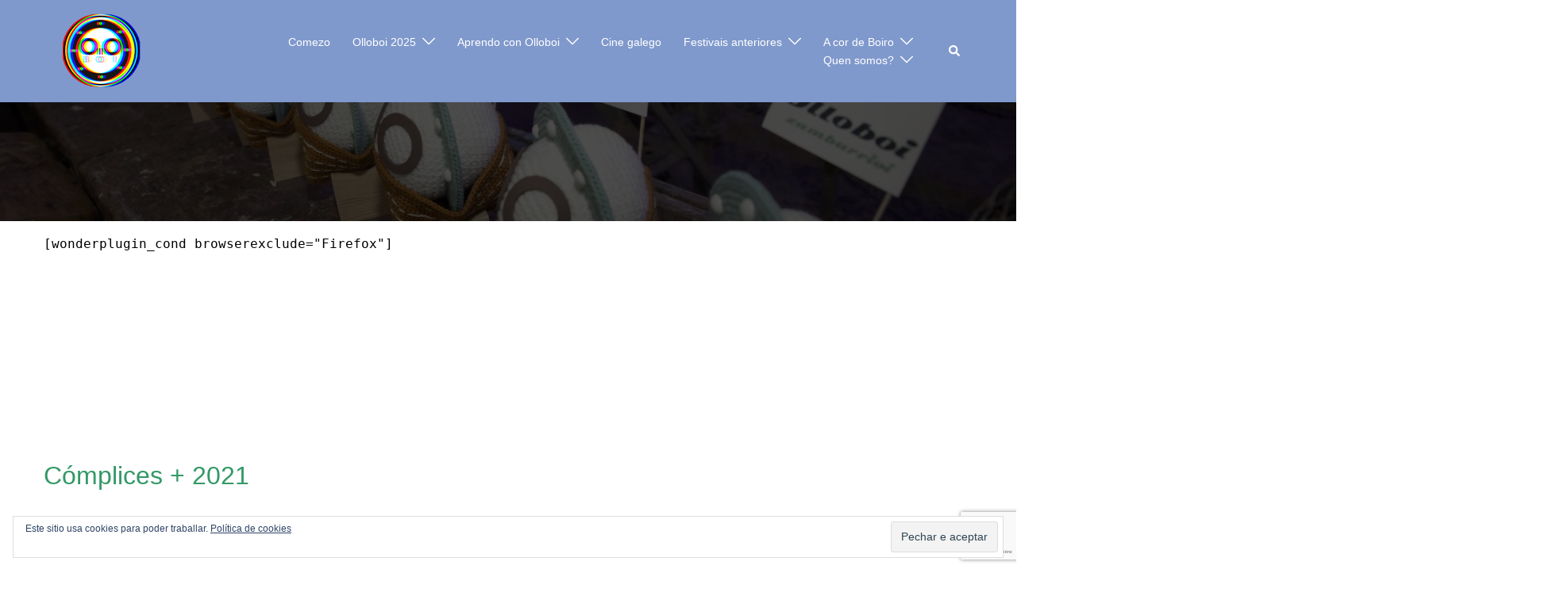

--- FILE ---
content_type: text/html; charset=UTF-8
request_url: https://www.olloboi.com/formulario-complices/
body_size: 20875
content:
<!DOCTYPE html>
<html lang="gl-ES">
<head>
<meta charset="UTF-8">
<meta name="viewport" content="width=device-width, initial-scale=1">
<link rel="profile" href="http://gmpg.org/xfn/11">
<link rel="pingback" href="https://www.olloboi.gal/xmlrpc.php">

<meta name='robots' content='index, follow, max-image-preview:large, max-snippet:-1, max-video-preview:-1' />
	<style>img:is([sizes="auto" i], [sizes^="auto," i]) { contain-intrinsic-size: 3000px 1500px }</style>
	
	<!-- This site is optimized with the Yoast SEO plugin v24.4 - https://yoast.com/wordpress/plugins/seo/ -->
	<title>Formulario Cómplices + - Olloboi</title>
	<link rel="canonical" href="https://www.olloboi.gal/formulario-complices/" />
	<meta property="og:locale" content="gl_ES" />
	<meta property="og:type" content="article" />
	<meta property="og:title" content="Formulario Cómplices + - Olloboi" />
	<meta property="og:description" content="[wonderplugin_cond browserexclude=&quot;Firefox&quot;] [/wonderplugin_cond] [wonderplugin_cond browserinclude=&quot;Firefox&quot;] [/wonderplugin_cond]" />
	<meta property="og:url" content="https://www.olloboi.gal/formulario-complices/" />
	<meta property="og:site_name" content="Olloboi" />
	<meta property="article:publisher" content="https://es-es.facebook.com/OlloBoi-194661663888855/" />
	<meta property="article:modified_time" content="2021-02-05T10:12:25+00:00" />
	<meta name="twitter:card" content="summary_large_image" />
	<meta name="twitter:site" content="@olloboi" />
	<meta name="twitter:label1" content="Tempo de lectura" />
	<meta name="twitter:data1" content="1 minuto" />
	<script type="application/ld+json" class="yoast-schema-graph">{"@context":"https://schema.org","@graph":[{"@type":"WebPage","@id":"https://www.olloboi.gal/formulario-complices/","url":"https://www.olloboi.gal/formulario-complices/","name":"Formulario Cómplices + - Olloboi","isPartOf":{"@id":"https://www.olloboi.gal/#website"},"datePublished":"2020-03-06T23:13:43+00:00","dateModified":"2021-02-05T10:12:25+00:00","breadcrumb":{"@id":"https://www.olloboi.gal/formulario-complices/#breadcrumb"},"inLanguage":"gl-ES","potentialAction":[{"@type":"ReadAction","target":["https://www.olloboi.gal/formulario-complices/"]}]},{"@type":"BreadcrumbList","@id":"https://www.olloboi.gal/formulario-complices/#breadcrumb","itemListElement":[{"@type":"ListItem","position":1,"name":"Portada","item":"https://www.olloboi.gal/"},{"@type":"ListItem","position":2,"name":"Formulario Cómplices +"}]},{"@type":"WebSite","@id":"https://www.olloboi.gal/#website","url":"https://www.olloboi.gal/","name":"Olloboi","description":"Festival de cine escolar","publisher":{"@id":"https://www.olloboi.gal/#organization"},"potentialAction":[{"@type":"SearchAction","target":{"@type":"EntryPoint","urlTemplate":"https://www.olloboi.gal/?s={search_term_string}"},"query-input":{"@type":"PropertyValueSpecification","valueRequired":true,"valueName":"search_term_string"}}],"inLanguage":"gl-ES"},{"@type":"Organization","@id":"https://www.olloboi.gal/#organization","name":"Olloboi","url":"https://www.olloboi.gal/","logo":{"@type":"ImageObject","inLanguage":"gl-ES","@id":"https://www.olloboi.gal/#/schema/logo/image/","url":"https://www.olloboi.com/wp-content/uploads/2018/05/logo-barca-pastel.png","contentUrl":"https://www.olloboi.com/wp-content/uploads/2018/05/logo-barca-pastel.png","width":104,"height":100,"caption":"Olloboi"},"image":{"@id":"https://www.olloboi.gal/#/schema/logo/image/"},"sameAs":["https://es-es.facebook.com/OlloBoi-194661663888855/","https://x.com/olloboi","https://www.instagram.com/olloboi/","https://www.youtube.com/user/RodaxeObradoiro"]}]}</script>
	<!-- / Yoast SEO plugin. -->


<link rel='dns-prefetch' href='//www.olloboi.gal' />
<link rel='dns-prefetch' href='//stats.wp.com' />
<link rel='dns-prefetch' href='//v0.wordpress.com' />
<link rel="alternate" type="application/rss+xml" title="Olloboi &raquo; Feed" href="https://www.olloboi.gal/feed/" />
<link rel="alternate" type="application/rss+xml" title="Olloboi &raquo; Feed de comentarios" href="https://www.olloboi.gal/comments/feed/" />
<link rel='stylesheet' id='sydney-bootstrap-css' href='https://www.olloboi.gal/wp-content/themes/sydney/css/bootstrap/bootstrap.min.css?ver=1' type='text/css' media='all' />
<link rel='stylesheet' id='wp-block-library-css' href='https://www.olloboi.gal/wp-includes/css/dist/block-library/style.min.css?ver=6.7.1' type='text/css' media='all' />
<style id='wp-block-library-inline-css' type='text/css'>
.wp-block-image.is-style-sydney-rounded img { border-radius:30px; }
.wp-block-gallery.is-style-sydney-rounded img { border-radius:30px; }
</style>
<link rel='stylesheet' id='mediaelement-css' href='https://www.olloboi.gal/wp-includes/js/mediaelement/mediaelementplayer-legacy.min.css?ver=4.2.17' type='text/css' media='all' />
<link rel='stylesheet' id='wp-mediaelement-css' href='https://www.olloboi.gal/wp-includes/js/mediaelement/wp-mediaelement.min.css?ver=6.7.1' type='text/css' media='all' />
<style id='jetpack-sharing-buttons-style-inline-css' type='text/css'>
.jetpack-sharing-buttons__services-list{display:flex;flex-direction:row;flex-wrap:wrap;gap:0;list-style-type:none;margin:5px;padding:0}.jetpack-sharing-buttons__services-list.has-small-icon-size{font-size:12px}.jetpack-sharing-buttons__services-list.has-normal-icon-size{font-size:16px}.jetpack-sharing-buttons__services-list.has-large-icon-size{font-size:24px}.jetpack-sharing-buttons__services-list.has-huge-icon-size{font-size:36px}@media print{.jetpack-sharing-buttons__services-list{display:none!important}}.editor-styles-wrapper .wp-block-jetpack-sharing-buttons{gap:0;padding-inline-start:0}ul.jetpack-sharing-buttons__services-list.has-background{padding:1.25em 2.375em}
</style>
<style id='global-styles-inline-css' type='text/css'>
:root{--wp--preset--aspect-ratio--square: 1;--wp--preset--aspect-ratio--4-3: 4/3;--wp--preset--aspect-ratio--3-4: 3/4;--wp--preset--aspect-ratio--3-2: 3/2;--wp--preset--aspect-ratio--2-3: 2/3;--wp--preset--aspect-ratio--16-9: 16/9;--wp--preset--aspect-ratio--9-16: 9/16;--wp--preset--color--black: #000000;--wp--preset--color--cyan-bluish-gray: #abb8c3;--wp--preset--color--white: #ffffff;--wp--preset--color--pale-pink: #f78da7;--wp--preset--color--vivid-red: #cf2e2e;--wp--preset--color--luminous-vivid-orange: #ff6900;--wp--preset--color--luminous-vivid-amber: #fcb900;--wp--preset--color--light-green-cyan: #7bdcb5;--wp--preset--color--vivid-green-cyan: #00d084;--wp--preset--color--pale-cyan-blue: #8ed1fc;--wp--preset--color--vivid-cyan-blue: #0693e3;--wp--preset--color--vivid-purple: #9b51e0;--wp--preset--gradient--vivid-cyan-blue-to-vivid-purple: linear-gradient(135deg,rgba(6,147,227,1) 0%,rgb(155,81,224) 100%);--wp--preset--gradient--light-green-cyan-to-vivid-green-cyan: linear-gradient(135deg,rgb(122,220,180) 0%,rgb(0,208,130) 100%);--wp--preset--gradient--luminous-vivid-amber-to-luminous-vivid-orange: linear-gradient(135deg,rgba(252,185,0,1) 0%,rgba(255,105,0,1) 100%);--wp--preset--gradient--luminous-vivid-orange-to-vivid-red: linear-gradient(135deg,rgba(255,105,0,1) 0%,rgb(207,46,46) 100%);--wp--preset--gradient--very-light-gray-to-cyan-bluish-gray: linear-gradient(135deg,rgb(238,238,238) 0%,rgb(169,184,195) 100%);--wp--preset--gradient--cool-to-warm-spectrum: linear-gradient(135deg,rgb(74,234,220) 0%,rgb(151,120,209) 20%,rgb(207,42,186) 40%,rgb(238,44,130) 60%,rgb(251,105,98) 80%,rgb(254,248,76) 100%);--wp--preset--gradient--blush-light-purple: linear-gradient(135deg,rgb(255,206,236) 0%,rgb(152,150,240) 100%);--wp--preset--gradient--blush-bordeaux: linear-gradient(135deg,rgb(254,205,165) 0%,rgb(254,45,45) 50%,rgb(107,0,62) 100%);--wp--preset--gradient--luminous-dusk: linear-gradient(135deg,rgb(255,203,112) 0%,rgb(199,81,192) 50%,rgb(65,88,208) 100%);--wp--preset--gradient--pale-ocean: linear-gradient(135deg,rgb(255,245,203) 0%,rgb(182,227,212) 50%,rgb(51,167,181) 100%);--wp--preset--gradient--electric-grass: linear-gradient(135deg,rgb(202,248,128) 0%,rgb(113,206,126) 100%);--wp--preset--gradient--midnight: linear-gradient(135deg,rgb(2,3,129) 0%,rgb(40,116,252) 100%);--wp--preset--font-size--small: 13px;--wp--preset--font-size--medium: 20px;--wp--preset--font-size--large: 36px;--wp--preset--font-size--x-large: 42px;--wp--preset--spacing--20: 0.44rem;--wp--preset--spacing--30: 0.67rem;--wp--preset--spacing--40: 1rem;--wp--preset--spacing--50: 1.5rem;--wp--preset--spacing--60: 2.25rem;--wp--preset--spacing--70: 3.38rem;--wp--preset--spacing--80: 5.06rem;--wp--preset--shadow--natural: 6px 6px 9px rgba(0, 0, 0, 0.2);--wp--preset--shadow--deep: 12px 12px 50px rgba(0, 0, 0, 0.4);--wp--preset--shadow--sharp: 6px 6px 0px rgba(0, 0, 0, 0.2);--wp--preset--shadow--outlined: 6px 6px 0px -3px rgba(255, 255, 255, 1), 6px 6px rgba(0, 0, 0, 1);--wp--preset--shadow--crisp: 6px 6px 0px rgba(0, 0, 0, 1);}:root { --wp--style--global--content-size: 740px;--wp--style--global--wide-size: 1140px; }:where(body) { margin: 0; }.wp-site-blocks { padding-top: var(--wp--style--root--padding-top); padding-bottom: var(--wp--style--root--padding-bottom); }.has-global-padding { padding-right: var(--wp--style--root--padding-right); padding-left: var(--wp--style--root--padding-left); }.has-global-padding > .alignfull { margin-right: calc(var(--wp--style--root--padding-right) * -1); margin-left: calc(var(--wp--style--root--padding-left) * -1); }.has-global-padding :where(:not(.alignfull.is-layout-flow) > .has-global-padding:not(.wp-block-block, .alignfull)) { padding-right: 0; padding-left: 0; }.has-global-padding :where(:not(.alignfull.is-layout-flow) > .has-global-padding:not(.wp-block-block, .alignfull)) > .alignfull { margin-left: 0; margin-right: 0; }.wp-site-blocks > .alignleft { float: left; margin-right: 2em; }.wp-site-blocks > .alignright { float: right; margin-left: 2em; }.wp-site-blocks > .aligncenter { justify-content: center; margin-left: auto; margin-right: auto; }:where(.wp-site-blocks) > * { margin-block-start: 24px; margin-block-end: 0; }:where(.wp-site-blocks) > :first-child { margin-block-start: 0; }:where(.wp-site-blocks) > :last-child { margin-block-end: 0; }:root { --wp--style--block-gap: 24px; }:root :where(.is-layout-flow) > :first-child{margin-block-start: 0;}:root :where(.is-layout-flow) > :last-child{margin-block-end: 0;}:root :where(.is-layout-flow) > *{margin-block-start: 24px;margin-block-end: 0;}:root :where(.is-layout-constrained) > :first-child{margin-block-start: 0;}:root :where(.is-layout-constrained) > :last-child{margin-block-end: 0;}:root :where(.is-layout-constrained) > *{margin-block-start: 24px;margin-block-end: 0;}:root :where(.is-layout-flex){gap: 24px;}:root :where(.is-layout-grid){gap: 24px;}.is-layout-flow > .alignleft{float: left;margin-inline-start: 0;margin-inline-end: 2em;}.is-layout-flow > .alignright{float: right;margin-inline-start: 2em;margin-inline-end: 0;}.is-layout-flow > .aligncenter{margin-left: auto !important;margin-right: auto !important;}.is-layout-constrained > .alignleft{float: left;margin-inline-start: 0;margin-inline-end: 2em;}.is-layout-constrained > .alignright{float: right;margin-inline-start: 2em;margin-inline-end: 0;}.is-layout-constrained > .aligncenter{margin-left: auto !important;margin-right: auto !important;}.is-layout-constrained > :where(:not(.alignleft):not(.alignright):not(.alignfull)){max-width: var(--wp--style--global--content-size);margin-left: auto !important;margin-right: auto !important;}.is-layout-constrained > .alignwide{max-width: var(--wp--style--global--wide-size);}body .is-layout-flex{display: flex;}.is-layout-flex{flex-wrap: wrap;align-items: center;}.is-layout-flex > :is(*, div){margin: 0;}body .is-layout-grid{display: grid;}.is-layout-grid > :is(*, div){margin: 0;}body{--wp--style--root--padding-top: 0px;--wp--style--root--padding-right: 0px;--wp--style--root--padding-bottom: 0px;--wp--style--root--padding-left: 0px;}a:where(:not(.wp-element-button)){text-decoration: underline;}:root :where(.wp-element-button, .wp-block-button__link){background-color: #32373c;border-width: 0;color: #fff;font-family: inherit;font-size: inherit;line-height: inherit;padding: calc(0.667em + 2px) calc(1.333em + 2px);text-decoration: none;}.has-black-color{color: var(--wp--preset--color--black) !important;}.has-cyan-bluish-gray-color{color: var(--wp--preset--color--cyan-bluish-gray) !important;}.has-white-color{color: var(--wp--preset--color--white) !important;}.has-pale-pink-color{color: var(--wp--preset--color--pale-pink) !important;}.has-vivid-red-color{color: var(--wp--preset--color--vivid-red) !important;}.has-luminous-vivid-orange-color{color: var(--wp--preset--color--luminous-vivid-orange) !important;}.has-luminous-vivid-amber-color{color: var(--wp--preset--color--luminous-vivid-amber) !important;}.has-light-green-cyan-color{color: var(--wp--preset--color--light-green-cyan) !important;}.has-vivid-green-cyan-color{color: var(--wp--preset--color--vivid-green-cyan) !important;}.has-pale-cyan-blue-color{color: var(--wp--preset--color--pale-cyan-blue) !important;}.has-vivid-cyan-blue-color{color: var(--wp--preset--color--vivid-cyan-blue) !important;}.has-vivid-purple-color{color: var(--wp--preset--color--vivid-purple) !important;}.has-black-background-color{background-color: var(--wp--preset--color--black) !important;}.has-cyan-bluish-gray-background-color{background-color: var(--wp--preset--color--cyan-bluish-gray) !important;}.has-white-background-color{background-color: var(--wp--preset--color--white) !important;}.has-pale-pink-background-color{background-color: var(--wp--preset--color--pale-pink) !important;}.has-vivid-red-background-color{background-color: var(--wp--preset--color--vivid-red) !important;}.has-luminous-vivid-orange-background-color{background-color: var(--wp--preset--color--luminous-vivid-orange) !important;}.has-luminous-vivid-amber-background-color{background-color: var(--wp--preset--color--luminous-vivid-amber) !important;}.has-light-green-cyan-background-color{background-color: var(--wp--preset--color--light-green-cyan) !important;}.has-vivid-green-cyan-background-color{background-color: var(--wp--preset--color--vivid-green-cyan) !important;}.has-pale-cyan-blue-background-color{background-color: var(--wp--preset--color--pale-cyan-blue) !important;}.has-vivid-cyan-blue-background-color{background-color: var(--wp--preset--color--vivid-cyan-blue) !important;}.has-vivid-purple-background-color{background-color: var(--wp--preset--color--vivid-purple) !important;}.has-black-border-color{border-color: var(--wp--preset--color--black) !important;}.has-cyan-bluish-gray-border-color{border-color: var(--wp--preset--color--cyan-bluish-gray) !important;}.has-white-border-color{border-color: var(--wp--preset--color--white) !important;}.has-pale-pink-border-color{border-color: var(--wp--preset--color--pale-pink) !important;}.has-vivid-red-border-color{border-color: var(--wp--preset--color--vivid-red) !important;}.has-luminous-vivid-orange-border-color{border-color: var(--wp--preset--color--luminous-vivid-orange) !important;}.has-luminous-vivid-amber-border-color{border-color: var(--wp--preset--color--luminous-vivid-amber) !important;}.has-light-green-cyan-border-color{border-color: var(--wp--preset--color--light-green-cyan) !important;}.has-vivid-green-cyan-border-color{border-color: var(--wp--preset--color--vivid-green-cyan) !important;}.has-pale-cyan-blue-border-color{border-color: var(--wp--preset--color--pale-cyan-blue) !important;}.has-vivid-cyan-blue-border-color{border-color: var(--wp--preset--color--vivid-cyan-blue) !important;}.has-vivid-purple-border-color{border-color: var(--wp--preset--color--vivid-purple) !important;}.has-vivid-cyan-blue-to-vivid-purple-gradient-background{background: var(--wp--preset--gradient--vivid-cyan-blue-to-vivid-purple) !important;}.has-light-green-cyan-to-vivid-green-cyan-gradient-background{background: var(--wp--preset--gradient--light-green-cyan-to-vivid-green-cyan) !important;}.has-luminous-vivid-amber-to-luminous-vivid-orange-gradient-background{background: var(--wp--preset--gradient--luminous-vivid-amber-to-luminous-vivid-orange) !important;}.has-luminous-vivid-orange-to-vivid-red-gradient-background{background: var(--wp--preset--gradient--luminous-vivid-orange-to-vivid-red) !important;}.has-very-light-gray-to-cyan-bluish-gray-gradient-background{background: var(--wp--preset--gradient--very-light-gray-to-cyan-bluish-gray) !important;}.has-cool-to-warm-spectrum-gradient-background{background: var(--wp--preset--gradient--cool-to-warm-spectrum) !important;}.has-blush-light-purple-gradient-background{background: var(--wp--preset--gradient--blush-light-purple) !important;}.has-blush-bordeaux-gradient-background{background: var(--wp--preset--gradient--blush-bordeaux) !important;}.has-luminous-dusk-gradient-background{background: var(--wp--preset--gradient--luminous-dusk) !important;}.has-pale-ocean-gradient-background{background: var(--wp--preset--gradient--pale-ocean) !important;}.has-electric-grass-gradient-background{background: var(--wp--preset--gradient--electric-grass) !important;}.has-midnight-gradient-background{background: var(--wp--preset--gradient--midnight) !important;}.has-small-font-size{font-size: var(--wp--preset--font-size--small) !important;}.has-medium-font-size{font-size: var(--wp--preset--font-size--medium) !important;}.has-large-font-size{font-size: var(--wp--preset--font-size--large) !important;}.has-x-large-font-size{font-size: var(--wp--preset--font-size--x-large) !important;}
:root :where(.wp-block-pullquote){font-size: 1.5em;line-height: 1.6;}
</style>
<link rel='stylesheet' id='fvp-frontend-css' href='https://www.olloboi.gal/wp-content/plugins/featured-video-plus/styles/frontend.css?ver=2.3.3' type='text/css' media='all' />
<link rel='stylesheet' id='sow-image-default-8b5b6f678277-css' href='https://www.olloboi.gal/wp-content/uploads/siteorigin-widgets/sow-image-default-8b5b6f678277.css?ver=6.7.1' type='text/css' media='all' />
<link rel='stylesheet' id='sydney-style-css' href='https://www.olloboi.gal/wp-content/themes/sydney/style.css?ver=20230821' type='text/css' media='all' />
<!--[if lte IE 9]>
<link rel='stylesheet' id='sydney-ie9-css' href='https://www.olloboi.gal/wp-content/themes/sydney/css/ie9.css?ver=6.7.1' type='text/css' media='all' />
<![endif]-->
<link rel='stylesheet' id='sydney-siteorigin-css' href='https://www.olloboi.gal/wp-content/themes/sydney/css/components/siteorigin.min.css?ver=20220824' type='text/css' media='all' />
<link rel='stylesheet' id='sydney-font-awesome-v5-css' href='https://www.olloboi.gal/wp-content/themes/sydney/fonts/font-awesome-v5/all.min.css?ver=6.7.1' type='text/css' media='all' />
<link rel='stylesheet' id='sydney-style-min-css' href='https://www.olloboi.gal/wp-content/themes/sydney/css/styles.min.css?ver=20240307' type='text/css' media='all' />
<style id='sydney-style-min-inline-css' type='text/css'>
.woocommerce ul.products li.product{text-align:center;}html{scroll-behavior:smooth;}.header-image{background-size:cover;}.header-image{height:150px;}:root{--sydney-global-color-1:#99c299;--sydney-global-color-2:#b73d3d;--sydney-global-color-3:#233452;--sydney-global-color-4:#00102E;--sydney-global-color-5:#6d7685;--sydney-global-color-6:#00102E;--sydney-global-color-7:#F4F5F7;--sydney-global-color-8:#dbdbdb;--sydney-global-color-9:#ffffff;}.llms-student-dashboard .llms-button-secondary:hover,.llms-button-action:hover,.read-more-gt,.widget-area .widget_fp_social a,#mainnav ul li a:hover,.sydney_contact_info_widget span,.roll-team .team-content .name,.roll-team .team-item .team-pop .team-social li:hover a,.roll-infomation li.address:before,.roll-infomation li.phone:before,.roll-infomation li.email:before,.roll-testimonials .name,.roll-button.border,.roll-button:hover,.roll-icon-list .icon i,.roll-icon-list .content h3 a:hover,.roll-icon-box.white .content h3 a,.roll-icon-box .icon i,.roll-icon-box .content h3 a:hover,.switcher-container .switcher-icon a:focus,.go-top:hover,.hentry .meta-post a:hover,#mainnav > ul > li > a.active,#mainnav > ul > li > a:hover,button:hover,input[type="button"]:hover,input[type="reset"]:hover,input[type="submit"]:hover,.text-color,.social-menu-widget a,.social-menu-widget a:hover,.archive .team-social li a,a,h1 a,h2 a,h3 a,h4 a,h5 a,h6 a,.classic-alt .meta-post a,.single .hentry .meta-post a,.content-area.modern .hentry .meta-post span:before,.content-area.modern .post-cat{color:var(--sydney-global-color-1)}.llms-student-dashboard .llms-button-secondary,.llms-button-action,.woocommerce #respond input#submit,.woocommerce a.button,.woocommerce button.button,.woocommerce input.button,.project-filter li a.active,.project-filter li a:hover,.preloader .pre-bounce1,.preloader .pre-bounce2,.roll-team .team-item .team-pop,.roll-progress .progress-animate,.roll-socials li a:hover,.roll-project .project-item .project-pop,.roll-project .project-filter li.active,.roll-project .project-filter li:hover,.roll-button.light:hover,.roll-button.border:hover,.roll-button,.roll-icon-box.white .icon,.owl-theme .owl-controls .owl-page.active span,.owl-theme .owl-controls.clickable .owl-page:hover span,.go-top,.bottom .socials li:hover a,.sidebar .widget:before,.blog-pagination ul li.active,.blog-pagination ul li:hover a,.content-area .hentry:after,.text-slider .maintitle:after,.error-wrap #search-submit:hover,#mainnav .sub-menu li:hover > a,#mainnav ul li ul:after,button,input[type="button"],input[type="reset"],input[type="submit"],.panel-grid-cell .widget-title:after,.cart-amount{background-color:var(--sydney-global-color-1)}.llms-student-dashboard .llms-button-secondary,.llms-student-dashboard .llms-button-secondary:hover,.llms-button-action,.llms-button-action:hover,.roll-socials li a:hover,.roll-socials li a,.roll-button.light:hover,.roll-button.border,.roll-button,.roll-icon-list .icon,.roll-icon-box .icon,.owl-theme .owl-controls .owl-page span,.comment .comment-detail,.widget-tags .tag-list a:hover,.blog-pagination ul li,.error-wrap #search-submit:hover,textarea:focus,input[type="text"]:focus,input[type="password"]:focus,input[type="datetime"]:focus,input[type="datetime-local"]:focus,input[type="date"]:focus,input[type="month"]:focus,input[type="time"]:focus,input[type="week"]:focus,input[type="number"]:focus,input[type="email"]:focus,input[type="url"]:focus,input[type="search"]:focus,input[type="tel"]:focus,input[type="color"]:focus,button,input[type="button"],input[type="reset"],input[type="submit"],.archive .team-social li a{border-color:var(--sydney-global-color-1)}.sydney_contact_info_widget span{fill:var(--sydney-global-color-1);}.go-top:hover svg{stroke:var(--sydney-global-color-1);}.site-header.float-header{background-color:rgba(128,153,204,0.9);}@media only screen and (max-width:1024px){.site-header{background-color:#8099cc;}}#mainnav ul li a,#mainnav ul li::before{color:#ffffff}#mainnav .sub-menu li a{color:#ffffff}#mainnav .sub-menu li a{background:#1c1c1c}.text-slider .maintitle,.text-slider .subtitle{color:#ffffff}body{color:#000000}#secondary{background-color:#ffffff}#secondary,#secondary a:not(.wp-block-button__link){color:#6d7685}.btn-menu .sydney-svg-icon{fill:#000000}#mainnav ul li a:hover,.main-header #mainnav .menu > li > a:hover{color:#99c299}.overlay{background-color:#000000}.page-wrap{padding-top:83px;}.page-wrap{padding-bottom:100px;}.slide-inner{display:none;}.slide-inner.text-slider-stopped{display:block;}@media only screen and (max-width:1025px){.mobile-slide{display:block;}.slide-item{background-image:none !important;}.header-slider{}.slide-item{height:auto !important;}.slide-inner{min-height:initial;}}.go-top.show{border-radius:2px;bottom:10px;}.go-top.position-right{right:20px;}.go-top.position-left{left:20px;}.go-top{background-color:;}.go-top:hover{background-color:;}.go-top{color:;}.go-top svg{stroke:;}.go-top:hover{color:;}.go-top:hover svg{stroke:;}.go-top .sydney-svg-icon,.go-top .sydney-svg-icon svg{width:16px;height:16px;}.go-top{padding:15px;}@media (min-width:992px){.site-info{font-size:16px;}}@media (min-width:576px) and (max-width:991px){.site-info{font-size:16px;}}@media (max-width:575px){.site-info{font-size:16px;}}.site-info{border-top:0 solid rgba(255,255,255,0.1);}.footer-widgets-grid{gap:30px;}@media (min-width:992px){.footer-widgets-grid{padding-top:95px;padding-bottom:95px;}}@media (min-width:576px) and (max-width:991px){.footer-widgets-grid{padding-top:60px;padding-bottom:60px;}}@media (max-width:575px){.footer-widgets-grid{padding-top:60px;padding-bottom:60px;}}@media (min-width:992px){.sidebar-column .widget .widget-title{font-size:22px;}}@media (min-width:576px) and (max-width:991px){.sidebar-column .widget .widget-title{font-size:22px;}}@media (max-width:575px){.sidebar-column .widget .widget-title{font-size:22px;}}@media (min-width:992px){.footer-widgets{font-size:16px;}}@media (min-width:576px) and (max-width:991px){.footer-widgets{font-size:16px;}}@media (max-width:575px){.footer-widgets{font-size:16px;}}.footer-widgets{background-color:#252525;}.sidebar-column .widget .widget-title{color:;}.sidebar-column .widget h1,.sidebar-column .widget h2,.sidebar-column .widget h3,.sidebar-column .widget h4,.sidebar-column .widget h5,.sidebar-column .widget h6{color:;}.sidebar-column .widget{color:#ffffff;}#sidebar-footer .widget a{color:#ffffff;}#sidebar-footer .widget a:hover{color:;}.site-footer{background-color:#1c1c1c;}.site-info,.site-info a{color:#ffffff;}.site-info .sydney-svg-icon svg{fill:#ffffff;}.site-info{padding-top:20px;padding-bottom:20px;}@media (min-width:992px){button,.roll-button,a.button,.wp-block-button__link,input[type="button"],input[type="reset"],input[type="submit"]{padding-top:12px;padding-bottom:12px;}}@media (min-width:576px) and (max-width:991px){button,.roll-button,a.button,.wp-block-button__link,input[type="button"],input[type="reset"],input[type="submit"]{padding-top:12px;padding-bottom:12px;}}@media (max-width:575px){button,.roll-button,a.button,.wp-block-button__link,input[type="button"],input[type="reset"],input[type="submit"]{padding-top:12px;padding-bottom:12px;}}@media (min-width:992px){button,.roll-button,a.button,.wp-block-button__link,input[type="button"],input[type="reset"],input[type="submit"]{padding-left:35px;padding-right:35px;}}@media (min-width:576px) and (max-width:991px){button,.roll-button,a.button,.wp-block-button__link,input[type="button"],input[type="reset"],input[type="submit"]{padding-left:35px;padding-right:35px;}}@media (max-width:575px){button,.roll-button,a.button,.wp-block-button__link,input[type="button"],input[type="reset"],input[type="submit"]{padding-left:35px;padding-right:35px;}}button,.roll-button,a.button,.wp-block-button__link,input[type="button"],input[type="reset"],input[type="submit"]{border-radius:0;}@media (min-width:992px){button,.roll-button,a.button,.wp-block-button__link,input[type="button"],input[type="reset"],input[type="submit"]{font-size:14px;}}@media (min-width:576px) and (max-width:991px){button,.roll-button,a.button,.wp-block-button__link,input[type="button"],input[type="reset"],input[type="submit"]{font-size:14px;}}@media (max-width:575px){button,.roll-button,a.button,.wp-block-button__link,input[type="button"],input[type="reset"],input[type="submit"]{font-size:14px;}}button,.roll-button,a.button,.wp-block-button__link,input[type="button"],input[type="reset"],input[type="submit"]{text-transform:uppercase;}button,.wp-element-button,div.wpforms-container-full .wpforms-form input[type=submit],div.wpforms-container-full .wpforms-form button[type=submit],div.wpforms-container-full .wpforms-form .wpforms-page-button,.roll-button,a.button,.wp-block-button__link,input[type="button"],input[type="reset"],input[type="submit"]{background-color:;}button:hover,.wp-element-button:hover,div.wpforms-container-full .wpforms-form input[type=submit]:hover,div.wpforms-container-full .wpforms-form button[type=submit]:hover,div.wpforms-container-full .wpforms-form .wpforms-page-button:hover,.roll-button:hover,a.button:hover,.wp-block-button__link:hover,input[type="button"]:hover,input[type="reset"]:hover,input[type="submit"]:hover{background-color:;}button,.wp-element-button,div.wpforms-container-full .wpforms-form input[type=submit],div.wpforms-container-full .wpforms-form button[type=submit],div.wpforms-container-full .wpforms-form .wpforms-page-button,.checkout-button.button,a.button,.wp-block-button__link,input[type="button"],input[type="reset"],input[type="submit"]{color:;}button:hover,.wp-element-button:hover,div.wpforms-container-full .wpforms-form input[type=submit]:hover,div.wpforms-container-full .wpforms-form button[type=submit]:hover,div.wpforms-container-full .wpforms-form .wpforms-page-button:hover,.roll-button:hover,a.button:hover,.wp-block-button__link:hover,input[type="button"]:hover,input[type="reset"]:hover,input[type="submit"]:hover{color:;}.is-style-outline .wp-block-button__link,div.wpforms-container-full .wpforms-form input[type=submit],div.wpforms-container-full .wpforms-form button[type=submit],div.wpforms-container-full .wpforms-form .wpforms-page-button,.roll-button,.wp-block-button__link.is-style-outline,button,a.button,.wp-block-button__link,input[type="button"],input[type="reset"],input[type="submit"]{border-color:;}button:hover,div.wpforms-container-full .wpforms-form input[type=submit]:hover,div.wpforms-container-full .wpforms-form button[type=submit]:hover,div.wpforms-container-full .wpforms-form .wpforms-page-button:hover,.roll-button:hover,a.button:hover,.wp-block-button__link:hover,input[type="button"]:hover,input[type="reset"]:hover,input[type="submit"]:hover{border-color:;}.posts-layout .list-image{width:30%;}.posts-layout .list-content{width:70%;}.content-area:not(.layout4):not(.layout6) .posts-layout .entry-thumb{margin:0 0 24px 0;}.layout4 .entry-thumb,.layout6 .entry-thumb{margin:0 24px 0 0;}.layout6 article:nth-of-type(even) .list-image .entry-thumb{margin:0 0 0 24px;}.posts-layout .entry-header{margin-bottom:24px;}.posts-layout .entry-meta.below-excerpt{margin:15px 0 0;}.posts-layout .entry-meta.above-title{margin:0 0 15px;}.single .entry-header .entry-title{color:;}.single .entry-header .entry-meta,.single .entry-header .entry-meta a{color:;}@media (min-width:992px){.single .entry-meta{font-size:12px;}}@media (min-width:576px) and (max-width:991px){.single .entry-meta{font-size:12px;}}@media (max-width:575px){.single .entry-meta{font-size:12px;}}@media (min-width:992px){.single .entry-header .entry-title{font-size:48px;}}@media (min-width:576px) and (max-width:991px){.single .entry-header .entry-title{font-size:32px;}}@media (max-width:575px){.single .entry-header .entry-title{font-size:32px;}}.posts-layout .entry-post{color:#233452;}.posts-layout .entry-title a{color:#00102E;}.posts-layout .author,.posts-layout .entry-meta a{color:#6d7685;}@media (min-width:992px){.posts-layout .entry-post{font-size:16px;}}@media (min-width:576px) and (max-width:991px){.posts-layout .entry-post{font-size:16px;}}@media (max-width:575px){.posts-layout .entry-post{font-size:16px;}}@media (min-width:992px){.posts-layout .entry-meta{font-size:12px;}}@media (min-width:576px) and (max-width:991px){.posts-layout .entry-meta{font-size:12px;}}@media (max-width:575px){.posts-layout .entry-meta{font-size:12px;}}@media (min-width:992px){.posts-layout .entry-title{font-size:32px;}}@media (min-width:576px) and (max-width:991px){.posts-layout .entry-title{font-size:32px;}}@media (max-width:575px){.posts-layout .entry-title{font-size:32px;}}.single .entry-header{margin-bottom:40px;}.single .entry-thumb{margin-bottom:40px;}.single .entry-meta-above{margin-bottom:24px;}.single .entry-meta-below{margin-top:24px;}@media (min-width:992px){.custom-logo-link img{max-width:180px;}}@media (min-width:576px) and (max-width:991px){.custom-logo-link img{max-width:100px;}}@media (max-width:575px){.custom-logo-link img{max-width:100px;}}.main-header,.bottom-header-row{border-bottom:0 solid rgba(255,255,255,0.1);}.header_layout_3,.header_layout_4,.header_layout_5{border-bottom:1px solid rgba(255,255,255,0.1);}.main-header:not(.sticky-active),.header-search-form{background-color:#8099cc;}.main-header.sticky-active{background-color:;}.main-header .site-title a,.main-header .site-description,.main-header #mainnav .menu > li > a,#mainnav .nav-menu > li > a,.main-header .header-contact a{color:;}.main-header .sydney-svg-icon svg,.main-header .dropdown-symbol .sydney-svg-icon svg{fill:;}.sticky-active .main-header .site-title a,.sticky-active .main-header .site-description,.sticky-active .main-header #mainnav .menu > li > a,.sticky-active .main-header .header-contact a,.sticky-active .main-header .logout-link,.sticky-active .main-header .html-item,.sticky-active .main-header .sydney-login-toggle{color:;}.sticky-active .main-header .sydney-svg-icon svg,.sticky-active .main-header .dropdown-symbol .sydney-svg-icon svg{fill:;}.bottom-header-row{background-color:;}.bottom-header-row,.bottom-header-row .header-contact a,.bottom-header-row #mainnav .menu > li > a{color:;}.bottom-header-row #mainnav .menu > li > a:hover{color:;}.bottom-header-row .header-item svg,.dropdown-symbol .sydney-svg-icon svg{fill:;}.main-header .site-header-inner,.main-header .top-header-row{padding-top:15px;padding-bottom:15px;}.bottom-header-inner{padding-top:15px;padding-bottom:15px;}.bottom-header-row #mainnav ul ul li,.main-header #mainnav ul ul li{background-color:#8099cc;}.bottom-header-row #mainnav ul ul li a,.bottom-header-row #mainnav ul ul li:hover a,.main-header #mainnav ul ul li:hover a,.main-header #mainnav ul ul li a{color:;}.bottom-header-row #mainnav ul ul li svg,.main-header #mainnav ul ul li svg{fill:;}.header-item .sydney-svg-icon{width:px;height:px;}.header-item .sydney-svg-icon svg{max-height:-2px;}.header-search-form{background-color:;}#mainnav .sub-menu li:hover>a,.main-header #mainnav ul ul li:hover>a{color:;}.main-header-cart .count-number{color:;}.main-header-cart .widget_shopping_cart .widgettitle:after,.main-header-cart .widget_shopping_cart .woocommerce-mini-cart__buttons:before{background-color:rgba(33,33,33,0.9);}.sydney-offcanvas-menu .mainnav ul li,.mobile-header-item.offcanvas-items,.mobile-header-item.offcanvas-items .social-profile{text-align:left;}.sydney-offcanvas-menu #mainnav ul ul a{color:;}.sydney-offcanvas-menu #mainnav > div > ul > li > a{font-size:18px;}.sydney-offcanvas-menu #mainnav ul ul li a{font-size:16px;}.sydney-offcanvas-menu .mainnav a{padding:10px 0;}#masthead-mobile{background-color:#8099cc;}#masthead-mobile .site-description,#masthead-mobile a:not(.button){color:#000000;}#masthead-mobile svg{fill:#000000;}.mobile-header{padding-top:15px;padding-bottom:15px;}.sydney-offcanvas-menu{background-color:#8099cc;}.offcanvas-header-custom-text,.sydney-offcanvas-menu,.sydney-offcanvas-menu #mainnav a:not(.button),.sydney-offcanvas-menu a:not(.button){color:#ffffff;}.sydney-offcanvas-menu svg,.sydney-offcanvas-menu .dropdown-symbol .sydney-svg-icon svg{fill:#ffffff;}@media (min-width:992px){.site-logo{max-height:100px;}}@media (min-width:576px) and (max-width:991px){.site-logo{max-height:100px;}}@media (max-width:575px){.site-logo{max-height:100px;}}.site-title a,.site-title a:visited,.main-header .site-title a,.main-header .site-title a:visited{color:#ffffff}.site-description,.main-header .site-description{color:#000000}@media (min-width:992px){.site-title{font-size:32px;}}@media (min-width:576px) and (max-width:991px){.site-title{font-size:24px;}}@media (max-width:575px){.site-title{font-size:20px;}}@media (min-width:992px){.site-description{font-size:16px;}}@media (min-width:576px) and (max-width:991px){.site-description{font-size:16px;}}@media (max-width:575px){.site-description{font-size:16px;}}h1,h2,h3,h4,h5,h6,.site-title{text-decoration:;text-transform:;font-style:;line-height:1.2;letter-spacing:px;}@media (min-width:992px){h1:not(.site-title){font-size:52px;}}@media (min-width:576px) and (max-width:991px){h1:not(.site-title){font-size:42px;}}@media (max-width:575px){h1:not(.site-title){font-size:32px;}}@media (min-width:992px){h2{font-size:42px;}}@media (min-width:576px) and (max-width:991px){h2{font-size:32px;}}@media (max-width:575px){h2{font-size:24px;}}@media (min-width:992px){h3{font-size:32px;}}@media (min-width:576px) and (max-width:991px){h3{font-size:24px;}}@media (max-width:575px){h3{font-size:20px;}}@media (min-width:992px){h4{font-size:24px;}}@media (min-width:576px) and (max-width:991px){h4{font-size:18px;}}@media (max-width:575px){h4{font-size:16px;}}@media (min-width:992px){h5{font-size:20px;}}@media (min-width:576px) and (max-width:991px){h5{font-size:16px;}}@media (max-width:575px){h5{font-size:16px;}}@media (min-width:992px){h6{font-size:18px;}}@media (min-width:576px) and (max-width:991px){h6{font-size:16px;}}@media (max-width:575px){h6{font-size:16px;}}p,.posts-layout .entry-post{text-decoration:}body,.posts-layout .entry-post{text-transform:;font-style:;line-height:1.68;letter-spacing:px;}@media (min-width:992px){body{font-size:16px;}}@media (min-width:576px) and (max-width:991px){body{font-size:16px;}}@media (max-width:575px){body{font-size:16px;}}@media (min-width:992px){.woocommerce div.product .product-gallery-summary .entry-title{font-size:32px;}}@media (min-width:576px) and (max-width:991px){.woocommerce div.product .product-gallery-summary .entry-title{font-size:32px;}}@media (max-width:575px){.woocommerce div.product .product-gallery-summary .entry-title{font-size:32px;}}@media (min-width:992px){.woocommerce div.product .product-gallery-summary .price .amount{font-size:24px;}}@media (min-width:576px) and (max-width:991px){.woocommerce div.product .product-gallery-summary .price .amount{font-size:24px;}}@media (max-width:575px){.woocommerce div.product .product-gallery-summary .price .amount{font-size:24px;}}.woocommerce ul.products li.product .col-md-7 > *,.woocommerce ul.products li.product .col-md-8 > *,.woocommerce ul.products li.product > *{margin-bottom:12px;}.wc-block-grid__product-onsale,span.onsale{border-radius:0;top:20px!important;left:20px!important;}.wc-block-grid__product-onsale,.products span.onsale{left:auto!important;right:20px;}.wc-block-grid__product-onsale,span.onsale{color:;}.wc-block-grid__product-onsale,span.onsale{background-color:;}ul.wc-block-grid__products li.wc-block-grid__product .wc-block-grid__product-title,ul.wc-block-grid__products li.wc-block-grid__product .woocommerce-loop-product__title,ul.wc-block-grid__products li.product .wc-block-grid__product-title,ul.wc-block-grid__products li.product .woocommerce-loop-product__title,ul.products li.wc-block-grid__product .wc-block-grid__product-title,ul.products li.wc-block-grid__product .woocommerce-loop-product__title,ul.products li.product .wc-block-grid__product-title,ul.products li.product .woocommerce-loop-product__title,ul.products li.product .woocommerce-loop-category__title,.woocommerce-loop-product__title .botiga-wc-loop-product__title{color:;}a.wc-forward:not(.checkout-button){color:;}a.wc-forward:not(.checkout-button):hover{color:;}.woocommerce-pagination li .page-numbers:hover{color:;}.woocommerce-sorting-wrapper{border-color:rgba(33,33,33,0.9);}ul.products li.product-category .woocommerce-loop-category__title{text-align:center;}ul.products li.product-category > a,ul.products li.product-category > a > img{border-radius:0;}.entry-content a:not(.button):not(.elementor-button-link):not(.wp-block-button__link){color:;}.entry-content a:not(.button):not(.elementor-button-link):not(.wp-block-button__link):hover{color:;}h1{color:;}h2{color:;}h3{color:;}h4{color:;}h5{color:;}h6{color:;}div.wpforms-container-full .wpforms-form input[type=date],div.wpforms-container-full .wpforms-form input[type=datetime],div.wpforms-container-full .wpforms-form input[type=datetime-local],div.wpforms-container-full .wpforms-form input[type=email],div.wpforms-container-full .wpforms-form input[type=month],div.wpforms-container-full .wpforms-form input[type=number],div.wpforms-container-full .wpforms-form input[type=password],div.wpforms-container-full .wpforms-form input[type=range],div.wpforms-container-full .wpforms-form input[type=search],div.wpforms-container-full .wpforms-form input[type=tel],div.wpforms-container-full .wpforms-form input[type=text],div.wpforms-container-full .wpforms-form input[type=time],div.wpforms-container-full .wpforms-form input[type=url],div.wpforms-container-full .wpforms-form input[type=week],div.wpforms-container-full .wpforms-form select,div.wpforms-container-full .wpforms-form textarea,input[type="text"],input[type="email"],input[type="url"],input[type="password"],input[type="search"],input[type="number"],input[type="tel"],input[type="range"],input[type="date"],input[type="month"],input[type="week"],input[type="time"],input[type="datetime"],input[type="datetime-local"],input[type="color"],textarea,select,.woocommerce .select2-container .select2-selection--single,.woocommerce-page .select2-container .select2-selection--single,input[type="text"]:focus,input[type="email"]:focus,input[type="url"]:focus,input[type="password"]:focus,input[type="search"]:focus,input[type="number"]:focus,input[type="tel"]:focus,input[type="range"]:focus,input[type="date"]:focus,input[type="month"]:focus,input[type="week"]:focus,input[type="time"]:focus,input[type="datetime"]:focus,input[type="datetime-local"]:focus,input[type="color"]:focus,textarea:focus,select:focus,.woocommerce .select2-container .select2-selection--single:focus,.woocommerce-page .select2-container .select2-selection--single:focus,.select2-container--default .select2-selection--single .select2-selection__rendered,.wp-block-search .wp-block-search__input,.wp-block-search .wp-block-search__input:focus{color:;}div.wpforms-container-full .wpforms-form input[type=date],div.wpforms-container-full .wpforms-form input[type=datetime],div.wpforms-container-full .wpforms-form input[type=datetime-local],div.wpforms-container-full .wpforms-form input[type=email],div.wpforms-container-full .wpforms-form input[type=month],div.wpforms-container-full .wpforms-form input[type=number],div.wpforms-container-full .wpforms-form input[type=password],div.wpforms-container-full .wpforms-form input[type=range],div.wpforms-container-full .wpforms-form input[type=search],div.wpforms-container-full .wpforms-form input[type=tel],div.wpforms-container-full .wpforms-form input[type=text],div.wpforms-container-full .wpforms-form input[type=time],div.wpforms-container-full .wpforms-form input[type=url],div.wpforms-container-full .wpforms-form input[type=week],div.wpforms-container-full .wpforms-form select,div.wpforms-container-full .wpforms-form textarea,input[type="text"],input[type="email"],input[type="url"],input[type="password"],input[type="search"],input[type="number"],input[type="tel"],input[type="range"],input[type="date"],input[type="month"],input[type="week"],input[type="time"],input[type="datetime"],input[type="datetime-local"],input[type="color"],textarea,select,.woocommerce .select2-container .select2-selection--single,.woocommerce-page .select2-container .select2-selection--single,.woocommerce-cart .woocommerce-cart-form .actions .coupon input[type="text"]{background-color:;}div.wpforms-container-full .wpforms-form input[type=date],div.wpforms-container-full .wpforms-form input[type=datetime],div.wpforms-container-full .wpforms-form input[type=datetime-local],div.wpforms-container-full .wpforms-form input[type=email],div.wpforms-container-full .wpforms-form input[type=month],div.wpforms-container-full .wpforms-form input[type=number],div.wpforms-container-full .wpforms-form input[type=password],div.wpforms-container-full .wpforms-form input[type=range],div.wpforms-container-full .wpforms-form input[type=search],div.wpforms-container-full .wpforms-form input[type=tel],div.wpforms-container-full .wpforms-form input[type=text],div.wpforms-container-full .wpforms-form input[type=time],div.wpforms-container-full .wpforms-form input[type=url],div.wpforms-container-full .wpforms-form input[type=week],div.wpforms-container-full .wpforms-form select,div.wpforms-container-full .wpforms-form textarea,input[type="text"],input[type="email"],input[type="url"],input[type="password"],input[type="search"],input[type="number"],input[type="tel"],input[type="range"],input[type="date"],input[type="month"],input[type="week"],input[type="time"],input[type="datetime"],input[type="datetime-local"],input[type="color"],textarea,select,.woocommerce .select2-container .select2-selection--single,.woocommerce-page .select2-container .select2-selection--single,.woocommerce-account fieldset,.woocommerce-account .woocommerce-form-login,.woocommerce-account .woocommerce-form-register,.woocommerce-cart .woocommerce-cart-form .actions .coupon input[type="text"],.wp-block-search .wp-block-search__input{border-color:;}input::placeholder{color:;opacity:1;}input:-ms-input-placeholder{color:;}input::-ms-input-placeholder{color:;}img{border-radius:0;}@media (min-width:992px){.wp-caption-text,figcaption{font-size:16px;}}@media (min-width:576px) and (max-width:991px){.wp-caption-text,figcaption{font-size:16px;}}@media (max-width:575px){.wp-caption-text,figcaption{font-size:16px;}}.wp-caption-text,figcaption{color:;}
</style>
<style id='akismet-widget-style-inline-css' type='text/css'>

			.a-stats {
				--akismet-color-mid-green: #357b49;
				--akismet-color-white: #fff;
				--akismet-color-light-grey: #f6f7f7;

				max-width: 350px;
				width: auto;
			}

			.a-stats * {
				all: unset;
				box-sizing: border-box;
			}

			.a-stats strong {
				font-weight: 600;
			}

			.a-stats a.a-stats__link,
			.a-stats a.a-stats__link:visited,
			.a-stats a.a-stats__link:active {
				background: var(--akismet-color-mid-green);
				border: none;
				box-shadow: none;
				border-radius: 8px;
				color: var(--akismet-color-white);
				cursor: pointer;
				display: block;
				font-family: -apple-system, BlinkMacSystemFont, 'Segoe UI', 'Roboto', 'Oxygen-Sans', 'Ubuntu', 'Cantarell', 'Helvetica Neue', sans-serif;
				font-weight: 500;
				padding: 12px;
				text-align: center;
				text-decoration: none;
				transition: all 0.2s ease;
			}

			/* Extra specificity to deal with TwentyTwentyOne focus style */
			.widget .a-stats a.a-stats__link:focus {
				background: var(--akismet-color-mid-green);
				color: var(--akismet-color-white);
				text-decoration: none;
			}

			.a-stats a.a-stats__link:hover {
				filter: brightness(110%);
				box-shadow: 0 4px 12px rgba(0, 0, 0, 0.06), 0 0 2px rgba(0, 0, 0, 0.16);
			}

			.a-stats .count {
				color: var(--akismet-color-white);
				display: block;
				font-size: 1.5em;
				line-height: 1.4;
				padding: 0 13px;
				white-space: nowrap;
			}
		
</style>
<link rel='stylesheet' id='cf-front-css' href='https://www.olloboi.gal/wp-content/plugins/caldera-forms/assets/build/css/caldera-forms-front.min.css?ver=1.9.6' type='text/css' media='all' />
<!--n2css--><!--n2js--><script type="text/javascript" id="jquery-core-js-extra">
/* <![CDATA[ */
var SDT_DATA = {"ajaxurl":"https:\/\/www.olloboi.gal\/wp-admin\/admin-ajax.php","siteUrl":"https:\/\/www.olloboi.gal\/","pluginsUrl":"https:\/\/www.olloboi.gal\/wp-content\/plugins","isAdmin":""};
/* ]]> */
</script>
<script type="text/javascript" src="https://www.olloboi.gal/wp-content/plugins/jquery-manager/assets/js/jquery-3.5.1.min.js" id="jquery-core-js"></script>
<script type="text/javascript" src="https://www.olloboi.gal/wp-content/plugins/jquery-manager/assets/js/jquery-migrate-3.3.0.min.js" id="jquery-migrate-js"></script>
<script type="text/javascript" id="mediaelement-core-js-before">
/* <![CDATA[ */
var mejsL10n = {"language":"gl","strings":{"mejs.download-file":"Descargar ficheiro","mejs.install-flash":"Est\u00e1s a usar un navegador que non ten Flash activo ou instalado. Por favor, activa o compo\u00f1ente do reprodutor Flash ou descarga a \u00faltima versi\u00f3n desde https:\/\/get.adobe.com\/flashplayer\/","mejs.fullscreen":"Pantalla completa","mejs.play":"Reproducir","mejs.pause":"Pausa","mejs.time-slider":"Control de tempo ","mejs.time-help-text":"Usa as teclas de direcci\u00f3n esquerda\/dereita para avanzar un segundo, e as frechas arriba\/abaixo para avanzar dez segundos","mejs.live-broadcast":"Transmisi\u00f3n en vivo","mejs.volume-help-text":"Utiliza as teclas de frecha arriba\/abaixo para aumentar ou diminu\u00edr o volume. ","mejs.unmute":"Activar son","mejs.mute":"Silenciado","mejs.volume-slider":"Control de volume","mejs.video-player":"Reproductor de v\u00eddeo ","mejs.audio-player":"Reproductor de audio ","mejs.captions-subtitles":"Activar subt\u00edtulos","mejs.captions-chapters":"Cap\u00edtulos\t","mejs.none":"Ning\u00fan","mejs.afrikaans":"Africano","mejs.albanian":"Albano","mejs.arabic":"\u00c1rabe","mejs.belarusian":"Bielorruso","mejs.bulgarian":"B\u00falgaro","mejs.catalan":"Catalan","mejs.chinese":"Chin\u00e9s","mejs.chinese-simplified":"Chin\u00e9s (Simplificado)","mejs.chinese-traditional":"Chin\u00e9s (Tradicional)","mejs.croatian":"Croata","mejs.czech":"Checo","mejs.danish":"Dan\u00e9s","mejs.dutch":"Holand\u00e9s","mejs.english":"Ingl\u00e9s","mejs.estonian":"Estoniano","mejs.filipino":"Filipino","mejs.finnish":"Fin\u00e9s","mejs.french":"Franc\u00e9s","mejs.galician":"Galego","mejs.german":"Alem\u00e1n","mejs.greek":"Grego","mejs.haitian-creole":"Creole haitiano","mejs.hebrew":"Hebreo","mejs.hindi":"Indio","mejs.hungarian":"H\u00fangaro\t","mejs.icelandic":"Island\u00e9s","mejs.indonesian":"Indonesio","mejs.irish":"Irland\u00e9s","mejs.italian":"Italiano","mejs.japanese":"Xapon\u00e9s","mejs.korean":"Coreano","mejs.latvian":"Let\u00f3n","mejs.lithuanian":"Lituano","mejs.macedonian":"Macedonio","mejs.malay":"Malayo","mejs.maltese":"Malt\u00e9s","mejs.norwegian":"Noruegu\u00e9s","mejs.persian":"Persa","mejs.polish":"Polaco","mejs.portuguese":"Portugu\u00e9s","mejs.romanian":"Roman\u00e9s","mejs.russian":"Ruso","mejs.serbian":"Serbio","mejs.slovak":"Eslovaco","mejs.slovenian":"Esloveno","mejs.spanish":"Espa\u00f1ol","mejs.swahili":"Swahili","mejs.swedish":"Sueco","mejs.tagalog":"Tagalo","mejs.thai":"Thai","mejs.turkish":"Turco","mejs.ukrainian":"Ucraniano","mejs.vietnamese":"Vietnamita","mejs.welsh":"Gal\u00e9s","mejs.yiddish":"Yiddish"}};
/* ]]> */
</script>
<script type="text/javascript" src="https://www.olloboi.gal/wp-includes/js/mediaelement/mediaelement-and-player.min.js?ver=4.2.17" id="mediaelement-core-js"></script>
<script type="text/javascript" src="https://www.olloboi.gal/wp-includes/js/mediaelement/mediaelement-migrate.min.js?ver=6.7.1" id="mediaelement-migrate-js"></script>
<script type="text/javascript" id="mediaelement-js-extra">
/* <![CDATA[ */
var _wpmejsSettings = {"pluginPath":"\/wp-includes\/js\/mediaelement\/","classPrefix":"mejs-","stretching":"responsive","audioShortcodeLibrary":"mediaelement","videoShortcodeLibrary":"mediaelement"};
/* ]]> */
</script>
<script type="text/javascript" src="https://www.olloboi.gal/wp-includes/js/mediaelement/wp-mediaelement.min.js?ver=6.7.1" id="wp-mediaelement-js"></script>
<script type="text/javascript" src="https://www.olloboi.gal/wp-content/plugins/featured-video-plus/js/jquery.fitvids.min.js?ver=master-2015-08" id="jquery.fitvids-js"></script>
<script type="text/javascript" id="fvp-frontend-js-extra">
/* <![CDATA[ */
var fvpdata = {"ajaxurl":"https:\/\/www.olloboi.gal\/wp-admin\/admin-ajax.php","nonce":"d73148359a","fitvids":"1","dynamic":"1","overlay":"","opacity":"0.75","color":"b","width":"640"};
/* ]]> */
</script>
<script type="text/javascript" src="https://www.olloboi.gal/wp-content/plugins/featured-video-plus/js/frontend.min.js?ver=2.3.3" id="fvp-frontend-js"></script>
<link rel="https://api.w.org/" href="https://www.olloboi.gal/wp-json/" /><link rel="alternate" title="JSON" type="application/json" href="https://www.olloboi.gal/wp-json/wp/v2/pages/4298" /><link rel="EditURI" type="application/rsd+xml" title="RSD" href="https://www.olloboi.gal/xmlrpc.php?rsd" />
<meta name="generator" content="WordPress 6.7.1" />
<link rel='shortlink' href='https://wp.me/P94WwQ-17k' />
<link rel="alternate" title="oEmbed (JSON)" type="application/json+oembed" href="https://www.olloboi.gal/wp-json/oembed/1.0/embed?url=https%3A%2F%2Fwww.olloboi.gal%2Fformulario-complices%2F" />
<link rel="alternate" title="oEmbed (XML)" type="text/xml+oembed" href="https://www.olloboi.gal/wp-json/oembed/1.0/embed?url=https%3A%2F%2Fwww.olloboi.gal%2Fformulario-complices%2F&#038;format=xml" />
			<style>
				.sydney-svg-icon {
					display: inline-block;
					width: 16px;
					height: 16px;
					vertical-align: middle;
					line-height: 1;
				}
				.team-item .team-social li .sydney-svg-icon {
					width: 14px;
				}
				.roll-team:not(.style1) .team-item .team-social li .sydney-svg-icon {
					fill: #fff;
				}
				.team-item .team-social li:hover .sydney-svg-icon {
					fill: #000;
				}
				.team_hover_edits .team-social li a .sydney-svg-icon {
					fill: #000;
				}
				.team_hover_edits .team-social li:hover a .sydney-svg-icon {
					fill: #fff;
				}	
				.single-sydney-projects .entry-thumb {
					text-align: left;
				}	

			</style>
			<style>img#wpstats{display:none}</style>
			<style type="text/css">
		.header-image {
			background-image: url(https://www.olloboi.com/wp-content/uploads/2019/01/cropped-premios-olloboi.jpeg);
			display: block;
		}
		@media only screen and (max-width: 1024px) {
			.header-inner {
				display: block;
			}
			.header-image {
				background-image: none;
				height: auto !important;
			}		
		}
	</style>
	<link rel="icon" href="https://www.olloboi.gal/wp-content/uploads/2018/01/cropped-logo-barca-pastel-e1516915702265-1-32x32.png" sizes="32x32" />
<link rel="icon" href="https://www.olloboi.gal/wp-content/uploads/2018/01/cropped-logo-barca-pastel-e1516915702265-1-192x192.png" sizes="192x192" />
<link rel="apple-touch-icon" href="https://www.olloboi.gal/wp-content/uploads/2018/01/cropped-logo-barca-pastel-e1516915702265-1-180x180.png" />
<meta name="msapplication-TileImage" content="https://www.olloboi.gal/wp-content/uploads/2018/01/cropped-logo-barca-pastel-e1516915702265-1-270x270.png" />
		<style type="text/css" id="wp-custom-css">
			.fa {
	color: #8099cc;
}
p {
	color: #000000;
}
.hasCountdown{ 
	border-radius: 10px;
	padding:10px;
	font-size: 40px;
}
.roll-button {
  margin: 5px;
  padding:10px;
  -webkit-border-radius: 50px;
  -moz-border-radius: 50px;
  border-radius: 50px;
  line-height:32px;
  text-transform: uppercase;	
}
h1{
  color: #396;
  font-weight: 100;
  font-size: 40px;
  margin: 40px 0px 20px;
}
#clockdiv{
    font-family: sans-serif;
    color: #fff;
    display: inline-block;
    font-weight: 100;
    text-align: center;
    font-size: 30px;
	  -webkit-border-radius: 50px;
  -moz-border-radius: 50px;
  border-radius: 50px;
  line-height:32px;
}
#clockdiv > div{
    padding: 10px;
    border-radius: 3px;
    background: #99c299;
    display: inline-block;
	  -webkit-border-radius: 50px;
  -moz-border-radius: 50px;
    line-height:32px;
}
#clockdiv div > span{
    padding: 15px;
    border-radius: 3px;
    background: #8099cc;
    display: inline-block;
	  -webkit-border-radius: 50px;
  -moz-border-radius: 50px;
    line-height:32px;
}
.smalltext{
    padding-top: 5px;
    font-size: 16px;
}
.entry-date { display: none; }
.url.fn.n {display: none;}
.posted-on {display: none;}
#Prueba {
    color: #ff0000 !important;
    font-family: "Times New Roman", Times, serif !important;
}
#Front-ganadores .widget-title {
    font-size: 20px
}		</style>
		</head>

<body class="page-template page-template-page-templates page-template-page_front-page page-template-page-templatespage_front-page-php page page-id-4298 menu-inline" >

<span id="toptarget"></span>

	<div class="preloader">
	    <div class="spinner">
	        <div class="pre-bounce1"></div>
	        <div class="pre-bounce2"></div>
	    </div>
	</div>
	

<div id="page" class="hfeed site">
	<a class="skip-link screen-reader-text" href="#content">Saltar ao contido</a>

		

					<header id="masthead" class="main-header header_layout_2 sticky-header sticky-always">
					<div class="container">
						<div class="site-header-inner">
							<div class="row valign">
								<div class="header-col">
												<div class="site-branding">

															
					<a href="https://www.olloboi.gal/" title="Olloboi"><img width="" height="" class="site-logo" src="https://www.olloboi.com/wp-content/uploads/2025/01/Logo-olloboi-2025-transparente-2.png" alt="Olloboi"  /></a>
				
										
			</div><!-- .site-branding -->
											</div>
								<div class="header-col menu-col menu-right">
										
			<nav id="mainnav" class="mainnav">
				<div class="menu-menu-header-container"><ul id="primary-menu" class="menu"><li id="menu-item-6" class="menu-item menu-item-type-custom menu-item-object-custom menu-item-home menu-item-6"><a href="https://www.olloboi.gal">Comezo</a></li>
<li id="menu-item-11433" class="menu-item menu-item-type-post_type menu-item-object-page menu-item-has-children menu-item-11433"><a aria-haspopup="true" aria-expanded="false" href="https://www.olloboi.gal/olloboi-2025/">Olloboi 2025</a><span tabindex=0 class="dropdown-symbol"><i class="sydney-svg-icon"><svg xmlns="http://www.w3.org/2000/svg" viewBox="0 0 512.011 512.011"><path d="M505.755 123.592c-8.341-8.341-21.824-8.341-30.165 0L256.005 343.176 36.421 123.592c-8.341-8.341-21.824-8.341-30.165 0s-8.341 21.824 0 30.165l234.667 234.667a21.275 21.275 0 0015.083 6.251 21.275 21.275 0 0015.083-6.251l234.667-234.667c8.34-8.341 8.34-21.824-.001-30.165z" /></svg></i></span>
<ul class="sub-menu">
	<li id="menu-item-11892" class="menu-item menu-item-type-post_type menu-item-object-page menu-item-11892"><a href="https://www.olloboi.gal/olloboi-2025/muchachada-2025/">Muchachada 2025</a></li>
	<li id="menu-item-11935" class="menu-item menu-item-type-post_type menu-item-object-page menu-item-11935"><a href="https://www.olloboi.gal/olloboi-2025/olloboiro-2025/">OlloBoiro 2025</a></li>
</ul>
</li>
<li id="menu-item-592" class="menu-item menu-item-type-custom menu-item-object-custom menu-item-has-children menu-item-592"><a aria-haspopup="true" aria-expanded="false" href="https://blog.olloboi.com/aprendo-con-olloboi/">Aprendo con Olloboi</a><span tabindex=0 class="dropdown-symbol"><i class="sydney-svg-icon"><svg xmlns="http://www.w3.org/2000/svg" viewBox="0 0 512.011 512.011"><path d="M505.755 123.592c-8.341-8.341-21.824-8.341-30.165 0L256.005 343.176 36.421 123.592c-8.341-8.341-21.824-8.341-30.165 0s-8.341 21.824 0 30.165l234.667 234.667a21.275 21.275 0 0015.083 6.251 21.275 21.275 0 0015.083-6.251l234.667-234.667c8.34-8.341 8.34-21.824-.001-30.165z" /></svg></i></span>
<ul class="sub-menu">
	<li id="menu-item-7537" class="menu-item menu-item-type-custom menu-item-object-custom menu-item-7537"><a href="https://blog.olloboi.com/aprendo-con-olloboi/">Blog</a></li>
	<li id="menu-item-4478" class="menu-item menu-item-type-post_type menu-item-object-page menu-item-4478"><a href="https://www.olloboi.gal/aprendo-con-olloboi/recursos/">Recursos</a></li>
</ul>
</li>
<li id="menu-item-11523" class="menu-item menu-item-type-post_type menu-item-object-page menu-item-11523"><a href="https://www.olloboi.gal/olloboi-co-cine-galego/">Cine galego</a></li>
<li id="menu-item-501" class="menu-item menu-item-type-custom menu-item-object-custom menu-item-has-children menu-item-501"><a>Festivais anteriores</a><span tabindex=0 class="dropdown-symbol"><i class="sydney-svg-icon"><svg xmlns="http://www.w3.org/2000/svg" viewBox="0 0 512.011 512.011"><path d="M505.755 123.592c-8.341-8.341-21.824-8.341-30.165 0L256.005 343.176 36.421 123.592c-8.341-8.341-21.824-8.341-30.165 0s-8.341 21.824 0 30.165l234.667 234.667a21.275 21.275 0 0015.083 6.251 21.275 21.275 0 0015.083-6.251l234.667-234.667c8.34-8.341 8.34-21.824-.001-30.165z" /></svg></i></span>
<ul class="sub-menu">
	<li id="menu-item-11428" class="menu-item menu-item-type-post_type menu-item-object-page menu-item-has-children menu-item-11428"><a aria-haspopup="true" aria-expanded="false" href="https://www.olloboi.gal/festivais-anteriores/olloboi-2024/">2024</a><span tabindex=0 class="dropdown-symbol"><i class="sydney-svg-icon"><svg xmlns="http://www.w3.org/2000/svg" viewBox="0 0 512.011 512.011"><path d="M505.755 123.592c-8.341-8.341-21.824-8.341-30.165 0L256.005 343.176 36.421 123.592c-8.341-8.341-21.824-8.341-30.165 0s-8.341 21.824 0 30.165l234.667 234.667a21.275 21.275 0 0015.083 6.251 21.275 21.275 0 0015.083-6.251l234.667-234.667c8.34-8.341 8.34-21.824-.001-30.165z" /></svg></i></span>
	<ul class="sub-menu">
		<li id="menu-item-11395" class="menu-item menu-item-type-post_type menu-item-object-page menu-item-11395"><a href="https://www.olloboi.gal/festivais-anteriores/olloboi-2024/muchachada-2024/">Muchachada 2024</a></li>
	</ul>
</li>
	<li id="menu-item-9381" class="menu-item menu-item-type-post_type menu-item-object-page menu-item-has-children menu-item-9381"><a aria-haspopup="true" aria-expanded="false" href="https://www.olloboi.gal/festivais-anteriores/olloboi-2023/">2023</a><span tabindex=0 class="dropdown-symbol"><i class="sydney-svg-icon"><svg xmlns="http://www.w3.org/2000/svg" viewBox="0 0 512.011 512.011"><path d="M505.755 123.592c-8.341-8.341-21.824-8.341-30.165 0L256.005 343.176 36.421 123.592c-8.341-8.341-21.824-8.341-30.165 0s-8.341 21.824 0 30.165l234.667 234.667a21.275 21.275 0 0015.083 6.251 21.275 21.275 0 0015.083-6.251l234.667-234.667c8.34-8.341 8.34-21.824-.001-30.165z" /></svg></i></span>
	<ul class="sub-menu">
		<li id="menu-item-10388" class="menu-item menu-item-type-post_type menu-item-object-page menu-item-10388"><a href="https://www.olloboi.gal/festivais-anteriores/olloboi-2023/muchachada-2023/">Muchachada 2023</a></li>
	</ul>
</li>
	<li id="menu-item-8296" class="menu-item menu-item-type-post_type menu-item-object-page menu-item-has-children menu-item-8296"><a aria-haspopup="true" aria-expanded="false" href="https://www.olloboi.gal/festivais-anteriores/olloboi-2022/">2022</a><span tabindex=0 class="dropdown-symbol"><i class="sydney-svg-icon"><svg xmlns="http://www.w3.org/2000/svg" viewBox="0 0 512.011 512.011"><path d="M505.755 123.592c-8.341-8.341-21.824-8.341-30.165 0L256.005 343.176 36.421 123.592c-8.341-8.341-21.824-8.341-30.165 0s-8.341 21.824 0 30.165l234.667 234.667a21.275 21.275 0 0015.083 6.251 21.275 21.275 0 0015.083-6.251l234.667-234.667c8.34-8.341 8.34-21.824-.001-30.165z" /></svg></i></span>
	<ul class="sub-menu">
		<li id="menu-item-9168" class="menu-item menu-item-type-post_type menu-item-object-page menu-item-9168"><a href="https://www.olloboi.gal/festivais-anteriores/olloboi-2022/muchachada-matine-2022/">Muchachada 2022</a></li>
	</ul>
</li>
	<li id="menu-item-4039" class="menu-item menu-item-type-post_type menu-item-object-page menu-item-4039"><a href="https://www.olloboi.gal/festivais-anteriores/olloboi-2021/">2021</a></li>
	<li id="menu-item-7456" class="menu-item menu-item-type-post_type menu-item-object-page menu-item-7456"><a href="https://www.olloboi.gal/festivais-anteriores/olloboi-2020/">2020</a></li>
	<li id="menu-item-2796" class="menu-item menu-item-type-post_type menu-item-object-page menu-item-has-children menu-item-2796"><a aria-haspopup="true" aria-expanded="false" href="https://www.olloboi.gal/festivais-anteriores/encontro-2019/">2019</a><span tabindex=0 class="dropdown-symbol"><i class="sydney-svg-icon"><svg xmlns="http://www.w3.org/2000/svg" viewBox="0 0 512.011 512.011"><path d="M505.755 123.592c-8.341-8.341-21.824-8.341-30.165 0L256.005 343.176 36.421 123.592c-8.341-8.341-21.824-8.341-30.165 0s-8.341 21.824 0 30.165l234.667 234.667a21.275 21.275 0 0015.083 6.251 21.275 21.275 0 0015.083-6.251l234.667-234.667c8.34-8.341 8.34-21.824-.001-30.165z" /></svg></i></span>
	<ul class="sub-menu">
		<li id="menu-item-3741" class="menu-item menu-item-type-post_type menu-item-object-page menu-item-3741"><a href="https://www.olloboi.gal/muchachada-matine-2019/">Muchachada</a></li>
	</ul>
</li>
	<li id="menu-item-1282" class="menu-item menu-item-type-post_type menu-item-object-page menu-item-has-children menu-item-1282"><a aria-haspopup="true" aria-expanded="false" href="https://www.olloboi.gal/festivais-anteriores/encontro-2018/">2018</a><span tabindex=0 class="dropdown-symbol"><i class="sydney-svg-icon"><svg xmlns="http://www.w3.org/2000/svg" viewBox="0 0 512.011 512.011"><path d="M505.755 123.592c-8.341-8.341-21.824-8.341-30.165 0L256.005 343.176 36.421 123.592c-8.341-8.341-21.824-8.341-30.165 0s-8.341 21.824 0 30.165l234.667 234.667a21.275 21.275 0 0015.083 6.251 21.275 21.275 0 0015.083-6.251l234.667-234.667c8.34-8.341 8.34-21.824-.001-30.165z" /></svg></i></span>
	<ul class="sub-menu">
		<li id="menu-item-2238" class="menu-item menu-item-type-post_type menu-item-object-page menu-item-2238"><a href="https://www.olloboi.gal/muchachas-2018/">Muchachada</a></li>
	</ul>
</li>
	<li id="menu-item-6820" class="menu-item menu-item-type-post_type menu-item-object-page menu-item-has-children menu-item-6820"><a aria-haspopup="true" aria-expanded="false" href="https://www.olloboi.gal/festivais-anteriores/olloboi-2017/">2017</a><span tabindex=0 class="dropdown-symbol"><i class="sydney-svg-icon"><svg xmlns="http://www.w3.org/2000/svg" viewBox="0 0 512.011 512.011"><path d="M505.755 123.592c-8.341-8.341-21.824-8.341-30.165 0L256.005 343.176 36.421 123.592c-8.341-8.341-21.824-8.341-30.165 0s-8.341 21.824 0 30.165l234.667 234.667a21.275 21.275 0 0015.083 6.251 21.275 21.275 0 0015.083-6.251l234.667-234.667c8.34-8.341 8.34-21.824-.001-30.165z" /></svg></i></span>
	<ul class="sub-menu">
		<li id="menu-item-2239" class="menu-item menu-item-type-post_type menu-item-object-page menu-item-2239"><a href="https://www.olloboi.gal/muchachas-2017/">Muchachada</a></li>
	</ul>
</li>
	<li id="menu-item-7061" class="menu-item menu-item-type-post_type menu-item-object-page menu-item-7061"><a href="https://www.olloboi.gal/festivais-anteriores/olloboi-2016/">2016</a></li>
	<li id="menu-item-7060" class="menu-item menu-item-type-post_type menu-item-object-page menu-item-7060"><a href="https://www.olloboi.gal/festivais-anteriores/olloboi-2015/">2015</a></li>
	<li id="menu-item-9202" class="menu-item menu-item-type-custom menu-item-object-custom menu-item-has-children menu-item-9202"><a aria-haspopup="true" aria-expanded="false" href="https://www.olloboi.com">Outros</a><span tabindex=0 class="dropdown-symbol"><i class="sydney-svg-icon"><svg xmlns="http://www.w3.org/2000/svg" viewBox="0 0 512.011 512.011"><path d="M505.755 123.592c-8.341-8.341-21.824-8.341-30.165 0L256.005 343.176 36.421 123.592c-8.341-8.341-21.824-8.341-30.165 0s-8.341 21.824 0 30.165l234.667 234.667a21.275 21.275 0 0015.083 6.251 21.275 21.275 0 0015.083-6.251l234.667-234.667c8.34-8.341 8.34-21.824-.001-30.165z" /></svg></i></span>
	<ul class="sub-menu">
		<li id="menu-item-7059" class="menu-item menu-item-type-post_type menu-item-object-page menu-item-7059"><a href="https://www.olloboi.gal/festivais-anteriores/olloboi-2014/">2014</a></li>
		<li id="menu-item-7159" class="menu-item menu-item-type-post_type menu-item-object-page menu-item-7159"><a href="https://www.olloboi.gal/festivais-anteriores/olloboi-2013/">2013</a></li>
		<li id="menu-item-7058" class="menu-item menu-item-type-post_type menu-item-object-page menu-item-7058"><a href="https://www.olloboi.gal/festivais-anteriores/olloboi-2012/">2012</a></li>
		<li id="menu-item-7057" class="menu-item menu-item-type-post_type menu-item-object-page menu-item-7057"><a href="https://www.olloboi.gal/festivais-anteriores/olloboi-2011/">2011</a></li>
		<li id="menu-item-7056" class="menu-item menu-item-type-post_type menu-item-object-page menu-item-7056"><a href="https://www.olloboi.gal/festivais-anteriores/olloboi-2010/">2010</a></li>
	</ul>
</li>
</ul>
</li>
<li id="menu-item-11043" class="menu-item menu-item-type-post_type menu-item-object-page menu-item-has-children menu-item-11043"><a aria-haspopup="true" aria-expanded="false" href="https://www.olloboi.gal/festivalboiroaudiovisual/a-cor-de-boiro/">A cor de Boiro</a><span tabindex=0 class="dropdown-symbol"><i class="sydney-svg-icon"><svg xmlns="http://www.w3.org/2000/svg" viewBox="0 0 512.011 512.011"><path d="M505.755 123.592c-8.341-8.341-21.824-8.341-30.165 0L256.005 343.176 36.421 123.592c-8.341-8.341-21.824-8.341-30.165 0s-8.341 21.824 0 30.165l234.667 234.667a21.275 21.275 0 0015.083 6.251 21.275 21.275 0 0015.083-6.251l234.667-234.667c8.34-8.341 8.34-21.824-.001-30.165z" /></svg></i></span>
<ul class="sub-menu">
	<li id="menu-item-10989" class="menu-item menu-item-type-post_type menu-item-object-page menu-item-10989"><a href="https://www.olloboi.gal/festivalboiroaudiovisual/a-cor-de-boiro/bases-2024_a-cor-de-boiro/">Bases</a></li>
	<li id="menu-item-11041" class="menu-item menu-item-type-post_type menu-item-object-page menu-item-11041"><a href="https://www.olloboi.gal/festivalboiroaudiovisual/a-cor-de-boiro/a-cor-de-boiro_inscricion/">Inscricion</a></li>
</ul>
</li>
<li id="menu-item-7169" class="menu-item menu-item-type-custom menu-item-object-custom menu-item-has-children menu-item-7169"><a>Quen somos?</a><span tabindex=0 class="dropdown-symbol"><i class="sydney-svg-icon"><svg xmlns="http://www.w3.org/2000/svg" viewBox="0 0 512.011 512.011"><path d="M505.755 123.592c-8.341-8.341-21.824-8.341-30.165 0L256.005 343.176 36.421 123.592c-8.341-8.341-21.824-8.341-30.165 0s-8.341 21.824 0 30.165l234.667 234.667a21.275 21.275 0 0015.083 6.251 21.275 21.275 0 0015.083-6.251l234.667-234.667c8.34-8.341 8.34-21.824-.001-30.165z" /></svg></i></span>
<ul class="sub-menu">
	<li id="menu-item-7289" class="menu-item menu-item-type-post_type menu-item-object-page menu-item-7289"><a href="https://www.olloboi.gal/quen-somos/tripulacion/">Capitanía</a></li>
	<li id="menu-item-7288" class="menu-item menu-item-type-post_type menu-item-object-page menu-item-7288"><a href="https://www.olloboi.gal/quen-somos/complices/">Cómplices</a></li>
	<li id="menu-item-594" class="menu-item menu-item-type-post_type menu-item-object-page menu-item-594"><a href="https://www.olloboi.gal/festivalboiroaudiovisual/contacto/">Contacto</a></li>
</ul>
</li>
</ul></div>			</nav>
											</div>							
								<div class="header-col header-elements">
													<a href="#" class="header-search header-item" role="button">
					<span class="screen-reader-text">Buscar</span>
					<i class="sydney-svg-icon icon-search active"><svg xmlns="http://www.w3.org/2000/svg" viewBox="0 0 512 512"><path d="M505 442.7L405.3 343c-4.5-4.5-10.6-7-17-7H372c27.6-35.3 44-79.7 44-128C416 93.1 322.9 0 208 0S0 93.1 0 208s93.1 208 208 208c48.3 0 92.7-16.4 128-44v16.3c0 6.4 2.5 12.5 7 17l99.7 99.7c9.4 9.4 24.6 9.4 33.9 0l28.3-28.3c9.4-9.4 9.4-24.6.1-34zM208 336c-70.7 0-128-57.2-128-128 0-70.7 57.2-128 128-128 70.7 0 128 57.2 128 128 0 70.7-57.2 128-128 128z" /></svg></i>
					<i class="sydney-svg-icon icon-cancel"><svg width="16" height="16" viewBox="0 0 16 16" fill="none" xmlns="http://www.w3.org/2000/svg"><path d="M12.59 0L7 5.59L1.41 0L0 1.41L5.59 7L0 12.59L1.41 14L7 8.41L12.59 14L14 12.59L8.41 7L14 1.41L12.59 0Z" /></svg></i>
				</a>
											</div>							
							</div>
						</div>
					</div>
								<div class="header-search-form">
			<form role="search" method="get" class="search-form" action="https://www.olloboi.gal/">
				<label>
					<span class="screen-reader-text">Buscar:</span>
					<input type="search" class="search-field" placeholder="Buscar &hellip;" value="" name="s" />
				</label>
				<input type="submit" class="search-submit" value="Buscar" />
			</form>			</div>
							</header>
			
			<div class="sydney-offcanvas-menu">
				<div class="mobile-header-item">
					<div class="row valign">
						<div class="col-xs-8">
										<div class="site-branding">

															
					<a href="https://www.olloboi.gal/" title="Olloboi"><img width="" height="" class="site-logo" src="https://www.olloboi.com/wp-content/uploads/2025/01/Logo-olloboi-2025-transparente-2.png" alt="Olloboi"  /></a>
				
										
			</div><!-- .site-branding -->
									</div>
						<div class="col-xs-4 align-right">
							<a class="mobile-menu-close" href="#"><i class="sydney-svg-icon icon-cancel"><span class="screen-reader-text">Cerrar menú</span><svg width="16" height="16" viewBox="0 0 16 16" fill="none" xmlns="http://www.w3.org/2000/svg"><path d="M12.59 0L7 5.59L1.41 0L0 1.41L5.59 7L0 12.59L1.41 14L7 8.41L12.59 14L14 12.59L8.41 7L14 1.41L12.59 0Z" /></svg></i></a>
						</div>
					</div>
				</div>
				<div class="mobile-header-item">
						
			<nav id="mainnav" class="mainnav">
				<div class="menu-menu-header-container"><ul id="primary-menu" class="menu"><li class="menu-item menu-item-type-custom menu-item-object-custom menu-item-home menu-item-6"><a href="https://www.olloboi.gal">Comezo</a></li>
<li class="menu-item menu-item-type-post_type menu-item-object-page menu-item-has-children menu-item-11433"><a aria-haspopup="true" aria-expanded="false" href="https://www.olloboi.gal/olloboi-2025/">Olloboi 2025</a><span tabindex=0 class="dropdown-symbol"><i class="sydney-svg-icon"><svg xmlns="http://www.w3.org/2000/svg" viewBox="0 0 512.011 512.011"><path d="M505.755 123.592c-8.341-8.341-21.824-8.341-30.165 0L256.005 343.176 36.421 123.592c-8.341-8.341-21.824-8.341-30.165 0s-8.341 21.824 0 30.165l234.667 234.667a21.275 21.275 0 0015.083 6.251 21.275 21.275 0 0015.083-6.251l234.667-234.667c8.34-8.341 8.34-21.824-.001-30.165z" /></svg></i></span>
<ul class="sub-menu">
	<li class="menu-item menu-item-type-post_type menu-item-object-page menu-item-11892"><a href="https://www.olloboi.gal/olloboi-2025/muchachada-2025/">Muchachada 2025</a></li>
	<li class="menu-item menu-item-type-post_type menu-item-object-page menu-item-11935"><a href="https://www.olloboi.gal/olloboi-2025/olloboiro-2025/">OlloBoiro 2025</a></li>
</ul>
</li>
<li class="menu-item menu-item-type-custom menu-item-object-custom menu-item-has-children menu-item-592"><a aria-haspopup="true" aria-expanded="false" href="https://blog.olloboi.com/aprendo-con-olloboi/">Aprendo con Olloboi</a><span tabindex=0 class="dropdown-symbol"><i class="sydney-svg-icon"><svg xmlns="http://www.w3.org/2000/svg" viewBox="0 0 512.011 512.011"><path d="M505.755 123.592c-8.341-8.341-21.824-8.341-30.165 0L256.005 343.176 36.421 123.592c-8.341-8.341-21.824-8.341-30.165 0s-8.341 21.824 0 30.165l234.667 234.667a21.275 21.275 0 0015.083 6.251 21.275 21.275 0 0015.083-6.251l234.667-234.667c8.34-8.341 8.34-21.824-.001-30.165z" /></svg></i></span>
<ul class="sub-menu">
	<li class="menu-item menu-item-type-custom menu-item-object-custom menu-item-7537"><a href="https://blog.olloboi.com/aprendo-con-olloboi/">Blog</a></li>
	<li class="menu-item menu-item-type-post_type menu-item-object-page menu-item-4478"><a href="https://www.olloboi.gal/aprendo-con-olloboi/recursos/">Recursos</a></li>
</ul>
</li>
<li class="menu-item menu-item-type-post_type menu-item-object-page menu-item-11523"><a href="https://www.olloboi.gal/olloboi-co-cine-galego/">Cine galego</a></li>
<li class="menu-item menu-item-type-custom menu-item-object-custom menu-item-has-children menu-item-501"><a>Festivais anteriores</a><span tabindex=0 class="dropdown-symbol"><i class="sydney-svg-icon"><svg xmlns="http://www.w3.org/2000/svg" viewBox="0 0 512.011 512.011"><path d="M505.755 123.592c-8.341-8.341-21.824-8.341-30.165 0L256.005 343.176 36.421 123.592c-8.341-8.341-21.824-8.341-30.165 0s-8.341 21.824 0 30.165l234.667 234.667a21.275 21.275 0 0015.083 6.251 21.275 21.275 0 0015.083-6.251l234.667-234.667c8.34-8.341 8.34-21.824-.001-30.165z" /></svg></i></span>
<ul class="sub-menu">
	<li class="menu-item menu-item-type-post_type menu-item-object-page menu-item-has-children menu-item-11428"><a aria-haspopup="true" aria-expanded="false" href="https://www.olloboi.gal/festivais-anteriores/olloboi-2024/">2024</a><span tabindex=0 class="dropdown-symbol"><i class="sydney-svg-icon"><svg xmlns="http://www.w3.org/2000/svg" viewBox="0 0 512.011 512.011"><path d="M505.755 123.592c-8.341-8.341-21.824-8.341-30.165 0L256.005 343.176 36.421 123.592c-8.341-8.341-21.824-8.341-30.165 0s-8.341 21.824 0 30.165l234.667 234.667a21.275 21.275 0 0015.083 6.251 21.275 21.275 0 0015.083-6.251l234.667-234.667c8.34-8.341 8.34-21.824-.001-30.165z" /></svg></i></span>
	<ul class="sub-menu">
		<li class="menu-item menu-item-type-post_type menu-item-object-page menu-item-11395"><a href="https://www.olloboi.gal/festivais-anteriores/olloboi-2024/muchachada-2024/">Muchachada 2024</a></li>
	</ul>
</li>
	<li class="menu-item menu-item-type-post_type menu-item-object-page menu-item-has-children menu-item-9381"><a aria-haspopup="true" aria-expanded="false" href="https://www.olloboi.gal/festivais-anteriores/olloboi-2023/">2023</a><span tabindex=0 class="dropdown-symbol"><i class="sydney-svg-icon"><svg xmlns="http://www.w3.org/2000/svg" viewBox="0 0 512.011 512.011"><path d="M505.755 123.592c-8.341-8.341-21.824-8.341-30.165 0L256.005 343.176 36.421 123.592c-8.341-8.341-21.824-8.341-30.165 0s-8.341 21.824 0 30.165l234.667 234.667a21.275 21.275 0 0015.083 6.251 21.275 21.275 0 0015.083-6.251l234.667-234.667c8.34-8.341 8.34-21.824-.001-30.165z" /></svg></i></span>
	<ul class="sub-menu">
		<li class="menu-item menu-item-type-post_type menu-item-object-page menu-item-10388"><a href="https://www.olloboi.gal/festivais-anteriores/olloboi-2023/muchachada-2023/">Muchachada 2023</a></li>
	</ul>
</li>
	<li class="menu-item menu-item-type-post_type menu-item-object-page menu-item-has-children menu-item-8296"><a aria-haspopup="true" aria-expanded="false" href="https://www.olloboi.gal/festivais-anteriores/olloboi-2022/">2022</a><span tabindex=0 class="dropdown-symbol"><i class="sydney-svg-icon"><svg xmlns="http://www.w3.org/2000/svg" viewBox="0 0 512.011 512.011"><path d="M505.755 123.592c-8.341-8.341-21.824-8.341-30.165 0L256.005 343.176 36.421 123.592c-8.341-8.341-21.824-8.341-30.165 0s-8.341 21.824 0 30.165l234.667 234.667a21.275 21.275 0 0015.083 6.251 21.275 21.275 0 0015.083-6.251l234.667-234.667c8.34-8.341 8.34-21.824-.001-30.165z" /></svg></i></span>
	<ul class="sub-menu">
		<li class="menu-item menu-item-type-post_type menu-item-object-page menu-item-9168"><a href="https://www.olloboi.gal/festivais-anteriores/olloboi-2022/muchachada-matine-2022/">Muchachada 2022</a></li>
	</ul>
</li>
	<li class="menu-item menu-item-type-post_type menu-item-object-page menu-item-4039"><a href="https://www.olloboi.gal/festivais-anteriores/olloboi-2021/">2021</a></li>
	<li class="menu-item menu-item-type-post_type menu-item-object-page menu-item-7456"><a href="https://www.olloboi.gal/festivais-anteriores/olloboi-2020/">2020</a></li>
	<li class="menu-item menu-item-type-post_type menu-item-object-page menu-item-has-children menu-item-2796"><a aria-haspopup="true" aria-expanded="false" href="https://www.olloboi.gal/festivais-anteriores/encontro-2019/">2019</a><span tabindex=0 class="dropdown-symbol"><i class="sydney-svg-icon"><svg xmlns="http://www.w3.org/2000/svg" viewBox="0 0 512.011 512.011"><path d="M505.755 123.592c-8.341-8.341-21.824-8.341-30.165 0L256.005 343.176 36.421 123.592c-8.341-8.341-21.824-8.341-30.165 0s-8.341 21.824 0 30.165l234.667 234.667a21.275 21.275 0 0015.083 6.251 21.275 21.275 0 0015.083-6.251l234.667-234.667c8.34-8.341 8.34-21.824-.001-30.165z" /></svg></i></span>
	<ul class="sub-menu">
		<li class="menu-item menu-item-type-post_type menu-item-object-page menu-item-3741"><a href="https://www.olloboi.gal/muchachada-matine-2019/">Muchachada</a></li>
	</ul>
</li>
	<li class="menu-item menu-item-type-post_type menu-item-object-page menu-item-has-children menu-item-1282"><a aria-haspopup="true" aria-expanded="false" href="https://www.olloboi.gal/festivais-anteriores/encontro-2018/">2018</a><span tabindex=0 class="dropdown-symbol"><i class="sydney-svg-icon"><svg xmlns="http://www.w3.org/2000/svg" viewBox="0 0 512.011 512.011"><path d="M505.755 123.592c-8.341-8.341-21.824-8.341-30.165 0L256.005 343.176 36.421 123.592c-8.341-8.341-21.824-8.341-30.165 0s-8.341 21.824 0 30.165l234.667 234.667a21.275 21.275 0 0015.083 6.251 21.275 21.275 0 0015.083-6.251l234.667-234.667c8.34-8.341 8.34-21.824-.001-30.165z" /></svg></i></span>
	<ul class="sub-menu">
		<li class="menu-item menu-item-type-post_type menu-item-object-page menu-item-2238"><a href="https://www.olloboi.gal/muchachas-2018/">Muchachada</a></li>
	</ul>
</li>
	<li class="menu-item menu-item-type-post_type menu-item-object-page menu-item-has-children menu-item-6820"><a aria-haspopup="true" aria-expanded="false" href="https://www.olloboi.gal/festivais-anteriores/olloboi-2017/">2017</a><span tabindex=0 class="dropdown-symbol"><i class="sydney-svg-icon"><svg xmlns="http://www.w3.org/2000/svg" viewBox="0 0 512.011 512.011"><path d="M505.755 123.592c-8.341-8.341-21.824-8.341-30.165 0L256.005 343.176 36.421 123.592c-8.341-8.341-21.824-8.341-30.165 0s-8.341 21.824 0 30.165l234.667 234.667a21.275 21.275 0 0015.083 6.251 21.275 21.275 0 0015.083-6.251l234.667-234.667c8.34-8.341 8.34-21.824-.001-30.165z" /></svg></i></span>
	<ul class="sub-menu">
		<li class="menu-item menu-item-type-post_type menu-item-object-page menu-item-2239"><a href="https://www.olloboi.gal/muchachas-2017/">Muchachada</a></li>
	</ul>
</li>
	<li class="menu-item menu-item-type-post_type menu-item-object-page menu-item-7061"><a href="https://www.olloboi.gal/festivais-anteriores/olloboi-2016/">2016</a></li>
	<li class="menu-item menu-item-type-post_type menu-item-object-page menu-item-7060"><a href="https://www.olloboi.gal/festivais-anteriores/olloboi-2015/">2015</a></li>
	<li class="menu-item menu-item-type-custom menu-item-object-custom menu-item-has-children menu-item-9202"><a aria-haspopup="true" aria-expanded="false" href="https://www.olloboi.com">Outros</a><span tabindex=0 class="dropdown-symbol"><i class="sydney-svg-icon"><svg xmlns="http://www.w3.org/2000/svg" viewBox="0 0 512.011 512.011"><path d="M505.755 123.592c-8.341-8.341-21.824-8.341-30.165 0L256.005 343.176 36.421 123.592c-8.341-8.341-21.824-8.341-30.165 0s-8.341 21.824 0 30.165l234.667 234.667a21.275 21.275 0 0015.083 6.251 21.275 21.275 0 0015.083-6.251l234.667-234.667c8.34-8.341 8.34-21.824-.001-30.165z" /></svg></i></span>
	<ul class="sub-menu">
		<li class="menu-item menu-item-type-post_type menu-item-object-page menu-item-7059"><a href="https://www.olloboi.gal/festivais-anteriores/olloboi-2014/">2014</a></li>
		<li class="menu-item menu-item-type-post_type menu-item-object-page menu-item-7159"><a href="https://www.olloboi.gal/festivais-anteriores/olloboi-2013/">2013</a></li>
		<li class="menu-item menu-item-type-post_type menu-item-object-page menu-item-7058"><a href="https://www.olloboi.gal/festivais-anteriores/olloboi-2012/">2012</a></li>
		<li class="menu-item menu-item-type-post_type menu-item-object-page menu-item-7057"><a href="https://www.olloboi.gal/festivais-anteriores/olloboi-2011/">2011</a></li>
		<li class="menu-item menu-item-type-post_type menu-item-object-page menu-item-7056"><a href="https://www.olloboi.gal/festivais-anteriores/olloboi-2010/">2010</a></li>
	</ul>
</li>
</ul>
</li>
<li class="menu-item menu-item-type-post_type menu-item-object-page menu-item-has-children menu-item-11043"><a aria-haspopup="true" aria-expanded="false" href="https://www.olloboi.gal/festivalboiroaudiovisual/a-cor-de-boiro/">A cor de Boiro</a><span tabindex=0 class="dropdown-symbol"><i class="sydney-svg-icon"><svg xmlns="http://www.w3.org/2000/svg" viewBox="0 0 512.011 512.011"><path d="M505.755 123.592c-8.341-8.341-21.824-8.341-30.165 0L256.005 343.176 36.421 123.592c-8.341-8.341-21.824-8.341-30.165 0s-8.341 21.824 0 30.165l234.667 234.667a21.275 21.275 0 0015.083 6.251 21.275 21.275 0 0015.083-6.251l234.667-234.667c8.34-8.341 8.34-21.824-.001-30.165z" /></svg></i></span>
<ul class="sub-menu">
	<li class="menu-item menu-item-type-post_type menu-item-object-page menu-item-10989"><a href="https://www.olloboi.gal/festivalboiroaudiovisual/a-cor-de-boiro/bases-2024_a-cor-de-boiro/">Bases</a></li>
	<li class="menu-item menu-item-type-post_type menu-item-object-page menu-item-11041"><a href="https://www.olloboi.gal/festivalboiroaudiovisual/a-cor-de-boiro/a-cor-de-boiro_inscricion/">Inscricion</a></li>
</ul>
</li>
<li class="menu-item menu-item-type-custom menu-item-object-custom menu-item-has-children menu-item-7169"><a>Quen somos?</a><span tabindex=0 class="dropdown-symbol"><i class="sydney-svg-icon"><svg xmlns="http://www.w3.org/2000/svg" viewBox="0 0 512.011 512.011"><path d="M505.755 123.592c-8.341-8.341-21.824-8.341-30.165 0L256.005 343.176 36.421 123.592c-8.341-8.341-21.824-8.341-30.165 0s-8.341 21.824 0 30.165l234.667 234.667a21.275 21.275 0 0015.083 6.251 21.275 21.275 0 0015.083-6.251l234.667-234.667c8.34-8.341 8.34-21.824-.001-30.165z" /></svg></i></span>
<ul class="sub-menu">
	<li class="menu-item menu-item-type-post_type menu-item-object-page menu-item-7289"><a href="https://www.olloboi.gal/quen-somos/tripulacion/">Capitanía</a></li>
	<li class="menu-item menu-item-type-post_type menu-item-object-page menu-item-7288"><a href="https://www.olloboi.gal/quen-somos/complices/">Cómplices</a></li>
	<li class="menu-item menu-item-type-post_type menu-item-object-page menu-item-594"><a href="https://www.olloboi.gal/festivalboiroaudiovisual/contacto/">Contacto</a></li>
</ul>
</li>
</ul></div>			</nav>
							</div>
				<div class="mobile-header-item offcanvas-items">
									</div>				
			</div>
			
							<header id="masthead-mobile" class="main-header mobile-header ">
					<div class="container-fluid">
						<div class="row valign">
							<div class="col-sm-4 col-xs-4">
												
								<a href="#" class="menu-toggle">
					<span class="screen-reader-text">Alternar menú</span>
					<i class="sydney-svg-icon"><svg width="16" height="11" viewBox="0 0 16 11" fill="none" xmlns="http://www.w3.org/2000/svg"><rect width="16" height="1" /><rect y="5" width="10" height="1" /><rect y="10" width="16" height="1" /></svg></i>
				</a>
										</div>														
							<div class="col-sm-4 col-xs-4 align-center">
											<div class="site-branding">

															
					<a href="https://www.olloboi.gal/" title="Olloboi"><img width="" height="" class="site-logo" src="https://www.olloboi.com/wp-content/uploads/2025/01/Logo-olloboi-2025-transparente-2.png" alt="Olloboi"  /></a>
				
										
			</div><!-- .site-branding -->
										</div>
							<div class="col-sm-4 col-xs-4 header-elements valign align-right">
												<a href="#" class="header-search header-item" role="button">
					<span class="screen-reader-text">Buscar</span>
					<i class="sydney-svg-icon icon-search active"><svg xmlns="http://www.w3.org/2000/svg" viewBox="0 0 512 512"><path d="M505 442.7L405.3 343c-4.5-4.5-10.6-7-17-7H372c27.6-35.3 44-79.7 44-128C416 93.1 322.9 0 208 0S0 93.1 0 208s93.1 208 208 208c48.3 0 92.7-16.4 128-44v16.3c0 6.4 2.5 12.5 7 17l99.7 99.7c9.4 9.4 24.6 9.4 33.9 0l28.3-28.3c9.4-9.4 9.4-24.6.1-34zM208 336c-70.7 0-128-57.2-128-128 0-70.7 57.2-128 128-128 70.7 0 128 57.2 128 128 0 70.7-57.2 128-128 128z" /></svg></i>
					<i class="sydney-svg-icon icon-cancel"><svg width="16" height="16" viewBox="0 0 16 16" fill="none" xmlns="http://www.w3.org/2000/svg"><path d="M12.59 0L7 5.59L1.41 0L0 1.41L5.59 7L0 12.59L1.41 14L7 8.41L12.59 14L14 12.59L8.41 7L14 1.41L12.59 0Z" /></svg></i>
				</a>
										</div>						
						</div>
					</div>
								<div class="header-search-form">
			<form role="search" method="get" class="search-form" action="https://www.olloboi.gal/">
				<label>
					<span class="screen-reader-text">Buscar:</span>
					<input type="search" class="search-field" placeholder="Buscar &hellip;" value="" name="s" />
				</label>
				<input type="submit" class="search-submit" value="Buscar" />
			</form>			</div>
							</header>
						
	
	<div class="sydney-hero-area">
				<div class="header-image">
			<div class="overlay"></div>																</div>
		
			</div>

	
	<div id="content" class="page-wrap">
		<div class="content-wrapper container">
			<div class="row">	
	<div id="primary" class="fp-content-area">
		<main id="main" class="site-main" role="main">

			<div class="entry-content">
									<pre><code>[wonderplugin_cond browserexclude="Firefox"]
<div class="caldera-grid" id="caldera_form_1" data-cf-ver="1.9.6" data-cf-form-id="CF5e62d176398d5"><div id="caldera_notices_1" data-spinner="https://www.olloboi.gal/wp-admin/images/spinner.gif"></div><form data-instance="1" class="CF5e62d176398d5 caldera_forms_form cfajax-trigger" method="POST" enctype="multipart/form-data" id="CF5e62d176398d5_1" data-form-id="CF5e62d176398d5" aria-label="2020 C&oacute;mplices +" data-target="#caldera_notices_1" data-template="#cfajax_CF5e62d176398d5-tmpl" data-cfajax="CF5e62d176398d5" data-load-element="_parent" data-load-class="cf_processing" data-post-disable="0" data-action="cf_process_ajax_submit" data-request="https://www.olloboi.gal/cf-api/CF5e62d176398d5" data-hiderows="true">
<input type="hidden" id="_cf_verify_CF5e62d176398d5" name="_cf_verify" value="d3eebc4d47"  data-nonce-time="1769676255" /><input type="hidden" name="_wp_http_referer" value="/formulario-complices/" /><div id="cf2-CF5e62d176398d5_1"></div><input type="hidden" name="_cf_frm_id" value="CF5e62d176398d5">
<input type="hidden" name="_cf_frm_ct" value="1">
<input type="hidden" name="cfajax" value="CF5e62d176398d5">
<input type="hidden" name="_cf_cr_pst" value="4298">
<div class="hide" style="display:none; overflow:hidden;height:0;width:0;">
<label>Web Site</label><input type="text" name="web_site" value="" autocomplete="off">
</div><div id="CF5e62d176398d5_1-row-1"  class="row  first_row"><div  class="col-sm-12  single"><div class=""><p>&nbsp</p>
<h1>Cómplices + 2021</h1>
<p><i>Cómplices +</i> é a nova proposta do Olloboi para tentar fusionar a experiencia de artistas, a aprendizaxe dos estudantes de ensino superior e a imaxinación da rapazada nun mesmo espacio e tempo. </p>
</div></div></div><div id="CF5e62d176398d5_1-row-2"  class="row "><div  class="col-sm-3  first_col"><div data-field-wrapper="fld_8768091" class="form-group" id="fld_8768091_1-wrap">
	<label id="fld_8768091Label" for="fld_8768091_1" class="control-label">Nome e apelidos <span aria-hidden="true" role="presentation" class="field_required" style="color:#ee0000;">*</span></label>
	<div class="">
		<input   required type="text" data-field="fld_8768091" class=" form-control" id="fld_8768091_1" name="fld_8768091" value="" data-type="text" aria-required="true"   aria-labelledby="fld_8768091Label" >			</div>
</div>
</div><div  class="col-sm-3 "><div data-field-wrapper="fld_36347" class="form-group" id="fld_36347_1-wrap">
	<label id="fld_36347Label" for="fld_36347_1" class="control-label">Centro educativo <span aria-hidden="true" role="presentation" class="field_required" style="color:#ee0000;">*</span></label>
	<div class="">
		<input   required type="text" data-field="fld_36347" class=" form-control" id="fld_36347_1" name="fld_36347" value="" data-type="text" aria-required="true"   aria-labelledby="fld_36347Label" >			</div>
</div>
</div><div  class="col-sm-3 "><div data-field-wrapper="fld_6009157" class="form-group" id="fld_6009157_1-wrap">
	<label id="fld_6009157Label" for="fld_6009157_1" class="control-label">Correo electrónico <span aria-hidden="true" role="presentation" class="field_required" style="color:#ee0000;">*</span></label>
	<div class="">
		<input   required type="email" data-field="fld_6009157" class=" form-control" id="fld_6009157_1" name="fld_6009157" value="" data-type="email" aria-required="true"   aria-labelledby="fld_6009157Label" >			</div>
</div>
</div><div  class="col-sm-3  last_col"><div data-field-wrapper="fld_1732562" class="form-group" id="fld_1732562_1-wrap">
	<label id="fld_1732562Label" for="fld_1732562_1" class="control-label">Teléfono</label>
	<div class="">
		<input  data-inputmask="'mask': '(999)99 99 99'"   type="phone" data-field="fld_1732562" class=" form-control" id="fld_1732562_1" name="fld_1732562" value="" data-type="phone"   aria-labelledby="fld_1732562Label" >			</div>
</div>
</div></div><div id="CF5e62d176398d5_1-row-3"  class="row "><div  class="col-sm-3  first_col"><div data-field-wrapper="fld_1073346" class="form-group" id="fld_1073346_1-wrap">
<label id="fld_1073346Label" for="fld_1073346_1" class="control-label">Nivel académico</label>
<div class="">
					<div class="radio">
				<label data-label="Grao" for="fld_1073346_1_opt2088502"><input type="radio" id="fld_1073346_1_opt2088502" data-field="fld_1073346" class="fld_1073346_1" name="fld_1073346" value="Grao"    data-radio-field="fld_1073346_1" data-type="radio" data-calc-value="Grao" />
			Grao		</label>
					</div>
									<div class="radio">
				<label data-label="Máster" for="fld_1073346_1_opt2041972"><input type="radio" id="fld_1073346_1_opt2041972" data-field="fld_1073346" class="fld_1073346_1" name="fld_1073346" value="Máster"    data-radio-field="fld_1073346_1" data-type="radio" data-calc-value="Máster" />
			Máster		</label>
					</div>
									<div class="radio">
				<label data-label="Ciclo Superior" for="fld_1073346_1_opt1288766"><input type="radio" id="fld_1073346_1_opt1288766" data-field="fld_1073346" class="fld_1073346_1" name="fld_1073346" value="Ciclo Superior"    data-radio-field="fld_1073346_1" data-type="radio" data-calc-value="Ciclo Superior" />
			Ciclo Superior		</label>
					</div>
									<div class="radio">
				<label data-label="Outros" for="fld_1073346_1_opt1087929"><input type="radio" id="fld_1073346_1_opt1087929" data-field="fld_1073346" class="fld_1073346_1" name="fld_1073346" value="Outros"    data-radio-field="fld_1073346_1" data-type="radio" data-calc-value="Outros" />
			Outros		</label>
					</div>
				</div>
</div>
</div><div  class="col-sm-3 "><span class="caldera-forms-conditional-field" role="region" aria-live="polite" id="conditional_fld_2606611_1" data-field-id="fld_2606611_1"></span></div><div  class="col-sm-3 "><div data-field-wrapper="fld_2891704" class="form-group" id="fld_2891704_1-wrap">
	<label id="fld_2891704Label" for="fld_2891704_1" class="control-label">Que ano cursas?</label>
	<div class="">
		<input    type="text" data-field="fld_2891704" class=" form-control" id="fld_2891704_1" name="fld_2891704" value="" data-type="text"   aria-labelledby="fld_2891704Label" >			</div>
</div>
</div><div  class="col-sm-3  last_col"><div data-field-wrapper="fld_9277623" class="form-group" id="fld_9277623_1-wrap">
<label id="fld_9277623Label" for="fld_9277623_1" class="control-label">Tés nocións de montaxe?</label>
<div class="">
					<div class="radio">
				<label data-label="Non" for="fld_9277623_1_opt2088502"><input type="radio" id="fld_9277623_1_opt2088502" data-field="fld_9277623" class="fld_9277623_1" name="fld_9277623" value="Non"    data-radio-field="fld_9277623_1" data-type="radio" data-calc-value="Non" />
			Non		</label>
					</div>
									<div class="radio">
				<label data-label="Elemental" for="fld_9277623_1_opt2041972"><input type="radio" id="fld_9277623_1_opt2041972" data-field="fld_9277623" class="fld_9277623_1" name="fld_9277623" value="Elemental"    data-radio-field="fld_9277623_1" data-type="radio" data-calc-value="Elemental" />
			Elemental		</label>
					</div>
									<div class="radio">
				<label data-label="Avanzado" for="fld_9277623_1_opt1288766"><input type="radio" id="fld_9277623_1_opt1288766" data-field="fld_9277623" class="fld_9277623_1" name="fld_9277623" value="Avanzado"    data-radio-field="fld_9277623_1" data-type="radio" data-calc-value="Avanzado" />
			Avanzado		</label>
					</div>
				</div>
</div>
</div></div><div id="CF5e62d176398d5_1-row-4"  class="row "><div  class="col-sm-12  single"><div class=""><h1>Preferencias</h1>
<p>Intentaremos encaixarte nun grupo afín ós teus intereses</p>
</div></div></div><div id="CF5e62d176398d5_1-row-5"  class="row "><div  class="col-sm-3  first_col"><div data-field-wrapper="fld_8156644" class="form-group" id="fld_8156644_1-wrap">
	<label id="fld_8156644Label" for="fld_8156644_1" class="control-label">Guión</label>
	<div class="">
		<div style="position: relative;">
			<div id="fld_8156644_1_stars" style="color:#AFAFAF;font-size:13px;" ></div>
			<input type="text" name="fld_8156644" data-field="fld_8156644" class="form-control" id="fld_8156644_1" value="0" data-type="star"   style="position: absolute; width: 0px; height: 0px; padding: 0px; bottom: 0px; left: 12px; opacity: 0; z-index: -1000;" value="" />
		</div>
			</div>
</div>
<div data-field-wrapper="fld_1783002" class="form-group" id="fld_1783002_1-wrap">
	<label id="fld_1783002Label" for="fld_1783002_1" class="control-label">Fotografía</label>
	<div class="">
		<div style="position: relative;">
			<div id="fld_1783002_1_stars" style="color:#AFAFAF;font-size:13px;" ></div>
			<input type="text" name="fld_1783002" data-field="fld_1783002" class="form-control" id="fld_1783002_1" value="0" data-type="star"   style="position: absolute; width: 0px; height: 0px; padding: 0px; bottom: 0px; left: 12px; opacity: 0; z-index: -1000;" value="" />
		</div>
			</div>
</div>
</div><div  class="col-sm-3 "><div data-field-wrapper="fld_2642150" class="form-group" id="fld_2642150_1-wrap">
	<label id="fld_2642150Label" for="fld_2642150_1" class="control-label">Montaxe</label>
	<div class="">
		<div style="position: relative;">
			<div id="fld_2642150_1_stars" style="color:#AFAFAF;font-size:13px;" ></div>
			<input type="text" name="fld_2642150" data-field="fld_2642150" class="form-control" id="fld_2642150_1" value="0" data-type="star"   style="position: absolute; width: 0px; height: 0px; padding: 0px; bottom: 0px; left: 12px; opacity: 0; z-index: -1000;" value="" />
		</div>
			</div>
</div>
<div data-field-wrapper="fld_3523013" class="form-group" id="fld_3523013_1-wrap">
	<label id="fld_3523013Label" for="fld_3523013_1" class="control-label">Arte</label>
	<div class="">
		<div style="position: relative;">
			<div id="fld_3523013_1_stars" style="color:#AFAFAF;font-size:13px;" ></div>
			<input type="text" name="fld_3523013" data-field="fld_3523013" class="form-control" id="fld_3523013_1" value="0" data-type="star"   style="position: absolute; width: 0px; height: 0px; padding: 0px; bottom: 0px; left: 12px; opacity: 0; z-index: -1000;" value="" />
		</div>
			</div>
</div>
</div><div  class="col-sm-3 "><div data-field-wrapper="fld_3762197" class="form-group" id="fld_3762197_1-wrap">
	<label id="fld_3762197Label" for="fld_3762197_1" class="control-label">Produción</label>
	<div class="">
		<div style="position: relative;">
			<div id="fld_3762197_1_stars" style="color:#AFAFAF;font-size:13px;" ></div>
			<input type="text" name="fld_3762197" data-field="fld_3762197" class="form-control" id="fld_3762197_1" value="0" data-type="star"   style="position: absolute; width: 0px; height: 0px; padding: 0px; bottom: 0px; left: 12px; opacity: 0; z-index: -1000;" value="" />
		</div>
			</div>
</div>
<div data-field-wrapper="fld_5111544" class="form-group" id="fld_5111544_1-wrap">
	<label id="fld_5111544Label" for="fld_5111544_1" class="control-label">Son</label>
	<div class="">
		<div style="position: relative;">
			<div id="fld_5111544_1_stars" style="color:#AFAFAF;font-size:13px;" ></div>
			<input type="text" name="fld_5111544" data-field="fld_5111544" class="form-control" id="fld_5111544_1" value="0" data-type="star"   style="position: absolute; width: 0px; height: 0px; padding: 0px; bottom: 0px; left: 12px; opacity: 0; z-index: -1000;" value="" />
		</div>
			</div>
</div>
</div><div  class="col-sm-3  last_col"><div data-field-wrapper="fld_9624604" class="form-group" id="fld_9624604_1-wrap">
	<label id="fld_9624604Label" for="fld_9624604_1" class="control-label">Dirección</label>
	<div class="">
		<div style="position: relative;">
			<div id="fld_9624604_1_stars" style="color:#AFAFAF;font-size:13px;" ></div>
			<input type="text" name="fld_9624604" data-field="fld_9624604" class="form-control" id="fld_9624604_1" value="0" data-type="star"   style="position: absolute; width: 0px; height: 0px; padding: 0px; bottom: 0px; left: 12px; opacity: 0; z-index: -1000;" value="" />
		</div>
			</div>
</div>
</div></div><div id="CF5e62d176398d5_1-row-6"  class="row "><div  class="col-sm-6  first_col"><div class=""><p>&nbsp</p>
</div><div data-field-wrapper="fld_7683514" class="form-group" id="fld_7683514_1-wrap">
	<label id="fld_7683514Label" for="fld_7683514_1" class="control-label">Por que queres ser cómplice +? <span aria-hidden="true" role="presentation" class="field_required" style="color:#ee0000;">*</span></label>
	<div class="">
		<textarea name="fld_7683514" value="" data-field="fld_7683514" class="form-control" id="fld_7683514_1" rows="7"  required="required"  aria-labelledby="fld_7683514Label" ></textarea>
			</div>
</div>
</div><div  class="col-sm-6  last_col"><div class=""><p>&nbsp</p>
</div><div data-field-wrapper="fld_7358152" class="form-group" id="fld_7358152_1-wrap">
	<label id="fld_7358152Label" for="fld_7358152_1" class="control-label">Como nos coñeciches? <span aria-hidden="true" role="presentation" class="field_required" style="color:#ee0000;">*</span></label>
	<div class="">
		<textarea name="fld_7358152" value="" data-field="fld_7358152" class="form-control" id="fld_7358152_1" rows="7"  required="required"  aria-labelledby="fld_7358152Label" ></textarea>
			</div>
</div>
</div></div><div id="CF5e62d176398d5_1-row-7"  class="row  last_row"><div  class="col-sm-4  first_col"><div data-field-wrapper="fld_8587556" class="form-group" id="fld_8587556_1-wrap">


<div class="">

<input placeholder="Captcha"  required type="hidden" data-field="fld_8587556" class=" form-control" id="fld_8587556_1" name="fld_8587556" value="" data-type="recaptcha" aria-required="true"   aria-labelledby="fld_8587556Label" >
	<div id="capfld_8587556_1"></div>


</div>

</div>
</div><div  class="col-sm-4 "></div><div  class="col-sm-4  last_col"><div data-field-wrapper="fld_7908577" class="form-group" id="fld_7908577_1-wrap">
<div class="">
	<input  class="btn btn-default" type="submit" name="fld_7908577" id="fld_7908577_1" value="Enviar" data-field="fld_7908577"  >
</div>
</div>
	<input class="button_trigger_1" type="hidden" name="fld_7908577" id="fld_7908577_1_btn" value="" data-field="fld_7908577"  />
</div></div></form>
</div>
<script type="text/javascript">
if( typeof caldera_conditionals === "undefined" ){ var caldera_conditionals = {}; }caldera_conditionals.CF5e62d176398d5_1 = {"fld_2606611_1":{"type":"show","group":{"rw782478339479711":{"cl859960084974920":{"parent":"rw782478339479711","field":"fld_1073346","compare":"is","value":"Outros","label":"Outros"}}}}};
</script>
<script type="text/html" id="conditional-fld_2606611_1-tmpl">
<div data-field-wrapper="fld_2606611" class="form-group" id="fld_2606611_1-wrap">
	<label id="fld_2606611Label" for="fld_2606611_1" class="control-label">Escribe aquí o teu nivel académico</label>
	<div class="">
		<input    type="text" data-field="fld_2606611" class=" form-control" id="fld_2606611_1" name="fld_2606611" value="" data-type="text"   aria-labelledby="fld_2606611Label" >			</div>
</div>
</script>

[/wonderplugin_cond]

[wonderplugin_cond browserinclude="Firefox"]

[/wonderplugin_cond]</code></pre>
							</div><!-- .entry-content -->

		</main><!-- #main -->
	</div><!-- #primary -->

			</div>
		</div>
	</div><!-- #content -->

	
				
<div id="sidebar-footer" class="footer-widgets visibility-all">
	<div class="container">
		<div class="footer-widgets-grid footer-layout-4 align-top">
								<div class="sidebar-column">
				<aside id="sow-image-3" class="widget widget_sow-image"><div
			
			class="so-widget-sow-image so-widget-sow-image-default-8b5b6f678277"
			
		>
<div class="sow-image-container">
		<img src="https://www.olloboi.gal/wp-content/uploads/2018/02/Gif-transparente.gif" width="1754" height="1683" sizes="(max-width: 1754px) 100vw, 1754px" alt="" decoding="async" loading="lazy" 		class="so-widget-image"/>
	</div>

</div></aside>			</div>
				
								<div class="sidebar-column">
				<aside id="text-7" class="widget widget_text"><h3 class="widget-title">E ti de onde ves sendo?</h3>			<div class="textwidget"><div class="olloboi1"><i class="fa fa-home"> </i> Rúa Fontefría 10,Portal 1, 2ºB ,<br />
15992, Escarabote<br />
Boiro<br />
A Coruña (Galicia)<br />
España</div>
<div class="olloboi1"><i class="fa fa-envelope"> </i> <a href="mailto:info@olloboi.com"> info@olloboi.com</a></div>
</div>
		</aside>			</div>
				
								<div class="sidebar-column">
				<aside id="custom_html-4" class="widget_text widget widget_custom_html"><div class="textwidget custom-html-widget"><div align=center>
<img src="https://www.olloboi.com/wp-content/uploads/2020/02/mestre-mateo.png" alt="Italian Trulli">
</div>
<p>
	
</p>
<div align=center>
Premio José Sellier 2020
</div></div></aside><aside id="eu_cookie_law_widget-3" class="widget widget_eu_cookie_law_widget">
<div
	class="hide-on-button"
	data-hide-timeout="30"
	data-consent-expiration="180"
	id="eu-cookie-law"
>
	<form method="post" id="jetpack-eu-cookie-law-form">
		<input type="submit" value="Pechar e aceptar" class="accept" />
	</form>

	Este sitio usa cookies para poder traballar.
		<a href="https://automattic.com/cookies/" rel="nofollow">
		Política de cookies	</a>
</div>
</aside>			</div>
				
								<div class="sidebar-column">
				<aside id="custom_html-5" class="widget_text widget widget_custom_html"><div class="textwidget custom-html-widget"><p>
	&nbsp
</p>
<div align=center>
<img src="https://www.olloboi.com/wp-content/uploads/2019/01/xestion-cultural.png">
</div></div></aside>			</div>
				
				</div>
	</div>
</div>		
		
	<footer id="colophon" class="site-footer">
		<div class="container">
			<div class="site-info">
				<div class="row">
					<div class="col-md-6">
						<div class="sydney-credits">&copy; 2026 Olloboi. Funciona grazas a <a rel="nofollow" href="https://athemes.com/theme/sydney/">Sydney</a></div>					</div>
					<div class="col-md-6">
											</div>					
				</div>
			</div>
		</div><!-- .site-info -->
	</footer><!-- #colophon -->

	
	
</div><!-- #page -->

<a on="tap:toptarget.scrollTo(duration=200)" class="go-top visibility-all position-right"><i class="sydney-svg-icon"><svg viewBox="0 0 24 24" fill="none" xmlns="http://www.w3.org/2000/svg"><path d="M5 15l7-7 7 7" stroke-width="3" stroke-linejoin="round" /></svg></i></a><link rel='stylesheet' id='cf-cf-ratycss-css' href='https://www.olloboi.gal/wp-content/plugins/caldera-forms/fields/star-rate/cf-raty.css?ver=1.9.6' type='text/css' media='all' />
<link rel='stylesheet' id='cf-render-css' href='https://www.olloboi.gal/wp-content/plugins/caldera-forms/clients/render/build/style.min.css?ver=1.9.6' type='text/css' media='all' />
<link rel='stylesheet' id='eu-cookie-law-style-css' href='https://www.olloboi.gal/wp-content/plugins/jetpack/modules/widgets/eu-cookie-law/style.css?ver=14.3' type='text/css' media='all' />
<script type="text/javascript" src="https://www.olloboi.gal/wp-content/plugins/data-tables-generator-by-supsystic/app/assets/js/dtgsnonce.js?ver=0.01" id="dtgs_nonce_frontend-js"></script>
<script type="text/javascript" id="dtgs_nonce_frontend-js-after">
/* <![CDATA[ */
var DTGS_NONCE_FRONTEND = "0673013f48"
/* ]]> */
</script>
<script type="text/javascript" src="https://www.olloboi.gal/wp-content/themes/sydney/js/functions.min.js?ver=20240822" id="sydney-functions-js"></script>
<script type="text/javascript" src="https://www.olloboi.gal/wp-content/themes/sydney/js/scripts.js?ver=6.7.1" id="sydney-scripts-js"></script>
<script type="text/javascript" src="https://www.olloboi.gal/wp-content/themes/sydney/js/so-legacy.js?ver=6.7.1" id="sydney-so-legacy-scripts-js"></script>
<script type="text/javascript" src="https://www.olloboi.gal/wp-content/themes/sydney/js/so-legacy-main.min.js?ver=6.7.1" id="sydney-so-legacy-main-js"></script>
<script type="text/javascript" src="https://stats.wp.com/e-202605.js" id="jetpack-stats-js" data-wp-strategy="defer"></script>
<script type="text/javascript" id="jetpack-stats-js-after">
/* <![CDATA[ */
_stq = window._stq || [];
_stq.push([ "view", JSON.parse("{\"v\":\"ext\",\"blog\":\"134165324\",\"post\":\"4298\",\"tz\":\"1\",\"srv\":\"www.olloboi.gal\",\"j\":\"1:14.3\"}") ]);
_stq.push([ "clickTrackerInit", "134165324", "4298" ]);
/* ]]> */
</script>
<script type="text/javascript" src="https://www.olloboi.gal/wp-content/plugins/caldera-forms/assets/build/js/parsley.min.js?ver=1.9.6" id="cf-validator-js"></script>
<script type="text/javascript" id="cf-form-front-js-extra">
/* <![CDATA[ */
var CF_API_DATA = {"rest":{"root":"https:\/\/www.olloboi.gal\/wp-json\/cf-api\/v2\/","rootV3":"https:\/\/www.olloboi.gal\/wp-json\/cf-api\/v3\/","fileUpload":"https:\/\/www.olloboi.gal\/wp-json\/cf-api\/v3\/file","tokens":{"nonce":"https:\/\/www.olloboi.gal\/wp-json\/cf-api\/v2\/tokens\/form"},"nonce":"fe8bfe30ad"},"strings":{"cf2FileField":{"removeFile":"Remove file","defaultButtonText":"Drop files or click to select files to Upload","fileUploadError1":"Error: ","fileUploadError2":"Non puido ser procesado","invalidFiles":"These Files have been rejected : ","checkMessage":"Please check files type and size","invalidFileResponse":"Unknown File Process Error","fieldIsRequired":"Celda \u00e9 obrigatoria","filesUnit":"bytes","maxSizeAlert":"This file is too large. Maximum size is ","wrongTypeAlert":"This file type is not allowed. Allowed types are "}},"nonce":{"field":"_cf_verify"}};
/* ]]> */
</script>
<script type="text/javascript" src="https://www.olloboi.gal/wp-content/plugins/caldera-forms/assets/build/js/caldera-forms-front.min.js?ver=1.9.6" id="cf-form-front-js"></script>
<script type="text/javascript" src="https://www.olloboi.gal/wp-content/plugins/caldera-forms/fields/star-rate/jquery.raty.js?ver=1.9.6" id="cf-jqueryratyjs-js"></script>
<script type="text/javascript" src="https://www.google.com/recaptcha/api.js?onload=cf_recaptcha_is_ready&amp;render=6LdW1dQUAAAAAGa4PNy-6OG8jZJjw__ET4aZi81b&amp;hl=gl_ES&amp;ver=6.7.1" id="cf-anti-spam-recapthca-lib-js"></script>
<script type="text/javascript" src="https://www.olloboi.gal/wp-content/plugins/caldera-forms/assets/build/js/jquery-baldrick.min.js?ver=1.9.6" id="cf-baldrick-js"></script>
<script type="text/javascript" src="https://www.olloboi.gal/wp-content/plugins/caldera-forms/assets/js/i18n/es.js?ver=1.9.6" id="cf-validator-i18n-js"></script>
<script type="text/javascript" src="https://www.olloboi.gal/wp-includes/js/dist/vendor/react.min.js?ver=18.3.1" id="react-js"></script>
<script type="text/javascript" src="https://www.olloboi.gal/wp-includes/js/dist/vendor/react-dom.min.js?ver=18.3.1" id="react-dom-js"></script>
<script type="text/javascript" src="https://www.olloboi.gal/wp-includes/js/dist/dom-ready.min.js?ver=f77871ff7694fffea381" id="wp-dom-ready-js"></script>
<script type="text/javascript" src="https://www.olloboi.gal/wp-includes/js/dist/vendor/wp-polyfill.min.js?ver=3.15.0" id="wp-polyfill-js"></script>
<script type="text/javascript" src="https://www.olloboi.gal/wp-content/plugins/caldera-forms/clients/render/build/index.min.js?ver=1.9.6" id="cf-render-js"></script>
<script type="text/javascript" src="https://www.olloboi.gal/wp-content/plugins/jetpack/_inc/build/widgets/eu-cookie-law/eu-cookie-law.min.js?ver=20180522" id="eu-cookie-law-script-js"></script>
	<script>
	/(trident|msie)/i.test(navigator.userAgent)&&document.getElementById&&window.addEventListener&&window.addEventListener("hashchange",function(){var t,e=location.hash.substring(1);/^[A-z0-9_-]+$/.test(e)&&(t=document.getElementById(e))&&(/^(?:a|select|input|button|textarea)$/i.test(t.tagName)||(t.tabIndex=-1),t.focus())},!1);
	</script>
	<script type="text/javascript" id="cf-form-front-js-extra">
/* <![CDATA[ */
var CF_API_DATA = {"rest":{"root":"https:\/\/www.olloboi.gal\/wp-json\/cf-api\/v2\/","rootV3":"https:\/\/www.olloboi.gal\/wp-json\/cf-api\/v3\/","fileUpload":"https:\/\/www.olloboi.gal\/wp-json\/cf-api\/v3\/file","tokens":{"nonce":"https:\/\/www.olloboi.gal\/wp-json\/cf-api\/v2\/tokens\/form"},"nonce":"fe8bfe30ad"},"strings":{"cf2FileField":{"removeFile":"Remove file","defaultButtonText":"Drop files or click to select files to Upload","fileUploadError1":"Error: ","fileUploadError2":"Non puido ser procesado","invalidFiles":"These Files have been rejected : ","checkMessage":"Please check files type and size","invalidFileResponse":"Unknown File Process Error","fieldIsRequired":"Celda \u00e9 obrigatoria","filesUnit":"bytes","maxSizeAlert":"This file is too large. Maximum size is ","wrongTypeAlert":"This file type is not allowed. Allowed types are "}},"nonce":{"field":"_cf_verify"}};
var CFFIELD_CONFIG = {"1":{"configs":{"fld_29462":{"type":"html","id":"fld_29462_1","default":"<p>&nbsp<\/p>\n<h1>C\u00f3mplices + 2021<\/h1>\n<i>C\u00f3mplices +<\/i> \u00e9 a nova proposta do Olloboi para tentar fusionar a experiencia de artistas, a aprendizaxe dos estudantes de ensino superior e a imaxinaci\u00f3n da rapazada nun mesmo espacio e tempo. ","form_id":"CF5e62d176398d5","form_id_attr":"caldera_form_1","sync":false},"fld_2758980":{"type":"html","id":"fld_2758980_1","default":"<h1>Preferencias<\/h1>\nIntentaremos encaixarte nun grupo af\u00edn \u00f3s teus intereses","form_id":"CF5e62d176398d5","form_id_attr":"caldera_form_1","sync":false},"fld_9109564":{"type":"html","id":"fld_9109564_1","default":"<p>&nbsp<\/p>\n","form_id":"CF5e62d176398d5","form_id_attr":"caldera_form_1","sync":false},"fld_2441965":{"type":"html","id":"fld_2441965_1","default":"<p>&nbsp<\/p>\n","form_id":"CF5e62d176398d5","form_id_attr":"caldera_form_1","sync":false},"fld_7908577":{"type":"button","id":"fld_7908577_1","default":"","form_id":"CF5e62d176398d5","form_id_attr":"caldera_form_1"}},"fields":{"ids":["fld_29462_1","fld_8768091_1","fld_36347_1","fld_6009157_1","fld_1732562_1","fld_1073346_1","fld_2606611_1","fld_2891704_1","fld_9277623_1","fld_2758980_1","fld_8156644_1","fld_1783002_1","fld_2642150_1","fld_3523013_1","fld_3762197_1","fld_5111544_1","fld_9624604_1","fld_9109564_1","fld_7683514_1","fld_2441965_1","fld_7358152_1","fld_8587556_1","fld_7908577_1"],"inputs":[{"type":"html","fieldId":"fld_29462","id":"fld_29462_1","options":[],"default":"<p>&nbsp<\/p>\n<h1>C\u00f3mplices + 2021<\/h1>\n<i>C\u00f3mplices +<\/i> \u00e9 a nova proposta do Olloboi para tentar fusionar a experiencia de artistas, a aprendizaxe dos estudantes de ensino superior e a imaxinaci\u00f3n da rapazada nun mesmo espacio e tempo. "},{"type":"text","fieldId":"fld_8768091","id":"fld_8768091_1","options":[],"default":""},{"type":"text","fieldId":"fld_36347","id":"fld_36347_1","options":[],"default":""},{"type":"email","fieldId":"fld_6009157","id":"fld_6009157_1","options":[],"default":""},{"type":"phone","fieldId":"fld_1732562","id":"fld_1732562_1","options":[],"default":""},{"type":"text","fieldId":"fld_2606611","id":"fld_2606611_1","options":[],"default":""},{"type":"text","fieldId":"fld_2891704","id":"fld_2891704_1","options":[],"default":""},{"type":"html","fieldId":"fld_2758980","id":"fld_2758980_1","options":[],"default":"<h1>Preferencias<\/h1>\nIntentaremos encaixarte nun grupo af\u00edn \u00f3s teus intereses"},{"type":"star_rating","fieldId":"fld_8156644","id":"fld_8156644_1","options":[],"default":""},{"type":"star_rating","fieldId":"fld_1783002","id":"fld_1783002_1","options":[],"default":""},{"type":"star_rating","fieldId":"fld_2642150","id":"fld_2642150_1","options":[],"default":""},{"type":"star_rating","fieldId":"fld_3523013","id":"fld_3523013_1","options":[],"default":""},{"type":"star_rating","fieldId":"fld_3762197","id":"fld_3762197_1","options":[],"default":""},{"type":"star_rating","fieldId":"fld_5111544","id":"fld_5111544_1","options":[],"default":""},{"type":"star_rating","fieldId":"fld_9624604","id":"fld_9624604_1","options":[],"default":""},{"type":"html","fieldId":"fld_9109564","id":"fld_9109564_1","options":[],"default":"<p>&nbsp<\/p>\n"},{"type":"paragraph","fieldId":"fld_7683514","id":"fld_7683514_1","options":[],"default":""},{"type":"html","fieldId":"fld_2441965","id":"fld_2441965_1","options":[],"default":"<p>&nbsp<\/p>\n"},{"type":"paragraph","fieldId":"fld_7358152","id":"fld_7358152_1","options":[],"default":""},{"type":"recaptcha","fieldId":"fld_8587556","id":"fld_8587556_1","options":[],"default":""},{"type":"button","fieldId":"fld_7908577","id":"fld_7908577_1","options":[],"default":""}],"groups":[{"type":"radio","fieldId":"fld_1073346","id":"fld_1073346_1","options":["opt2088502","opt2041972","opt1288766","opt1087929"],"default":null},{"type":"radio","fieldId":"fld_9277623","id":"fld_9277623_1","options":["opt2088502","opt2041972","opt1288766"],"default":null}],"defaults":{"fld_29462_1":"<p>&nbsp<\/p>\n<h1>C\u00f3mplices + 2021<\/h1>\n<i>C\u00f3mplices +<\/i> \u00e9 a nova proposta do Olloboi para tentar fusionar a experiencia de artistas, a aprendizaxe dos estudantes de ensino superior e a imaxinaci\u00f3n da rapazada nun mesmo espacio e tempo. ","fld_8768091_1":"","fld_36347_1":"","fld_6009157_1":"","fld_1732562_1":"","fld_1073346_1":null,"fld_2606611_1":"","fld_2891704_1":"","fld_9277623_1":null,"fld_2758980_1":"<h1>Preferencias<\/h1>\nIntentaremos encaixarte nun grupo af\u00edn \u00f3s teus intereses","fld_8156644_1":"","fld_1783002_1":"","fld_2642150_1":"","fld_3523013_1":"","fld_3762197_1":"","fld_5111544_1":"","fld_9624604_1":"","fld_9109564_1":"<p>&nbsp<\/p>\n","fld_7683514_1":"","fld_2441965_1":"<p>&nbsp<\/p>\n","fld_7358152_1":"","fld_8587556_1":"","fld_7908577_1":""},"calcDefaults":{"fld_29462_1":0,"fld_8768091_1":0,"fld_36347_1":0,"fld_6009157_1":0,"fld_1732562_1":0,"fld_1073346_1":0,"fld_2606611_1":0,"fld_2891704_1":0,"fld_9277623_1":0,"fld_2758980_1":0,"fld_8156644_1":0,"fld_1783002_1":0,"fld_2642150_1":0,"fld_3523013_1":0,"fld_3762197_1":0,"fld_5111544_1":0,"fld_9624604_1":0,"fld_9109564_1":0,"fld_7683514_1":0,"fld_2441965_1":0,"fld_7358152_1":0,"fld_8587556_1":0,"fld_7908577_1":0}},"error_strings":{"mixed_protocol":"Submission URL and current URL protocols do not match. Form may not function properly."}}};
/* ]]> */
</script>

	<script type="text/javascript">
		var fld_8156644_1_starsScore = 2;
		function fld_8156644_1_stars(){
			jQuery( '#fld_8156644_1_stars').raty({
				starOff	: 'raty-star-off',
				starOn : 'raty-star-on',
				target: '#fld_8156644_1',
				spaceWidth: 3,
				targetKeep: true, targetType: 'score',
								hints: [1,2,3,4,5],
				number: 5,
				starType: 'f',
				score: 0,
				starColor: '#FFAA00',
				numberMax: 100,
				click :function(nScore){
					fld_8156644_1_starsScore = nScore;
					jQuery( '#fld_8156644_1').trigger( 'change' );
				}
											});
		}

		window.addEventListener("load", function(){

			fld_8156644_1_stars();
			jQuery( document ).on('cf.add', fld_8156644_1_stars );
		});
	</script>


	<script type="text/javascript">
		var fld_1783002_1_starsScore = 2;
		function fld_1783002_1_stars(){
			jQuery( '#fld_1783002_1_stars').raty({
				starOff	: 'raty-star-off',
				starOn : 'raty-star-on',
				target: '#fld_1783002_1',
				spaceWidth: 3,
				targetKeep: true, targetType: 'score',
								hints: [1,2,3,4,5],
				number: 5,
				starType: 'f',
				score: 0,
				starColor: '#FFAA00',
				numberMax: 100,
				click :function(nScore){
					fld_1783002_1_starsScore = nScore;
					jQuery( '#fld_1783002_1').trigger( 'change' );
				}
											});
		}

		window.addEventListener("load", function(){

			fld_1783002_1_stars();
			jQuery( document ).on('cf.add', fld_1783002_1_stars );
		});
	</script>


	<script type="text/javascript">
		var fld_2642150_1_starsScore = 2;
		function fld_2642150_1_stars(){
			jQuery( '#fld_2642150_1_stars').raty({
				starOff	: 'raty-star-off',
				starOn : 'raty-star-on',
				target: '#fld_2642150_1',
				spaceWidth: 3,
				targetKeep: true, targetType: 'score',
								hints: [1,2,3,4,5],
				number: 5,
				starType: 'f',
				score: 0,
				starColor: '#FFAA00',
				numberMax: 100,
				click :function(nScore){
					fld_2642150_1_starsScore = nScore;
					jQuery( '#fld_2642150_1').trigger( 'change' );
				}
											});
		}

		window.addEventListener("load", function(){

			fld_2642150_1_stars();
			jQuery( document ).on('cf.add', fld_2642150_1_stars );
		});
	</script>


	<script type="text/javascript">
		var fld_3523013_1_starsScore = 2;
		function fld_3523013_1_stars(){
			jQuery( '#fld_3523013_1_stars').raty({
				starOff	: 'raty-star-off',
				starOn : 'raty-star-on',
				target: '#fld_3523013_1',
				spaceWidth: 3,
				targetKeep: true, targetType: 'score',
								hints: [1,2,3,4,5],
				number: 5,
				starType: 'f',
				score: 0,
				starColor: '#FFAA00',
				numberMax: 100,
				click :function(nScore){
					fld_3523013_1_starsScore = nScore;
					jQuery( '#fld_3523013_1').trigger( 'change' );
				}
											});
		}

		window.addEventListener("load", function(){

			fld_3523013_1_stars();
			jQuery( document ).on('cf.add', fld_3523013_1_stars );
		});
	</script>


	<script type="text/javascript">
		var fld_3762197_1_starsScore = 2;
		function fld_3762197_1_stars(){
			jQuery( '#fld_3762197_1_stars').raty({
				starOff	: 'raty-star-off',
				starOn : 'raty-star-on',
				target: '#fld_3762197_1',
				spaceWidth: 3,
				targetKeep: true, targetType: 'score',
								hints: [1,2,3,4,5],
				number: 5,
				starType: 'f',
				score: 0,
				starColor: '#FFAA00',
				numberMax: 100,
				click :function(nScore){
					fld_3762197_1_starsScore = nScore;
					jQuery( '#fld_3762197_1').trigger( 'change' );
				}
											});
		}

		window.addEventListener("load", function(){

			fld_3762197_1_stars();
			jQuery( document ).on('cf.add', fld_3762197_1_stars );
		});
	</script>


	<script type="text/javascript">
		var fld_5111544_1_starsScore = 2;
		function fld_5111544_1_stars(){
			jQuery( '#fld_5111544_1_stars').raty({
				starOff	: 'raty-star-off',
				starOn : 'raty-star-on',
				target: '#fld_5111544_1',
				spaceWidth: 3,
				targetKeep: true, targetType: 'score',
								hints: [1,2,3,4,5],
				number: 5,
				starType: 'f',
				score: 0,
				starColor: '#FFAA00',
				numberMax: 100,
				click :function(nScore){
					fld_5111544_1_starsScore = nScore;
					jQuery( '#fld_5111544_1').trigger( 'change' );
				}
											});
		}

		window.addEventListener("load", function(){

			fld_5111544_1_stars();
			jQuery( document ).on('cf.add', fld_5111544_1_stars );
		});
	</script>


	<script type="text/javascript">
		var fld_9624604_1_starsScore = 2;
		function fld_9624604_1_stars(){
			jQuery( '#fld_9624604_1_stars').raty({
				starOff	: 'raty-star-off',
				starOn : 'raty-star-on',
				target: '#fld_9624604_1',
				spaceWidth: 3,
				targetKeep: true, targetType: 'score',
								hints: [1,2,3,4,5],
				number: 5,
				starType: 'f',
				score: 0,
				starColor: '#FFAA00',
				numberMax: 100,
				click :function(nScore){
					fld_9624604_1_starsScore = nScore;
					jQuery( '#fld_9624604_1').trigger( 'change' );
				}
											});
		}

		window.addEventListener("load", function(){

			fld_9624604_1_stars();
			jQuery( document ).on('cf.add', fld_9624604_1_stars );
		});
	</script>


	<script>

		var cf_recaptcha_is_ready = function (){
			jQuery(document).trigger("cf-anti-init-recaptcha");
		}

		jQuery( function($){

			jQuery(document).on("cf-anti-init-recaptcha", function(){
				function init_recaptcha_fld_8587556_1(){

					var captch = $('#capfld_8587556_1');
											grecaptcha.ready(function() {
							var captch = $('#capfld_8587556_1');
					      	grecaptcha.execute("6LdW1dQUAAAAAGa4PNy-6OG8jZJjw__ET4aZi81b", {action: 'homepage'}).then(function(token) {
					          $('<input type="hidden" name="cf-recapv-token" value="' + token + '">').insertAfter(captch[0]);
					      	});
					  	});
									}

				jQuery(document).on('click', '.reset_fld_8587556_1', function(e){
					e.preventDefault();
					init_recaptcha_fld_8587556_1();
				});

				//refresh it every 2 minutes.
				setInterval(function () { init_recaptcha_fld_8587556_1(); }, 2 * 60 * 1000);
				
				init_recaptcha_fld_8587556_1();
			});
		});

	</script>

	
<script>	
	window.addEventListener("load", function(){

		jQuery(document).on('click dblclick', '#fld_7908577_1', function( e ){
			jQuery('#fld_7908577_1_btn').val( e.type ).trigger('change');
		});

	});
</script>
<script> setTimeout(function(){window.Parsley.setLocale('es'); }, 2000 );</script>
</body>
</html>


--- FILE ---
content_type: text/html; charset=utf-8
request_url: https://www.google.com/recaptcha/api2/anchor?ar=1&k=6LdW1dQUAAAAAGa4PNy-6OG8jZJjw__ET4aZi81b&co=aHR0cHM6Ly93d3cub2xsb2JvaS5jb206NDQz&hl=gl&v=N67nZn4AqZkNcbeMu4prBgzg&size=invisible&anchor-ms=20000&execute-ms=30000&cb=izng3uw3c5r7
body_size: 48751
content:
<!DOCTYPE HTML><html dir="ltr" lang="gl"><head><meta http-equiv="Content-Type" content="text/html; charset=UTF-8">
<meta http-equiv="X-UA-Compatible" content="IE=edge">
<title>reCAPTCHA</title>
<style type="text/css">
/* cyrillic-ext */
@font-face {
  font-family: 'Roboto';
  font-style: normal;
  font-weight: 400;
  font-stretch: 100%;
  src: url(//fonts.gstatic.com/s/roboto/v48/KFO7CnqEu92Fr1ME7kSn66aGLdTylUAMa3GUBHMdazTgWw.woff2) format('woff2');
  unicode-range: U+0460-052F, U+1C80-1C8A, U+20B4, U+2DE0-2DFF, U+A640-A69F, U+FE2E-FE2F;
}
/* cyrillic */
@font-face {
  font-family: 'Roboto';
  font-style: normal;
  font-weight: 400;
  font-stretch: 100%;
  src: url(//fonts.gstatic.com/s/roboto/v48/KFO7CnqEu92Fr1ME7kSn66aGLdTylUAMa3iUBHMdazTgWw.woff2) format('woff2');
  unicode-range: U+0301, U+0400-045F, U+0490-0491, U+04B0-04B1, U+2116;
}
/* greek-ext */
@font-face {
  font-family: 'Roboto';
  font-style: normal;
  font-weight: 400;
  font-stretch: 100%;
  src: url(//fonts.gstatic.com/s/roboto/v48/KFO7CnqEu92Fr1ME7kSn66aGLdTylUAMa3CUBHMdazTgWw.woff2) format('woff2');
  unicode-range: U+1F00-1FFF;
}
/* greek */
@font-face {
  font-family: 'Roboto';
  font-style: normal;
  font-weight: 400;
  font-stretch: 100%;
  src: url(//fonts.gstatic.com/s/roboto/v48/KFO7CnqEu92Fr1ME7kSn66aGLdTylUAMa3-UBHMdazTgWw.woff2) format('woff2');
  unicode-range: U+0370-0377, U+037A-037F, U+0384-038A, U+038C, U+038E-03A1, U+03A3-03FF;
}
/* math */
@font-face {
  font-family: 'Roboto';
  font-style: normal;
  font-weight: 400;
  font-stretch: 100%;
  src: url(//fonts.gstatic.com/s/roboto/v48/KFO7CnqEu92Fr1ME7kSn66aGLdTylUAMawCUBHMdazTgWw.woff2) format('woff2');
  unicode-range: U+0302-0303, U+0305, U+0307-0308, U+0310, U+0312, U+0315, U+031A, U+0326-0327, U+032C, U+032F-0330, U+0332-0333, U+0338, U+033A, U+0346, U+034D, U+0391-03A1, U+03A3-03A9, U+03B1-03C9, U+03D1, U+03D5-03D6, U+03F0-03F1, U+03F4-03F5, U+2016-2017, U+2034-2038, U+203C, U+2040, U+2043, U+2047, U+2050, U+2057, U+205F, U+2070-2071, U+2074-208E, U+2090-209C, U+20D0-20DC, U+20E1, U+20E5-20EF, U+2100-2112, U+2114-2115, U+2117-2121, U+2123-214F, U+2190, U+2192, U+2194-21AE, U+21B0-21E5, U+21F1-21F2, U+21F4-2211, U+2213-2214, U+2216-22FF, U+2308-230B, U+2310, U+2319, U+231C-2321, U+2336-237A, U+237C, U+2395, U+239B-23B7, U+23D0, U+23DC-23E1, U+2474-2475, U+25AF, U+25B3, U+25B7, U+25BD, U+25C1, U+25CA, U+25CC, U+25FB, U+266D-266F, U+27C0-27FF, U+2900-2AFF, U+2B0E-2B11, U+2B30-2B4C, U+2BFE, U+3030, U+FF5B, U+FF5D, U+1D400-1D7FF, U+1EE00-1EEFF;
}
/* symbols */
@font-face {
  font-family: 'Roboto';
  font-style: normal;
  font-weight: 400;
  font-stretch: 100%;
  src: url(//fonts.gstatic.com/s/roboto/v48/KFO7CnqEu92Fr1ME7kSn66aGLdTylUAMaxKUBHMdazTgWw.woff2) format('woff2');
  unicode-range: U+0001-000C, U+000E-001F, U+007F-009F, U+20DD-20E0, U+20E2-20E4, U+2150-218F, U+2190, U+2192, U+2194-2199, U+21AF, U+21E6-21F0, U+21F3, U+2218-2219, U+2299, U+22C4-22C6, U+2300-243F, U+2440-244A, U+2460-24FF, U+25A0-27BF, U+2800-28FF, U+2921-2922, U+2981, U+29BF, U+29EB, U+2B00-2BFF, U+4DC0-4DFF, U+FFF9-FFFB, U+10140-1018E, U+10190-1019C, U+101A0, U+101D0-101FD, U+102E0-102FB, U+10E60-10E7E, U+1D2C0-1D2D3, U+1D2E0-1D37F, U+1F000-1F0FF, U+1F100-1F1AD, U+1F1E6-1F1FF, U+1F30D-1F30F, U+1F315, U+1F31C, U+1F31E, U+1F320-1F32C, U+1F336, U+1F378, U+1F37D, U+1F382, U+1F393-1F39F, U+1F3A7-1F3A8, U+1F3AC-1F3AF, U+1F3C2, U+1F3C4-1F3C6, U+1F3CA-1F3CE, U+1F3D4-1F3E0, U+1F3ED, U+1F3F1-1F3F3, U+1F3F5-1F3F7, U+1F408, U+1F415, U+1F41F, U+1F426, U+1F43F, U+1F441-1F442, U+1F444, U+1F446-1F449, U+1F44C-1F44E, U+1F453, U+1F46A, U+1F47D, U+1F4A3, U+1F4B0, U+1F4B3, U+1F4B9, U+1F4BB, U+1F4BF, U+1F4C8-1F4CB, U+1F4D6, U+1F4DA, U+1F4DF, U+1F4E3-1F4E6, U+1F4EA-1F4ED, U+1F4F7, U+1F4F9-1F4FB, U+1F4FD-1F4FE, U+1F503, U+1F507-1F50B, U+1F50D, U+1F512-1F513, U+1F53E-1F54A, U+1F54F-1F5FA, U+1F610, U+1F650-1F67F, U+1F687, U+1F68D, U+1F691, U+1F694, U+1F698, U+1F6AD, U+1F6B2, U+1F6B9-1F6BA, U+1F6BC, U+1F6C6-1F6CF, U+1F6D3-1F6D7, U+1F6E0-1F6EA, U+1F6F0-1F6F3, U+1F6F7-1F6FC, U+1F700-1F7FF, U+1F800-1F80B, U+1F810-1F847, U+1F850-1F859, U+1F860-1F887, U+1F890-1F8AD, U+1F8B0-1F8BB, U+1F8C0-1F8C1, U+1F900-1F90B, U+1F93B, U+1F946, U+1F984, U+1F996, U+1F9E9, U+1FA00-1FA6F, U+1FA70-1FA7C, U+1FA80-1FA89, U+1FA8F-1FAC6, U+1FACE-1FADC, U+1FADF-1FAE9, U+1FAF0-1FAF8, U+1FB00-1FBFF;
}
/* vietnamese */
@font-face {
  font-family: 'Roboto';
  font-style: normal;
  font-weight: 400;
  font-stretch: 100%;
  src: url(//fonts.gstatic.com/s/roboto/v48/KFO7CnqEu92Fr1ME7kSn66aGLdTylUAMa3OUBHMdazTgWw.woff2) format('woff2');
  unicode-range: U+0102-0103, U+0110-0111, U+0128-0129, U+0168-0169, U+01A0-01A1, U+01AF-01B0, U+0300-0301, U+0303-0304, U+0308-0309, U+0323, U+0329, U+1EA0-1EF9, U+20AB;
}
/* latin-ext */
@font-face {
  font-family: 'Roboto';
  font-style: normal;
  font-weight: 400;
  font-stretch: 100%;
  src: url(//fonts.gstatic.com/s/roboto/v48/KFO7CnqEu92Fr1ME7kSn66aGLdTylUAMa3KUBHMdazTgWw.woff2) format('woff2');
  unicode-range: U+0100-02BA, U+02BD-02C5, U+02C7-02CC, U+02CE-02D7, U+02DD-02FF, U+0304, U+0308, U+0329, U+1D00-1DBF, U+1E00-1E9F, U+1EF2-1EFF, U+2020, U+20A0-20AB, U+20AD-20C0, U+2113, U+2C60-2C7F, U+A720-A7FF;
}
/* latin */
@font-face {
  font-family: 'Roboto';
  font-style: normal;
  font-weight: 400;
  font-stretch: 100%;
  src: url(//fonts.gstatic.com/s/roboto/v48/KFO7CnqEu92Fr1ME7kSn66aGLdTylUAMa3yUBHMdazQ.woff2) format('woff2');
  unicode-range: U+0000-00FF, U+0131, U+0152-0153, U+02BB-02BC, U+02C6, U+02DA, U+02DC, U+0304, U+0308, U+0329, U+2000-206F, U+20AC, U+2122, U+2191, U+2193, U+2212, U+2215, U+FEFF, U+FFFD;
}
/* cyrillic-ext */
@font-face {
  font-family: 'Roboto';
  font-style: normal;
  font-weight: 500;
  font-stretch: 100%;
  src: url(//fonts.gstatic.com/s/roboto/v48/KFO7CnqEu92Fr1ME7kSn66aGLdTylUAMa3GUBHMdazTgWw.woff2) format('woff2');
  unicode-range: U+0460-052F, U+1C80-1C8A, U+20B4, U+2DE0-2DFF, U+A640-A69F, U+FE2E-FE2F;
}
/* cyrillic */
@font-face {
  font-family: 'Roboto';
  font-style: normal;
  font-weight: 500;
  font-stretch: 100%;
  src: url(//fonts.gstatic.com/s/roboto/v48/KFO7CnqEu92Fr1ME7kSn66aGLdTylUAMa3iUBHMdazTgWw.woff2) format('woff2');
  unicode-range: U+0301, U+0400-045F, U+0490-0491, U+04B0-04B1, U+2116;
}
/* greek-ext */
@font-face {
  font-family: 'Roboto';
  font-style: normal;
  font-weight: 500;
  font-stretch: 100%;
  src: url(//fonts.gstatic.com/s/roboto/v48/KFO7CnqEu92Fr1ME7kSn66aGLdTylUAMa3CUBHMdazTgWw.woff2) format('woff2');
  unicode-range: U+1F00-1FFF;
}
/* greek */
@font-face {
  font-family: 'Roboto';
  font-style: normal;
  font-weight: 500;
  font-stretch: 100%;
  src: url(//fonts.gstatic.com/s/roboto/v48/KFO7CnqEu92Fr1ME7kSn66aGLdTylUAMa3-UBHMdazTgWw.woff2) format('woff2');
  unicode-range: U+0370-0377, U+037A-037F, U+0384-038A, U+038C, U+038E-03A1, U+03A3-03FF;
}
/* math */
@font-face {
  font-family: 'Roboto';
  font-style: normal;
  font-weight: 500;
  font-stretch: 100%;
  src: url(//fonts.gstatic.com/s/roboto/v48/KFO7CnqEu92Fr1ME7kSn66aGLdTylUAMawCUBHMdazTgWw.woff2) format('woff2');
  unicode-range: U+0302-0303, U+0305, U+0307-0308, U+0310, U+0312, U+0315, U+031A, U+0326-0327, U+032C, U+032F-0330, U+0332-0333, U+0338, U+033A, U+0346, U+034D, U+0391-03A1, U+03A3-03A9, U+03B1-03C9, U+03D1, U+03D5-03D6, U+03F0-03F1, U+03F4-03F5, U+2016-2017, U+2034-2038, U+203C, U+2040, U+2043, U+2047, U+2050, U+2057, U+205F, U+2070-2071, U+2074-208E, U+2090-209C, U+20D0-20DC, U+20E1, U+20E5-20EF, U+2100-2112, U+2114-2115, U+2117-2121, U+2123-214F, U+2190, U+2192, U+2194-21AE, U+21B0-21E5, U+21F1-21F2, U+21F4-2211, U+2213-2214, U+2216-22FF, U+2308-230B, U+2310, U+2319, U+231C-2321, U+2336-237A, U+237C, U+2395, U+239B-23B7, U+23D0, U+23DC-23E1, U+2474-2475, U+25AF, U+25B3, U+25B7, U+25BD, U+25C1, U+25CA, U+25CC, U+25FB, U+266D-266F, U+27C0-27FF, U+2900-2AFF, U+2B0E-2B11, U+2B30-2B4C, U+2BFE, U+3030, U+FF5B, U+FF5D, U+1D400-1D7FF, U+1EE00-1EEFF;
}
/* symbols */
@font-face {
  font-family: 'Roboto';
  font-style: normal;
  font-weight: 500;
  font-stretch: 100%;
  src: url(//fonts.gstatic.com/s/roboto/v48/KFO7CnqEu92Fr1ME7kSn66aGLdTylUAMaxKUBHMdazTgWw.woff2) format('woff2');
  unicode-range: U+0001-000C, U+000E-001F, U+007F-009F, U+20DD-20E0, U+20E2-20E4, U+2150-218F, U+2190, U+2192, U+2194-2199, U+21AF, U+21E6-21F0, U+21F3, U+2218-2219, U+2299, U+22C4-22C6, U+2300-243F, U+2440-244A, U+2460-24FF, U+25A0-27BF, U+2800-28FF, U+2921-2922, U+2981, U+29BF, U+29EB, U+2B00-2BFF, U+4DC0-4DFF, U+FFF9-FFFB, U+10140-1018E, U+10190-1019C, U+101A0, U+101D0-101FD, U+102E0-102FB, U+10E60-10E7E, U+1D2C0-1D2D3, U+1D2E0-1D37F, U+1F000-1F0FF, U+1F100-1F1AD, U+1F1E6-1F1FF, U+1F30D-1F30F, U+1F315, U+1F31C, U+1F31E, U+1F320-1F32C, U+1F336, U+1F378, U+1F37D, U+1F382, U+1F393-1F39F, U+1F3A7-1F3A8, U+1F3AC-1F3AF, U+1F3C2, U+1F3C4-1F3C6, U+1F3CA-1F3CE, U+1F3D4-1F3E0, U+1F3ED, U+1F3F1-1F3F3, U+1F3F5-1F3F7, U+1F408, U+1F415, U+1F41F, U+1F426, U+1F43F, U+1F441-1F442, U+1F444, U+1F446-1F449, U+1F44C-1F44E, U+1F453, U+1F46A, U+1F47D, U+1F4A3, U+1F4B0, U+1F4B3, U+1F4B9, U+1F4BB, U+1F4BF, U+1F4C8-1F4CB, U+1F4D6, U+1F4DA, U+1F4DF, U+1F4E3-1F4E6, U+1F4EA-1F4ED, U+1F4F7, U+1F4F9-1F4FB, U+1F4FD-1F4FE, U+1F503, U+1F507-1F50B, U+1F50D, U+1F512-1F513, U+1F53E-1F54A, U+1F54F-1F5FA, U+1F610, U+1F650-1F67F, U+1F687, U+1F68D, U+1F691, U+1F694, U+1F698, U+1F6AD, U+1F6B2, U+1F6B9-1F6BA, U+1F6BC, U+1F6C6-1F6CF, U+1F6D3-1F6D7, U+1F6E0-1F6EA, U+1F6F0-1F6F3, U+1F6F7-1F6FC, U+1F700-1F7FF, U+1F800-1F80B, U+1F810-1F847, U+1F850-1F859, U+1F860-1F887, U+1F890-1F8AD, U+1F8B0-1F8BB, U+1F8C0-1F8C1, U+1F900-1F90B, U+1F93B, U+1F946, U+1F984, U+1F996, U+1F9E9, U+1FA00-1FA6F, U+1FA70-1FA7C, U+1FA80-1FA89, U+1FA8F-1FAC6, U+1FACE-1FADC, U+1FADF-1FAE9, U+1FAF0-1FAF8, U+1FB00-1FBFF;
}
/* vietnamese */
@font-face {
  font-family: 'Roboto';
  font-style: normal;
  font-weight: 500;
  font-stretch: 100%;
  src: url(//fonts.gstatic.com/s/roboto/v48/KFO7CnqEu92Fr1ME7kSn66aGLdTylUAMa3OUBHMdazTgWw.woff2) format('woff2');
  unicode-range: U+0102-0103, U+0110-0111, U+0128-0129, U+0168-0169, U+01A0-01A1, U+01AF-01B0, U+0300-0301, U+0303-0304, U+0308-0309, U+0323, U+0329, U+1EA0-1EF9, U+20AB;
}
/* latin-ext */
@font-face {
  font-family: 'Roboto';
  font-style: normal;
  font-weight: 500;
  font-stretch: 100%;
  src: url(//fonts.gstatic.com/s/roboto/v48/KFO7CnqEu92Fr1ME7kSn66aGLdTylUAMa3KUBHMdazTgWw.woff2) format('woff2');
  unicode-range: U+0100-02BA, U+02BD-02C5, U+02C7-02CC, U+02CE-02D7, U+02DD-02FF, U+0304, U+0308, U+0329, U+1D00-1DBF, U+1E00-1E9F, U+1EF2-1EFF, U+2020, U+20A0-20AB, U+20AD-20C0, U+2113, U+2C60-2C7F, U+A720-A7FF;
}
/* latin */
@font-face {
  font-family: 'Roboto';
  font-style: normal;
  font-weight: 500;
  font-stretch: 100%;
  src: url(//fonts.gstatic.com/s/roboto/v48/KFO7CnqEu92Fr1ME7kSn66aGLdTylUAMa3yUBHMdazQ.woff2) format('woff2');
  unicode-range: U+0000-00FF, U+0131, U+0152-0153, U+02BB-02BC, U+02C6, U+02DA, U+02DC, U+0304, U+0308, U+0329, U+2000-206F, U+20AC, U+2122, U+2191, U+2193, U+2212, U+2215, U+FEFF, U+FFFD;
}
/* cyrillic-ext */
@font-face {
  font-family: 'Roboto';
  font-style: normal;
  font-weight: 900;
  font-stretch: 100%;
  src: url(//fonts.gstatic.com/s/roboto/v48/KFO7CnqEu92Fr1ME7kSn66aGLdTylUAMa3GUBHMdazTgWw.woff2) format('woff2');
  unicode-range: U+0460-052F, U+1C80-1C8A, U+20B4, U+2DE0-2DFF, U+A640-A69F, U+FE2E-FE2F;
}
/* cyrillic */
@font-face {
  font-family: 'Roboto';
  font-style: normal;
  font-weight: 900;
  font-stretch: 100%;
  src: url(//fonts.gstatic.com/s/roboto/v48/KFO7CnqEu92Fr1ME7kSn66aGLdTylUAMa3iUBHMdazTgWw.woff2) format('woff2');
  unicode-range: U+0301, U+0400-045F, U+0490-0491, U+04B0-04B1, U+2116;
}
/* greek-ext */
@font-face {
  font-family: 'Roboto';
  font-style: normal;
  font-weight: 900;
  font-stretch: 100%;
  src: url(//fonts.gstatic.com/s/roboto/v48/KFO7CnqEu92Fr1ME7kSn66aGLdTylUAMa3CUBHMdazTgWw.woff2) format('woff2');
  unicode-range: U+1F00-1FFF;
}
/* greek */
@font-face {
  font-family: 'Roboto';
  font-style: normal;
  font-weight: 900;
  font-stretch: 100%;
  src: url(//fonts.gstatic.com/s/roboto/v48/KFO7CnqEu92Fr1ME7kSn66aGLdTylUAMa3-UBHMdazTgWw.woff2) format('woff2');
  unicode-range: U+0370-0377, U+037A-037F, U+0384-038A, U+038C, U+038E-03A1, U+03A3-03FF;
}
/* math */
@font-face {
  font-family: 'Roboto';
  font-style: normal;
  font-weight: 900;
  font-stretch: 100%;
  src: url(//fonts.gstatic.com/s/roboto/v48/KFO7CnqEu92Fr1ME7kSn66aGLdTylUAMawCUBHMdazTgWw.woff2) format('woff2');
  unicode-range: U+0302-0303, U+0305, U+0307-0308, U+0310, U+0312, U+0315, U+031A, U+0326-0327, U+032C, U+032F-0330, U+0332-0333, U+0338, U+033A, U+0346, U+034D, U+0391-03A1, U+03A3-03A9, U+03B1-03C9, U+03D1, U+03D5-03D6, U+03F0-03F1, U+03F4-03F5, U+2016-2017, U+2034-2038, U+203C, U+2040, U+2043, U+2047, U+2050, U+2057, U+205F, U+2070-2071, U+2074-208E, U+2090-209C, U+20D0-20DC, U+20E1, U+20E5-20EF, U+2100-2112, U+2114-2115, U+2117-2121, U+2123-214F, U+2190, U+2192, U+2194-21AE, U+21B0-21E5, U+21F1-21F2, U+21F4-2211, U+2213-2214, U+2216-22FF, U+2308-230B, U+2310, U+2319, U+231C-2321, U+2336-237A, U+237C, U+2395, U+239B-23B7, U+23D0, U+23DC-23E1, U+2474-2475, U+25AF, U+25B3, U+25B7, U+25BD, U+25C1, U+25CA, U+25CC, U+25FB, U+266D-266F, U+27C0-27FF, U+2900-2AFF, U+2B0E-2B11, U+2B30-2B4C, U+2BFE, U+3030, U+FF5B, U+FF5D, U+1D400-1D7FF, U+1EE00-1EEFF;
}
/* symbols */
@font-face {
  font-family: 'Roboto';
  font-style: normal;
  font-weight: 900;
  font-stretch: 100%;
  src: url(//fonts.gstatic.com/s/roboto/v48/KFO7CnqEu92Fr1ME7kSn66aGLdTylUAMaxKUBHMdazTgWw.woff2) format('woff2');
  unicode-range: U+0001-000C, U+000E-001F, U+007F-009F, U+20DD-20E0, U+20E2-20E4, U+2150-218F, U+2190, U+2192, U+2194-2199, U+21AF, U+21E6-21F0, U+21F3, U+2218-2219, U+2299, U+22C4-22C6, U+2300-243F, U+2440-244A, U+2460-24FF, U+25A0-27BF, U+2800-28FF, U+2921-2922, U+2981, U+29BF, U+29EB, U+2B00-2BFF, U+4DC0-4DFF, U+FFF9-FFFB, U+10140-1018E, U+10190-1019C, U+101A0, U+101D0-101FD, U+102E0-102FB, U+10E60-10E7E, U+1D2C0-1D2D3, U+1D2E0-1D37F, U+1F000-1F0FF, U+1F100-1F1AD, U+1F1E6-1F1FF, U+1F30D-1F30F, U+1F315, U+1F31C, U+1F31E, U+1F320-1F32C, U+1F336, U+1F378, U+1F37D, U+1F382, U+1F393-1F39F, U+1F3A7-1F3A8, U+1F3AC-1F3AF, U+1F3C2, U+1F3C4-1F3C6, U+1F3CA-1F3CE, U+1F3D4-1F3E0, U+1F3ED, U+1F3F1-1F3F3, U+1F3F5-1F3F7, U+1F408, U+1F415, U+1F41F, U+1F426, U+1F43F, U+1F441-1F442, U+1F444, U+1F446-1F449, U+1F44C-1F44E, U+1F453, U+1F46A, U+1F47D, U+1F4A3, U+1F4B0, U+1F4B3, U+1F4B9, U+1F4BB, U+1F4BF, U+1F4C8-1F4CB, U+1F4D6, U+1F4DA, U+1F4DF, U+1F4E3-1F4E6, U+1F4EA-1F4ED, U+1F4F7, U+1F4F9-1F4FB, U+1F4FD-1F4FE, U+1F503, U+1F507-1F50B, U+1F50D, U+1F512-1F513, U+1F53E-1F54A, U+1F54F-1F5FA, U+1F610, U+1F650-1F67F, U+1F687, U+1F68D, U+1F691, U+1F694, U+1F698, U+1F6AD, U+1F6B2, U+1F6B9-1F6BA, U+1F6BC, U+1F6C6-1F6CF, U+1F6D3-1F6D7, U+1F6E0-1F6EA, U+1F6F0-1F6F3, U+1F6F7-1F6FC, U+1F700-1F7FF, U+1F800-1F80B, U+1F810-1F847, U+1F850-1F859, U+1F860-1F887, U+1F890-1F8AD, U+1F8B0-1F8BB, U+1F8C0-1F8C1, U+1F900-1F90B, U+1F93B, U+1F946, U+1F984, U+1F996, U+1F9E9, U+1FA00-1FA6F, U+1FA70-1FA7C, U+1FA80-1FA89, U+1FA8F-1FAC6, U+1FACE-1FADC, U+1FADF-1FAE9, U+1FAF0-1FAF8, U+1FB00-1FBFF;
}
/* vietnamese */
@font-face {
  font-family: 'Roboto';
  font-style: normal;
  font-weight: 900;
  font-stretch: 100%;
  src: url(//fonts.gstatic.com/s/roboto/v48/KFO7CnqEu92Fr1ME7kSn66aGLdTylUAMa3OUBHMdazTgWw.woff2) format('woff2');
  unicode-range: U+0102-0103, U+0110-0111, U+0128-0129, U+0168-0169, U+01A0-01A1, U+01AF-01B0, U+0300-0301, U+0303-0304, U+0308-0309, U+0323, U+0329, U+1EA0-1EF9, U+20AB;
}
/* latin-ext */
@font-face {
  font-family: 'Roboto';
  font-style: normal;
  font-weight: 900;
  font-stretch: 100%;
  src: url(//fonts.gstatic.com/s/roboto/v48/KFO7CnqEu92Fr1ME7kSn66aGLdTylUAMa3KUBHMdazTgWw.woff2) format('woff2');
  unicode-range: U+0100-02BA, U+02BD-02C5, U+02C7-02CC, U+02CE-02D7, U+02DD-02FF, U+0304, U+0308, U+0329, U+1D00-1DBF, U+1E00-1E9F, U+1EF2-1EFF, U+2020, U+20A0-20AB, U+20AD-20C0, U+2113, U+2C60-2C7F, U+A720-A7FF;
}
/* latin */
@font-face {
  font-family: 'Roboto';
  font-style: normal;
  font-weight: 900;
  font-stretch: 100%;
  src: url(//fonts.gstatic.com/s/roboto/v48/KFO7CnqEu92Fr1ME7kSn66aGLdTylUAMa3yUBHMdazQ.woff2) format('woff2');
  unicode-range: U+0000-00FF, U+0131, U+0152-0153, U+02BB-02BC, U+02C6, U+02DA, U+02DC, U+0304, U+0308, U+0329, U+2000-206F, U+20AC, U+2122, U+2191, U+2193, U+2212, U+2215, U+FEFF, U+FFFD;
}

</style>
<link rel="stylesheet" type="text/css" href="https://www.gstatic.com/recaptcha/releases/N67nZn4AqZkNcbeMu4prBgzg/styles__ltr.css">
<script nonce="hqhxJ-7BrGGljD5J-CQOMg" type="text/javascript">window['__recaptcha_api'] = 'https://www.google.com/recaptcha/api2/';</script>
<script type="text/javascript" src="https://www.gstatic.com/recaptcha/releases/N67nZn4AqZkNcbeMu4prBgzg/recaptcha__gl.js" nonce="hqhxJ-7BrGGljD5J-CQOMg">
      
    </script></head>
<body><div id="rc-anchor-alert" class="rc-anchor-alert"></div>
<input type="hidden" id="recaptcha-token" value="[base64]">
<script type="text/javascript" nonce="hqhxJ-7BrGGljD5J-CQOMg">
      recaptcha.anchor.Main.init("[\x22ainput\x22,[\x22bgdata\x22,\x22\x22,\[base64]/[base64]/MjU1Ong/[base64]/[base64]/[base64]/[base64]/[base64]/[base64]/[base64]/[base64]/[base64]/[base64]/[base64]/[base64]/[base64]/[base64]/[base64]\\u003d\x22,\[base64]\\u003d\x22,\x22wq8iWcKIP3oJw4nDjV/DsMO7woB2KsOcwpHCkmkCw7B4TsOxJDbCgFXDpU8VZSLCjsOAw7PDny4ca0EAIcKHwpgRwqtMw7DDgnU7HRHCkhHDlcKQWyLDosO9wqYkw7M1wpY+wotSQMKVZ1ZDfMOEwoDCrWQ5w4vDsMOmwplUbcKZH8Ozw5oBwoTCnhXCkcKXw43Cn8OQwrZBw4HDp8KAbwdew6/[base64]/Dvh/[base64]/[base64]/DpQDDgVzDoz9LUyEyworDiAfCkcKNw4XCm8OAwoJEHsKmwqRDOx1UwpJdw7F4wp/Ds3IXwq3CvzxUOsOTwrvCkMK8RXnCtcOZBMOvW8KGHD9+SUfCgcK2WcKawppHw4XCvgEUwoQdwo7Ch8K+Zk9SSh9ZwqfDky/CkXnCkHrDjMOAPcKVwrHDtAzDvMKmXDLDthhqw6gYb8K4wpPDtcOrF8O4wovCjsKjIVHCmn3CsDLCpG/DjiY0w4QiZsOWXMKEw6B9ZcKXwp3Cm8K6w5Y6M0jDmMO2RVZnBsKOf8ODeTvCnUnCpcOZw6onGxnChCtBwqwANcODWltXwpbCj8OXCcKHwprCjSV/[base64]/Dr8KcHB3CpH1IwrDDqsKEwqBPwoAcAMOMwojDlsOeCkJqQi/CjhM8wrokwrALNcKow4vDhMO4w5tew7wGZwojTG7DlsK9CCXDgcOhB8OBSS3CqcKpw6TDicOOHcOFwpcvTgsvw7bDu8OkVXvCr8OWw7HCocOUwrwwH8KCfHQ3LWdHH8O2Z8KhX8Oibg7CgynDisOJw49/YwbDp8OLw4/DiSZ9E8OCwqRpw7d9w4Upwo/Cp1MwbxDDvG/Dq8Ogb8OywrdGwpXDg8Orw4rCjsOdNlZCf1rDlHYtwonDlTQAFsOUGMKgw7TDr8OJwo/[base64]/DosKUMsKdw6XCjsK7VgXDssKYwqjCmhzCvFECw5DDlSsawoRqTx7DkMK8wovCnxTCiS/[base64]/CtnZPw4lwdMOhRULDrcODGsOINSTDqSs+w5/CvUzCicOZw6TCiGBtMyDChMKAw4FHc8KPwqRhwonDni3DtCwhw7wdw6UCwqbDijhcw4MqDcKiVi1gbAXDtMOrQAPCjMOCwpJGwqNIw5nCrsOVw5MzXsO1w68uaB/Dp8Kew5Bvwo0becOmwoF/BsKFwqfCrkjDoEbCqcOJwqVOWVwOw55UdMKWTXk6wrEeNMKtwqDCn05OG8K7b8KRU8KkEsOZECDDvEvDo8KVVsKbLlBuw7NdLg/DssKCwogcasKbPMK7w5rDlhPChTrDkDxuI8K2GcKqwqzDgnDCvSRDSArDpTQAw4x8w5xaw67Cg07DlMOvPhbDrsO9wpcCAMK/wqDDknjCgMK7wp8zw6Z1dcKDesO+EcKzQcK3NsOCXGPCnHPCqcONw4rDtibChhkxw6oYHWTDgcKXw4bDocOOZGPDkD/DqcKMw57Dr1pFe8Kewr95w5/DgSLDhsKXwoU6wr8XV1jDrR5mQmDDgsOnF8KnKsKmwo7CtTgwcsK1woAHw5DDoEMffMKmwoMkw4nDtcKEw5lkwoYgBQRvw5QKM1HCqsO6woFOw5rDuCV7wrIRRygafGfDvXNjwpnCpsKLSsKoe8OubCjDucKew4/DhMO5w5ZOwo4YYi7CtGfDrw9DwqPDrUkeKlLDi1VIaz0dwpXDo8KTw5dfw6jCp8OUCcOQBsK2AMKiG0INwp3DqTXChgjDmgjDs0bCgcKhfcOVWCpgG3USa8KGw6NrwpF/RcO+w7DDhUJ+WhlTw7PDiBspIBnChQIDwoXCkh8LLcK5M8KywpnDj19Lwp4Xw5zCncKywonCmjkPwrJjw69hw4XDuhtBwotBPScwwpgtC8OFw4TCtEA1w4dkI8OlwqPCrcOBwq7Cg0ZST1AJOxrChcK9IDHCrzs5IsO8dcKZwpJtwoHCicO/LnNKf8KsRcOPbcOxw4EwwrHDmsK7Y8OrAcOVwopqXhI3w6sEwrw3XjE6Q2LCgsKqNFbDhMOpw47ClgbDlcO4woDCsDhKThw1wpPCr8OWEmJHw4ZENAAPBh/DsiEswpLCjMONEFkZH20Bw6vClQDCmjzCrMKew5bDtV5Kw5tLw5YwB8OWw6LDolNmw64oJ2tKw7koM8OLfQjCoyYBw6hbw5bCiU8gGQxZwogsDsOVOVR6NcOHR8KWZWZEw7/[base64]/IsKMwqtsScKqRcKGwpx8w5UJTMOSwpwVwpvCoVQqUHwHwqbDqXHDvcKzAnfCoMKOwpI3wpTCizjDjQEnw6kJGMK2woshwpEwMW/Cj8KNw7gpwrzDuSzCh3RBB1zDqsO/BAU0wowdwq9tTxbDqzvDn8K9w6AJw5zDh08dw6o3woJEIFjCgcKcwocFwoQTw5UKw5BSw7ddwrsFdCQ1wpnChy7Dt8Kawr3Dv0k7G8KVw5XDn8KPL38+KBjCisK2Ty/DscOVbcKuwqzCuj1/BcKmwrMKAMOmw7lyTsKXOcK+Vm0jwq/[base64]/[base64]/[base64]/DoBPDmR4JwooQDxdsRD1eNA3DrsKqZMOJJ8Kpw5/Dun7DuyfDssOcwrrDhHFRw4HCgsOkw4EhJ8KOY8O6wpHCvhTChFbDhxcqOMKsSHvDrRNJNcKZw5s4w5R0ScK6ejIUw57Cpwg2egIiw4zDq8KaDy3CsMO9wq3DucOmw4cxK1Z5wpLCiMKww7l8I8KRw47CsMKHD8KPw6/CosKAwoHCmWccMsK0wrtfw5hSYcK8w4PChsOVOQrCs8KUDzPCi8OwGQrCnMOjwonDqEbCpxPCssOUw550wqXCjsKpMG/CiGnDrULDmsKqw77DqTXCsXYyw6dnAMOueMOUw57DlwPDnB/[base64]/CmT/CjyAXwqbDmkjDkUHCuUlrw504wqbDnWRWK0XDm2zCnMKsw5Bgw7tzMMK0w4zChmbDscOPwrJ8w5nDl8K4w5PCsjzDvMKFw4kYR8OIVirDqcOnwph+cE1pw4MiZ8OMw53Cg3TCu8KPw5bCvk/Dp8OfKmLCsnXCqmbDqA9OYMOKb8KLYMOXDsK3w6swR8KTT01CwoNyJ8Kaw7zDoEoxB0QicR0BwpfDpcKdwqVtVMKtIEwkb0IjWcOoOAhHczEbKDxRwpZsHcO2w6dxwqTCtcOSwqRRaz1oO8KOw5okwrfDtMOwYMOzQ8Oiwo/[base64]/Du3DDksKVEz/DiVrDssK1wpRYSsO6Pgl5w7dFwrrCqcKRw7Y1NjxswqLDu8KmOMOEwrPDm8OIwrglwpQYbhFbB1zCncO/aE7DucOxwrDCuGXCukrCjsKWBsKQw6diwrDCqXRFOAcXw6rCrgjDgMKZw77CjG1Swqgbw6V3NsOswpXCrcOdU8Ogwoohw6klw4YMSVRYAw3CiFbDkEnDrMOZM8KuCTEZw7NoE8OMcBRCwrrDo8KYZGPCqcKHPDlOVMOYe8OdLGnDhnIKw5pFdm/CjS4RF3bCisKrHMKfw6jDmlsIw70mw4VWwp3DhD1BwqbDu8Ogw6JdwpDDrMKEw48KD8OawoXDuCYAQ8K9L8OGLAMWw6VfVT/Du8K3bMKJw6ZLa8KMBEjDjE/CsMOiwo/Cn8Kewqp0IcOwcMKkwpTDh8Kxw7BhwoHDuRbCtsKCwpAvSD5gMggBwoLCqMKDNsOffcKzJxDDnCTDrMKiw7wSwpkoKMOpETdbw7vChsKJZnJYUQHCksOROHPDnUJlZMOnAMKtegs/wqbDv8OBw6bDnm1feMOiw7XCk8OOw7INw5dIw4xywr/[base64]/[base64]/KWZHwpElw4jDoHfCjhfCv3ZjLMKjwpMqOcKHwqEpw73DpV/DjlsrwrbCg8KYw47ChMO6NcOvwr3CkcOiwrIvSsKqVBZowonCtcObwrDCg3UFFTEcEsKtP0HCg8KWWSLDkMK3w5/[base64]/[base64]/CmcOfw45pHFHDsVgwesKYw6HDt8KHNMOOAsOJb8Kew6jCkU/[base64]/w7wiXcOSc8O/w7BDWcKiw55OwoDDtcOlwoHCnMOAwo/CgSDCkDPCogPDoMOWZcOKS8OCaMOgwrfDlsOJL0jCmUNqw6Aiwrkzw4/[base64]/[base64]/Di8Kvw7sWwqnDq8KeNcKPw595w7tWTjk/Ih8cwr3CpcKHKivDlMKqdMKWJsKsBF3CucOCw43CrSosbCjDj8KNAMO/wqIiThrCs0dtwrnDkTDChFPDs8O4bMOyZ3LDnCPCuR/Dl8Orw4nCqcOvwqLDoSI7wqrDlsKYB8OYwp8KeMOkcsOow4E5HsOIwoRFecKCw5PCvg4LA0fChMK1TAtwwrB1w7rCpcOiJcKbwoUEw7TCjcOmVH8DL8OEDcKiwq7Dqm/[base64]/[base64]/[base64]/w5Zyw4HDk8OpUMKSwrnDsS9nAjnDscOcw4PDqhjChMKjOMOAMcOaHhLDhsOSw53DtMOgwpjCs8KCBCzCsmx+woF3csKFfMK5FgXCvHcDYw9XwoLCsWRdTgJaI8KoXMKbw7scwpxxPcOwPg/CjEzDlMKXEkbDuk06PMK7wr/DsEbDo8O7w7VGVR3ClMO1wovDsEEww6vDtEfDhcOXw5PCtXjDo1fDnMKdw5ZyBMOuGcKJw6JtZXjCm1UKdcO3wpILwoTDjF3Du2XDusKVwr/DnkvDrcKHwprDsMKpYyRULcKhwrfCrMOmZFHDh2vCm8K1Xz7Cn8OjUMKgwpfCsH3Cl8OSw4vCoEhcw6AEw7fCrMOmwrHCjUVFe3DDtAfDuMKOBsK3JBdtFw0oXMKYwosRwpXCuWdLw6d0wp9RHHlkw7YMKBjCgEjDigV/wpVsw77CusKDS8K/[base64]/Cm3BQwoVIw57DgGXDoMOHwpAwbMOLHxLCinMvUCjDo8KSDsKlw5BsXHLCmDASfcOtw4vCiMKZw57CkcKfwqbCjsOzERPCvMOSeMKywrDCgSlBAcOYw7XCnMKkw7jCu0vClsOwFSlSf8KcFcK5cBZiZsOpGSPClcKpIhcFwqErZkVkwq/CicOXw57DgMOpbRRtwpclwrcNw5rDsgkBwoYCwrXChsONQMKPw7zCr0fCg8KjZkBVYsKzwozCnnJBOjjDvG7Dmx1gwq/DgMKnWBrDnDIQAMKpw73DqlbCgMKAwpVBwrFNL0QgAF9fw4jCp8KnwrhdWkDCsAPClMOEw73DijHDnMOnIWTDqcKII8KeS8KvworCnybCh8KNw4/CjQ7DqcO7w6fDkMKAw5RKw7s2fMOWSzTCocKAwp7CkHnCh8OGw6HDnyk3FsOaw5jCiyHCknjCrsKSA1LDrAbDlMO5GW7CvEIQAsKowoLDsyIJXjXCsMKUwqMef1cSwrjCiB/[base64]/ClsOiwpTCgVw9w6HDjcORwqbDqC8ccMOeWgxVACvDim/Dhn3ClsOuZsOzRUZMJMOlwpoMR8KHcMOJwo4OCMKdwobDgMKPwp0KcVgZelUAwpvDkwwKFcKBckzDksOBR1jDjx7CusO2w5INw5LDo8OBwoMhWcKFw6UHwr/Dq2TCu8KGwpE/d8KYRjbDqMKWU1xKw7p7V2/ClcKNw4jDgcKPw7VdS8O7Jg8ow483wphSw4bDkk4NHMOUw7LDgMK8w63Cm8KGw5LDsi8Pw7/ClsOhw6olAMOgwrMiw6LDjlXDhMKPwoDCgFEJw517wrfChCLCvsKPwqZEXMKhwqXDlsOIKBjCsy8cw6jCmFcAc8Omw44wfmvDssKPRkzCvMODVsK0O8KVQcOreynCucOtwo/DjMKsw4zCh3Nmw6Y/wo5qwqUqFsKlwqYoPTrCu8Oafz3Dvhw4BxkOTgbDksKyw4LCn8OiworDs0/[base64]/w5YPwo3ClsODwq89GW/DozZCw5xVwp/Di8KKWB4/wp/CkUIwJjtXw5/Cn8KbNMOHw67DrsK3wqrDm8Kkw7k2wqF+bhl9RMKtwpbDhTIbw7nDhsKzO8KHw6jDjcKuwrbDjMO5w6DDsMKjwq/Dkg7DmkLCq8KKwrx4fsO4wqkqLGDDrgkAMCXDtMOcYsOOSsOMw5/DuDNbXcKuJ3fDm8KQRsO8wpdFwqhQwox/FcKpwohPd8OtTS0Ww65jwr/[base64]/[base64]/Dly3DuRY9XhBWQELCp8OpXsKQWsKuF8O4dcONRsO1DcOdw5PDkh0BZ8KbKEkIw6LClTvCgMO2wq/CkBTDiSwXw6kRwozCsEcnwpLCkMKgwq/DiXnDhinDhGfClBJHw7nDjBczOcOzBDjDoMOxX8Kcw7nCpG1KRMKiOWLCtmTCs08/w45tw4LCgibDnA/DiFTChFUmZ8OCE8Koe8OKYHrDs8OXwrZmw5jDjsOVwqzCtMO1wpnCoMK6wqzDpMOPw4VOXEgrFS7CnsK7T35ewqgWw5sBw4PCsirCoMOYAnPCmQ/ChwzCoW9gYxrDmBMOdT8Dwr4cw7QmSSvDisOCw43DncK5PSp0w6l8NMKxw7YLw518D8K6w4TCoiM6w59vwpbDpTZBw7tdworCthfDv0fCgMOTw53CuMKzHcO3wqXDvUQlwrscwoJpwp9jUcOZw6V/[base64]/DkMKbw6bDncKaaBfCu8KtwqZ7w7fCocKBwpkzWcKtaMOowozCt8OQwq5Dw5pEeMOvwqPCn8OXAcKbw7IoG8K/[base64]/DgCbDlcKzW1Zxe8O9w6d8wqbCt0F1XMKuwocaIT/[base64]/wohUwos6wrrDgMK6EsOxVcOCwqdLf8KJfcKTwrV5wqrCvcORwoLDrGHCrcKsYxBBb8KYwpfDlMOxHMOVwpTCux0uwqQsw5FOwprDlWfDnMKMQcKnVMO6WcOABsOjP8Kkw6LChF/DkcK/[base64]/JcK9aMOjdjHCq0p3cWM3PMOYZMKhw5RaPkLDqUrDjlfDm8Orw6fDjBxbw5vCqF3Cu0TCksOgTcK4asK+wrHCpsOUDsOcw5fDjMKvG8OFw6Zzw6FsGMKxF8OSBMK1w653aWvCmMKqw5HDrBkLUB/[base64]/CjnfDjDZkwqV3w7PDpX0gDhNsD8KkVB9Tw7HCrkXCq8Kxwr0JwqDCu8Kow5HClsKVw7s6wo/DtF5Uw5/CrsKlw6/CuMO3w5/DqSQrwo9wwo7DpMOywpXCk2/[base64]/w6Ykw5LDvgpPw6Y+Wk0yUcKhwqYBN8KPZGxHwr3DssKrwq0Pw5w6w4w1G8Oaw5nCnsO/[base64]/CncOyTj9kwpFpw4PDhxbCpcKEw515GRDCvcK8w4rCiTJ3KcKxw7HDj1HDpcKww5ccw6J4FnTCqMKRw7zDriPCmMK+fcOQEhNXwpHCqiYaVCQZwotVw5PCjcKJwpjDosOkwqjDoWrCm8KbwqYaw4IIw6hiA8Kyw4rCo1/[base64]/DuzFJT8Ofw5Buw6PCjGfDjMOCD8KLQMKKKXDDlyXCjsOsw6jCnDQmWsO8w6LCq8KlGW3DjMK4wqIbwoDCg8OiP8O/w6bCnsKBwpDCjsOow7rCn8OnVsOYw7HDjmJIH1LDvMKbwprDq8OLITk9FcKDUENPwpFqw7/[base64]/DmDA1LXwVw6dzw5Y8KsKYPsKsDWbCsMKkScONAMKvTlrDgHVFNgMDwpF+wqsTGQU7H38Bw7/CrsOPLMKTw5LDisKRLcKLwrjCpho5VMKawqYywot6RGHDt0fDlMKqwpTDn8OxwrbCplQPw7bDk1kqw5YnXjhxYsKua8OWOMOCwq3Cn8KBw6PCpMKKB3sSw71xCsOtwrDCvnQ5cMOAWMO9RcOrwpXCkcOJw7DDsGA8Q8KZGcKeaDckwqbCp8O0C8KmdcKxZ0sDw6/CtwwMKBQCwpfCtBbDusKEw47DlTTCnsOrOzTChsKNHMKxwo3ClU9va8K5I8OcTsK+DcOGw7vCnlXDpsKBfGErwp9sBMO9CkkYQMKdNcOjw5LDi8KTw6PCusOKJ8KwXDZfw4rCgMKrw7tiwpDDvWrDkcOWwpvCmQrCpDrCtw92w7/CvxZvw6PCqDrDo0RdwrfDtEnDisO8RX/CoMKkw7Rda8OqCnAdQcKVw4wnw7vDv8Kfw77CkQ8xecOYw7zDpcKTw79Iw6EoB8OoUUnCvDHDjsK3w4zCj8OhwrAGwrHDgkDDo3vCosK+woN9WFdVVVDChmrCjl3Cr8K+wqHDiMOMAMO4acOswo0rHsKWwo5dw4lQwrZ7wpVIDsO8w4bCgR/[base64]/[base64]/A8KdU8K+aBttUMKSwpDCrTDDpFpLw5tPNsKKw6fDh8OAw4xDQMO1w7nCu0PCnl4/cU4fw49XCWXCrsKdw5lgODVbJXxew4lGw55DFMKAQmxAwoYCwrhJQwDCv8KiwrVAwofCnWtzHcOtSXxyG8OXw5TDu8OTEsKcB8OfRsKgw64mGExKwoBpOmjCtT/[base64]/RMKCXsKMTsOxw4LDkyFfOsOyw77CkMKdw4rClMOtwo3DuX8CwqA+HjvChMKbw7MYPcKxR3JHw7V6YMK8w4nDlVZIwqLDvm/CmsKEwqoPPDzCnsOgwoY6SgTDscOKA8OveMOhw4JWw7I8LjPDvsOkJMOmM8OpL1PCt1Mqw4PDq8OaFx3CoGXCiBkbw7vChzYYJcO4J8OSwrbClgcRwp3DlnDDjELDulDDq2/[base64]/w7PDj8KFHRp0X8O/[base64]/DpsOQacOswqU7fg5mw5TDncO+DD4gN8O3w4s+wr3CmcO/BMO/w4c1w7dFSBdPwp1xw5x6JRhZw5Ewwr7Cu8KAwo7CqcK9F0jDiHLDjcOrw6MMwr9VwrQTw6M/[base64]/Ds8KpMcKVwopAw4zDvcOUw5/CjsK8I2DDosODI37DncKow4XCgcKnQmnCn8K2ccKhwr10wo/Ct8KFYhDCjnphRMK5woLCqwLCpjxvan/CsMOjS2bCm0PChcOyKgw9Ej/Dmh3CiMKISxbDt1HDiMO4TMO9w7guw6zDicO8wpJmwrLDgQRZw7HDpzDDtzjDn8OpwpwcdiXDqsOHw4fDnkjDpMKhDsKAwo5NIMKdKWDCvcKVwrLDvUPDhl9Jwp99TWQ9a1Qawoocwq/CkX9VOsKfw7pSScKQw5fDksOdwrzDuy9OwoYOwrAXw48oFzzDmQNNA8KswrrCm1DDgyFLNmXCm8KjGsOgw43DrFzCjk0Rw7I1wq3Djy7DgAPChMO4McOwwok4HUfClsOPBMKPcMKVR8O0esOMPcKFwrnCtWl+w6x5XkN4wpdJwpJBLQQkWcKvNcO5wo/DqcOpDA7DrRtKeifDsRXCs1LCr8KEf8OIbkfDhwZ/RMKzwqzDqsKQw5Q3Ul5DwpUleiXCpFFowp95w6B+wr/[base64]/TS/[base64]/dzjChSPDscK8F8KwwrzDsCPDs3LDhgtqHMOJw6TCuxhFdlXCucKvFsO8wrwdw4lRwqLChMKCLicAET0pPMKuVMKBLsO0VMKhdzt+UTlmw5lYH8K6fcOUZsOuw4rCgsK3w6Arwr/CjjM8w5ouw6LCkMKHO8K0EUUfwqPCtQMhIU9MQjo+w5lLT8Oaw47DhxXDsXvCnF8MAcOLeMKPw4rDtMKZYRfDk8K6d2HDj8OzGsOKEg4WIsOOwqLDh8KfwpzCvlDDn8OXL8KJw4TCtMKZV8KfB8KGw5JeV0M/[base64]/DhMO+w7sGSlTDpTQfwo/DqcKLF8O+wqDCsSXCuFcKw7gAwplzXcOewonCmMOldjRpATfDiy1ewp3Co8KlwrxYV37DrmA/w4Q3Y8OfwoPDnkVBw6Y0ccONwo8JwrgiSj9hwpgPaTNdFT/[base64]/[base64]/CgsO5YMK5woRdwrnCtsOpwrt0w4h7aDUww5fCnMKKDMOSwpxVwqrDmV/[base64]/DhBtDw4LClWlIwoLCtjLCtiI9wrEHw6/DmcOJwpTDkCseccKKfcKebi95UD3DnD7CtsKuw5/DlANrw5/Dr8KjXsKHO8OCBsK/wrPChD3DpsOUw6k2w6JQwpbCrRXCmQM0GcOIw4PCpcKCwqkXOcOvwpjCksOCDznDlx7DnSjDl3sfVmrCmMONw5ROf1PDhXMoaWAXwqVQw5nCkRJdScOrw416WsKAOzAHw5B/csKfw7BdwrcJJzlZCMO0w6NJcU7Dr8KcVMKaw7g6VMOIwq01WmTDpUzClyHDkATCg2ldw48KY8OVwpUQw4QlTWfCkcONL8Kww6LDn2HDvi5Qw5PDilfDkFDCgMO7w4jCoxoxfX/DmcOBwqZZwp0hUcKXKVbCr8KjwqHDoAcsC3TDnsK5w41yCFfCksOkwqcBwqzDp8OeZ0d7WsKew5xdwq/Dk8OWDcKmw5nCmMK2w6BIYH9Aw5jCv3LCh8KwwoDCisKJFMOsworCnjFQw57CjXQ8w4nCllINw6sBwo/DumQww7UTw7XCl8OfWRjDsATCrQDCqh84w5TDmkXDgl7DsGHCm8Ojw4XDp3IQa8OjwrPDuAxwwoTDrTfChhPDmMKYeMOcSlHCkMOLw4DDvzzCqxcjwrhtwr/Dq8OxJsK/WsObW8OkwrVDwq5Tw55kwpIywp/DsVnCjsO6wqzDpMKPwofDmcO4w60RLzPCuiRow45QasOTwpxbCsKnWBYLwrEZwrMpwr7Dn2DCn1fDjAbCpzZBf11RJcK3IAjCt8Oqw7kgEMObX8KRw7zCgznCucOIRsKsw64pwoFhFU04wpJ7w7AjYsO/O8OKSFE/wo7DpsOPwo3CqcONS8OUw7XDl8KgZMKNHWvDmBDDvjDChWDCrcO4wpzCk8KIw5LDiDodOwQBb8Klw7/Cqw5MwqpgYE3DlAbDosOgwoPDkh3ChFLChMOVw6fDvsKkwozDuDUXDMODTMKMQC7DuBXCv2rCjMOMGxbClR8Uw79pw4XDv8KqGnkEwr0xw6vCnEPDqVTDoRjDg8OmXxnCvlAsHGsJw6kgw7bDk8OqWD5bw4QkQ1A+Qn0IAifDgsKJwrTDu37DtkhGESxFwo3DhzbDqA/DncO9WkHDnMK2PjnCqMK5FC8jKzR6Kmp5JmLDujNbwp8fwrYHPsOuQsKDwqDDoBhqGcOdXXnCl8KcwovClMOXwoDDhMOrw7XDixrCt8KJasKHw6xkw7nCnGHDuADDpVo6w4Vjd8OXKmzDqsO+w65pZ8KFHx/Cph9JwqTDoMOuZ8Oywpl2B8K5wp9BTsKdwrIGKcOaJsK8O3tPw4jCs33Dt8OeL8Owwq7CmMO9w5tww6nCkjXCpMKxw6vDhQXDhsKsw7Byw4rDizhhw45GGFLDmcKQwoPCsQ0TJsK4RMO2cRN2fh/DlMKLw7LDnMK6wrJQw5XCh8OpTzwtw7zCuWLDncK9wrUhNMK/wojDscOZGj3DqsKJR0zDnDA/wrvDjhsow7lWwqw2w5oAw7DDocOMRMKAw4t8MxsSbcKtw6dEw5ZNSAFbQz/[base64]/CpQVDw6fCmMK1wqcFNsOmwrHCrjpywpk8Zl/Ci2ojw6dQUjN4X3vDuREYIhtAwpRPw4FYwqLClcOHw7/[base64]/CtjgXw7/CqmvDrMK9w5ppScK1HsOMw7TDt0RRC8KZw40xFMOHw6lOwoVsC2NawoLDkcORwp8sY8O9w7jCjA5sGMKww7cddsOuwpkOW8Kjwr/DlTbChsOGd8KMMnLDtD8Ow4/[base64]/w6bCllIhGGkew6fDklUTR1rDvcOhFkLDq8OwwoI0w7hLcsOZJCdvTMOjMXxFw4JWwqZ9w4vDq8O2woIGai1ywoIjEMOIwrTDgUZKWEdWw5QGVG/CpsKEw5hcwrIpw5LDn8Ksw74iwpJMwpTDrsKIw5LClUzDocKLeSgvLl9rwq58wrlsGcOjw67DlVckFxzDlMKpwpdCw6ImYsOvw4AyIS3CuAtmw54lwpzCmzzDngg2w4DDgUbCoD7Cq8O4w4w/ESVYw7JFGcKke8KLw4fCkVrDuTXCkinDtsOcw6jDgMKyXsOlDMK1w4pqwokEOV5JIcOiIMOew5E9VFMmHggmQsKJP3FceVHDmsKHwpMOw40MTxHCv8KZRMOdV8K/wqDDksOMTjJWwrfCkFJyw45jL8K8CsKOwo7CpmHCqcORdsKjw7FpTQ/DpMOZw6Znw787w6PCnsONe8K3cQsPTMK8w6/CtcOYwq0QWsOtw6TCicKPZ0NbRcKVw7pLw6ElNMOuw74CwpI/fcOtwp4LwoVpUMKYwqkgwoDDtADDsAXCiMKTw69EworDiSnCiXZsQsOpw4FuwpnDs8KRw5jCpD7DhcKfw5smXRfCscKawqfCvwPCisOYwo/[base64]/[base64]/FgMKVwhzMMKhwpzCgsO7w6TDmU7CoTLDrsKdwprDmVphG8KQQMO4bHJLfsOTwp0Ww5g9XXHDmMOgRiNXK8Kzw6TCkQRSw5ZqFVoQe0/[base64]/CnMOTEsKpw4LDmVdcw5kNw4loJsKjEMKBwoIRdcOJwogXw4UcYsOQw6t7ESnDmMO4wqkIw6QvasKyKcO8wp7CtMO2GhtDXnzCvyDChADDqsKRYMK6wqjCq8OXNSYhJ0zDjCoVVGV6acODw7dtwplkaU8HZcOEw54jBMO2wplaaMOcw7Ifwq/CpXDCtitqNcKfwpLDosKIw47DocOAw53DjMKZw4LCr8OHw5BEw6pODcOCQsONw4BLw4TCnRpZBWQ7DMOKNhJ3ZcKNHQbDiRR8EntzwpjCg8OCw6LCssKDQsKzYcKkVX9awo9WwpvCnl4ebcKCT3XDiG7CusKAEkLCgsKEA8O/elBsEsOpPcO6Y37DtS9jwqogwoIlGcObw4nCnsODwqfCp8OWw5QxwrR7w4HCtWHCncKZw4LCjADDo8K2wpcPYMKwLCrDn8OzK8OsZsKww7PDpCjCqcKSZMKIKxgrwqrDncOcw5FYIsKdw57Dvz7DqcKSG8Ktw5pzw7/CgMOAwrjDnw0Tw5IAw7jDt8O7fsKKw5LCosKsZMOCMkhRwrxbwp57wozDljbCicOfLBU0w7HDmsOgeTsOw4LCrMODw50CwrfDncOaw57Ds2p+U3TCjgkSwp3DnsO/[base64]/[base64]/[base64]/DgEjChkEeHcKDfGByOFXDuXgIw73CgSfDsMO9JQAPw6sTHRxmwo7ChMOFIGrCt3QjfcO/KsKTFMKONcO6w45Kw6bCnQUdFlHDskLCqlHDi21oV8KCw5EdCcO7DxsSwrPDocOmCn1qLMOCHMK5w5HCsS3CjV8na3wgwobCvWnCpnXDqVAqIB9Fw7XCokTDr8OUw6ATw79VZFRxw50tFV5SMcOuw5I/w6kyw61VwqHDg8KUw4/DigvDgSTDoMKibEY1bnHCmcOcwo3Cn2LDmydzVDPCjMOeZ8Opw7ZJHcKLwrHDt8OnDMKbRMKEwqksw5ofw7IdworDolLColNJRcOUw6Ulw5ApNwlDwoJ+w7bCv8Kkw4DChhw6YsKbw57Cim9Nw4rDi8O5TcOhEnvCpCfDnSXCscKrcU/DpsKtacORw4QZag8wcjbDr8OZZA3DlVo+fDheYXjDsmnCucKFWMOhKsKvXnjCuBTCnSPDintuwqJpacOJQ8OJwpzCj1YIZ0/CucKyHDVZw6Rew7g6w7kcXywIwpAmKXPCniLCrmV3wrXCpsKpwrIew73DisOYaHI4d8KlcMK6woNsUsOEw7BbEHMUw7XCgjAQX8OAfcKbA8OVwp0iS8Kyw7bCgQ8MXzshQ8K/KMOTw6MCHWXDsXQKecOiw7nDrlXDjBxRwoTDkSDCsMKbw7TDoj49WF53NsOEw6U9TsKJw6jDl8KPwobClDMow5h/[base64]/w73ClsOaIcO0e8KwL27Dt0PCucKnw4zDmcK9fSHCgcOwQMKXwq3DghnDtsKWYsKwIEpMSiY/B8OHwonCs1LDo8OyE8Olw57CrhLDl8OIwrEEwoQPw5crOMKDCiHDq8Kgw73CiMKYw4Ymw7N7OTfCiyACWMOqwrDDrVzDu8KbVcKjcMOSw7Jaw7jCggfDjmAAfsKrQcOZAX9wHcKpRsO5woURBcOeXjjDosKMw4/DnMK6M3jDrGE2TMKdBXjDkcKJw6dZw7NFATUdA8KYGMK7w7vCi8Orw6jCn8OYw7TCkHTDh8KXw5J6AB3CvE/DosK5V8Ouw4DCmHlhw4nDv2tWwp7DigvDpQ89AsK+wpAwwrdnw7/CpsKow4zCu0sheQ7CscK9V0tcJ8Knw60XTHbCqsORw6PCtD1mwrYrPGZAwodfw4fDusKVwpsGwqLCucOFwooxwoAmw6RgF2HDoUlTNgcewpEPfixAJMK4w6TDoRZ0Nygpwr/Cm8KJEzFxO0AAw6nDh8KLw5HDtMOCwrIww5TDt8Orwq0IdsKMw5fDhMKLwojCjw1kw6jCh8OdXMK6EMOHw4LDo8KFKMOaVDJaXTrDoUcnw4Ilw5vDpkvDkGjClcOUw5XCvw/[base64]/HsOmYFPDq2IGGWVLw5x5Q8KADAPDj3TDo39ldGfDoMK7wp1gcljCp0jDs03DtcOgfcONVcO2wrpUL8K1XMK1w5kPwr/[base64]/[base64]/[base64]/YH3CtkFXKkrDmcK6BGhfesOAcsKKw4HCvHDDlsOlw6gVw7LCnBbCvsK/FTPCvcKfdsOKPEHDnzvDklNEw7tNw5gAw47CjW7DgcO7BFzDqcK0Bl3DnnTCj18nwo3Dp1oRw5wpw4XDhh4Yw4M+N8KzJsK0w5nDmmQZwqDCoMOvdsKlwpdRw51lwpjCvD9QYXXDpDHCg8KTw5vDklfDgCVucS8rDcKqwqBvwoPDvcKkwrTDp07ChAQQwrM3acK5w7/Dq8Kww4HCiDUqwoN/FcKpwqnCg8OjWCMnwo4Pd8OccMKCwq8uOj/ChR0Lw4/DisKOV1hSLHPCsMONAMONw43CiMKJZsKVwpoyOcOTJy/Dm2fCr8KMCsONwoDCm8KKw481SngTwrsNe2DCkcOGwrg4fnXDhDjDr8K7woVkA2oOw4nCuwo/woElIRLDjMORw6XClW1Nw5Nwwp/[base64]/DthbDh3hmUkzDjMOlUcKJw7sBw4VVE8KpwrzClSbDuAhew6gFcsOHcsOpw4XCg3xZwqA/WyzDhcOqw5bDsUDCtMOLwopIwqkwN1bCrEsLanXCvFjClsKpVMOwA8KTwobCp8OWwpZUY8Ofwrp0Q1LDqsKOfBDCvGsU\x22],null,[\x22conf\x22,null,\x226LdW1dQUAAAAAGa4PNy-6OG8jZJjw__ET4aZi81b\x22,0,null,null,null,1,[21,125,63,73,95,87,41,43,42,83,102,105,109,121],[7059694,929],0,null,null,null,null,0,null,0,null,700,1,null,0,\[base64]/76lBhmnigkZhAoZnOKMAhmv8xEZ\x22,0,1,null,null,1,null,0,0,null,null,null,0],\x22https://www.olloboi.com:443\x22,null,[3,1,1],null,null,null,1,3600,[\x22https://www.google.com/intl/gl/policies/privacy/\x22,\x22https://www.google.com/intl/gl/policies/terms/\x22],\x2292nhlcPwbJhlu80H1Y3MLwoJMRtL7ng+ARlz77XrFRs\\u003d\x22,1,0,null,1,1769679863088,0,0,[243,188,177,195,231],null,[71,180,62,55],\x22RC-rvIXWk5dwBzNtA\x22,null,null,null,null,null,\x220dAFcWeA4SKm9KQC5-M08jI5Dh_0vEDjMpuW6oUW8JTtixhClRhuKxXOpUhbYMbWt8XlD7YjTE4ijPU_BGmU5Xb1GNA-otgI_--Q\x22,1769762663007]");
    </script></body></html>